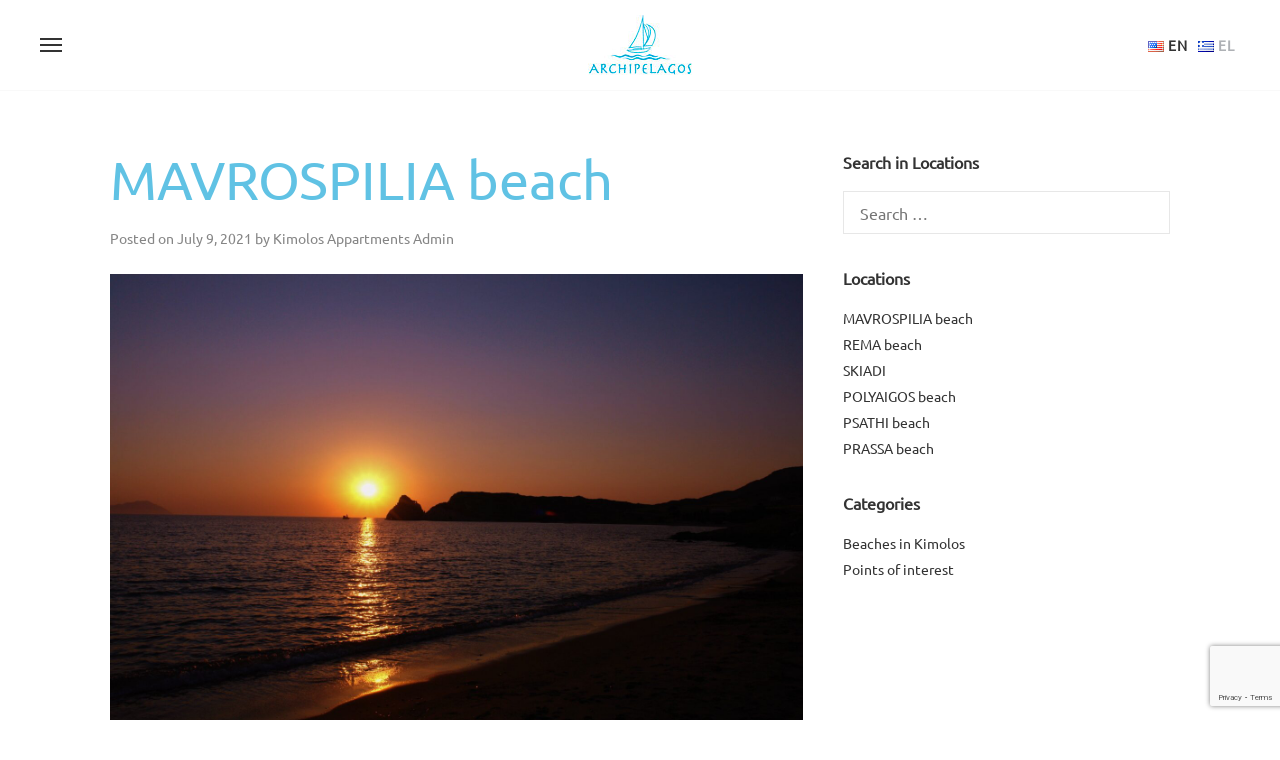

--- FILE ---
content_type: text/html
request_url: https://archipelagoskimolos.gr/mavrospilia-beach/
body_size: 14245
content:
<!DOCTYPE html>
<html lang="en-US">
<head>
<meta charset="UTF-8">
<meta name="viewport" content="width=device-width, initial-scale=1">
<link rel="profile" href="http://gmpg.org/xfn/11">
<link rel="pingback" href="https://archipelagoskimolos.gr/xmlrpc.php">
<title>MAVROSPILIA beach &#8211; ARCHIPELAGOS KIMOLOS</title>
<meta name='robots' content='max-image-preview:large' />
<style>img:is([sizes="auto" i], [sizes^="auto," i]) { contain-intrinsic-size: 3000px 1500px }</style>
<link rel="alternate" href="https://archipelagoskimolos.gr/mavrospilia-beach/" hreflang="en" />
<link rel="alternate" href="https://archipelagoskimolos.gr/el/%cf%80%ce%b1%cf%81%ce%b1%ce%bb%ce%af%ce%b1-%ce%bc%ce%b1%cf%85%cf%81%ce%bf%cf%83%cf%80%ce%b7%ce%bb%ce%b9%ce%b1/" hreflang="el" />
<link rel='dns-prefetch' href='//www.google.com' />
<link rel='dns-prefetch' href='//maps.googleapis.com' />
<link rel="alternate" type="application/rss+xml" title="ARCHIPELAGOS KIMOLOS &raquo; Feed" href="https://archipelagoskimolos.gr/feed/" />
<link rel="alternate" type="application/rss+xml" title="ARCHIPELAGOS KIMOLOS &raquo; Comments Feed" href="https://archipelagoskimolos.gr/comments/feed/" />
<link rel="alternate" type="application/rss+xml" title="ARCHIPELAGOS KIMOLOS &raquo; MAVROSPILIA beach Comments Feed" href="https://archipelagoskimolos.gr/mavrospilia-beach/feed/" />
<!-- <link rel='stylesheet' id='wp-block-library-css' href='https://archipelagoskimolos.gr/wp-includes/css/dist/block-library/style.min.css?ver=6.8.1' type='text/css' media='all' /> -->
<link rel="stylesheet" type="text/css" href="//archipelagoskimolos.gr/wp-content/cache/wpfc-minified/kz0th9t4/c03w8.css" media="all"/>
<style id='classic-theme-styles-inline-css' type='text/css'>
/*! This file is auto-generated */
.wp-block-button__link{color:#fff;background-color:#32373c;border-radius:9999px;box-shadow:none;text-decoration:none;padding:calc(.667em + 2px) calc(1.333em + 2px);font-size:1.125em}.wp-block-file__button{background:#32373c;color:#fff;text-decoration:none}
</style>
<style id='global-styles-inline-css' type='text/css'>
:root{--wp--preset--aspect-ratio--square: 1;--wp--preset--aspect-ratio--4-3: 4/3;--wp--preset--aspect-ratio--3-4: 3/4;--wp--preset--aspect-ratio--3-2: 3/2;--wp--preset--aspect-ratio--2-3: 2/3;--wp--preset--aspect-ratio--16-9: 16/9;--wp--preset--aspect-ratio--9-16: 9/16;--wp--preset--color--black: #000000;--wp--preset--color--cyan-bluish-gray: #abb8c3;--wp--preset--color--white: #ffffff;--wp--preset--color--pale-pink: #f78da7;--wp--preset--color--vivid-red: #cf2e2e;--wp--preset--color--luminous-vivid-orange: #ff6900;--wp--preset--color--luminous-vivid-amber: #fcb900;--wp--preset--color--light-green-cyan: #7bdcb5;--wp--preset--color--vivid-green-cyan: #00d084;--wp--preset--color--pale-cyan-blue: #8ed1fc;--wp--preset--color--vivid-cyan-blue: #0693e3;--wp--preset--color--vivid-purple: #9b51e0;--wp--preset--gradient--vivid-cyan-blue-to-vivid-purple: linear-gradient(135deg,rgba(6,147,227,1) 0%,rgb(155,81,224) 100%);--wp--preset--gradient--light-green-cyan-to-vivid-green-cyan: linear-gradient(135deg,rgb(122,220,180) 0%,rgb(0,208,130) 100%);--wp--preset--gradient--luminous-vivid-amber-to-luminous-vivid-orange: linear-gradient(135deg,rgba(252,185,0,1) 0%,rgba(255,105,0,1) 100%);--wp--preset--gradient--luminous-vivid-orange-to-vivid-red: linear-gradient(135deg,rgba(255,105,0,1) 0%,rgb(207,46,46) 100%);--wp--preset--gradient--very-light-gray-to-cyan-bluish-gray: linear-gradient(135deg,rgb(238,238,238) 0%,rgb(169,184,195) 100%);--wp--preset--gradient--cool-to-warm-spectrum: linear-gradient(135deg,rgb(74,234,220) 0%,rgb(151,120,209) 20%,rgb(207,42,186) 40%,rgb(238,44,130) 60%,rgb(251,105,98) 80%,rgb(254,248,76) 100%);--wp--preset--gradient--blush-light-purple: linear-gradient(135deg,rgb(255,206,236) 0%,rgb(152,150,240) 100%);--wp--preset--gradient--blush-bordeaux: linear-gradient(135deg,rgb(254,205,165) 0%,rgb(254,45,45) 50%,rgb(107,0,62) 100%);--wp--preset--gradient--luminous-dusk: linear-gradient(135deg,rgb(255,203,112) 0%,rgb(199,81,192) 50%,rgb(65,88,208) 100%);--wp--preset--gradient--pale-ocean: linear-gradient(135deg,rgb(255,245,203) 0%,rgb(182,227,212) 50%,rgb(51,167,181) 100%);--wp--preset--gradient--electric-grass: linear-gradient(135deg,rgb(202,248,128) 0%,rgb(113,206,126) 100%);--wp--preset--gradient--midnight: linear-gradient(135deg,rgb(2,3,129) 0%,rgb(40,116,252) 100%);--wp--preset--font-size--small: 13px;--wp--preset--font-size--medium: 20px;--wp--preset--font-size--large: 36px;--wp--preset--font-size--x-large: 42px;--wp--preset--spacing--20: 0.44rem;--wp--preset--spacing--30: 0.67rem;--wp--preset--spacing--40: 1rem;--wp--preset--spacing--50: 1.5rem;--wp--preset--spacing--60: 2.25rem;--wp--preset--spacing--70: 3.38rem;--wp--preset--spacing--80: 5.06rem;--wp--preset--shadow--natural: 6px 6px 9px rgba(0, 0, 0, 0.2);--wp--preset--shadow--deep: 12px 12px 50px rgba(0, 0, 0, 0.4);--wp--preset--shadow--sharp: 6px 6px 0px rgba(0, 0, 0, 0.2);--wp--preset--shadow--outlined: 6px 6px 0px -3px rgba(255, 255, 255, 1), 6px 6px rgba(0, 0, 0, 1);--wp--preset--shadow--crisp: 6px 6px 0px rgba(0, 0, 0, 1);}:where(.is-layout-flex){gap: 0.5em;}:where(.is-layout-grid){gap: 0.5em;}body .is-layout-flex{display: flex;}.is-layout-flex{flex-wrap: wrap;align-items: center;}.is-layout-flex > :is(*, div){margin: 0;}body .is-layout-grid{display: grid;}.is-layout-grid > :is(*, div){margin: 0;}:where(.wp-block-columns.is-layout-flex){gap: 2em;}:where(.wp-block-columns.is-layout-grid){gap: 2em;}:where(.wp-block-post-template.is-layout-flex){gap: 1.25em;}:where(.wp-block-post-template.is-layout-grid){gap: 1.25em;}.has-black-color{color: var(--wp--preset--color--black) !important;}.has-cyan-bluish-gray-color{color: var(--wp--preset--color--cyan-bluish-gray) !important;}.has-white-color{color: var(--wp--preset--color--white) !important;}.has-pale-pink-color{color: var(--wp--preset--color--pale-pink) !important;}.has-vivid-red-color{color: var(--wp--preset--color--vivid-red) !important;}.has-luminous-vivid-orange-color{color: var(--wp--preset--color--luminous-vivid-orange) !important;}.has-luminous-vivid-amber-color{color: var(--wp--preset--color--luminous-vivid-amber) !important;}.has-light-green-cyan-color{color: var(--wp--preset--color--light-green-cyan) !important;}.has-vivid-green-cyan-color{color: var(--wp--preset--color--vivid-green-cyan) !important;}.has-pale-cyan-blue-color{color: var(--wp--preset--color--pale-cyan-blue) !important;}.has-vivid-cyan-blue-color{color: var(--wp--preset--color--vivid-cyan-blue) !important;}.has-vivid-purple-color{color: var(--wp--preset--color--vivid-purple) !important;}.has-black-background-color{background-color: var(--wp--preset--color--black) !important;}.has-cyan-bluish-gray-background-color{background-color: var(--wp--preset--color--cyan-bluish-gray) !important;}.has-white-background-color{background-color: var(--wp--preset--color--white) !important;}.has-pale-pink-background-color{background-color: var(--wp--preset--color--pale-pink) !important;}.has-vivid-red-background-color{background-color: var(--wp--preset--color--vivid-red) !important;}.has-luminous-vivid-orange-background-color{background-color: var(--wp--preset--color--luminous-vivid-orange) !important;}.has-luminous-vivid-amber-background-color{background-color: var(--wp--preset--color--luminous-vivid-amber) !important;}.has-light-green-cyan-background-color{background-color: var(--wp--preset--color--light-green-cyan) !important;}.has-vivid-green-cyan-background-color{background-color: var(--wp--preset--color--vivid-green-cyan) !important;}.has-pale-cyan-blue-background-color{background-color: var(--wp--preset--color--pale-cyan-blue) !important;}.has-vivid-cyan-blue-background-color{background-color: var(--wp--preset--color--vivid-cyan-blue) !important;}.has-vivid-purple-background-color{background-color: var(--wp--preset--color--vivid-purple) !important;}.has-black-border-color{border-color: var(--wp--preset--color--black) !important;}.has-cyan-bluish-gray-border-color{border-color: var(--wp--preset--color--cyan-bluish-gray) !important;}.has-white-border-color{border-color: var(--wp--preset--color--white) !important;}.has-pale-pink-border-color{border-color: var(--wp--preset--color--pale-pink) !important;}.has-vivid-red-border-color{border-color: var(--wp--preset--color--vivid-red) !important;}.has-luminous-vivid-orange-border-color{border-color: var(--wp--preset--color--luminous-vivid-orange) !important;}.has-luminous-vivid-amber-border-color{border-color: var(--wp--preset--color--luminous-vivid-amber) !important;}.has-light-green-cyan-border-color{border-color: var(--wp--preset--color--light-green-cyan) !important;}.has-vivid-green-cyan-border-color{border-color: var(--wp--preset--color--vivid-green-cyan) !important;}.has-pale-cyan-blue-border-color{border-color: var(--wp--preset--color--pale-cyan-blue) !important;}.has-vivid-cyan-blue-border-color{border-color: var(--wp--preset--color--vivid-cyan-blue) !important;}.has-vivid-purple-border-color{border-color: var(--wp--preset--color--vivid-purple) !important;}.has-vivid-cyan-blue-to-vivid-purple-gradient-background{background: var(--wp--preset--gradient--vivid-cyan-blue-to-vivid-purple) !important;}.has-light-green-cyan-to-vivid-green-cyan-gradient-background{background: var(--wp--preset--gradient--light-green-cyan-to-vivid-green-cyan) !important;}.has-luminous-vivid-amber-to-luminous-vivid-orange-gradient-background{background: var(--wp--preset--gradient--luminous-vivid-amber-to-luminous-vivid-orange) !important;}.has-luminous-vivid-orange-to-vivid-red-gradient-background{background: var(--wp--preset--gradient--luminous-vivid-orange-to-vivid-red) !important;}.has-very-light-gray-to-cyan-bluish-gray-gradient-background{background: var(--wp--preset--gradient--very-light-gray-to-cyan-bluish-gray) !important;}.has-cool-to-warm-spectrum-gradient-background{background: var(--wp--preset--gradient--cool-to-warm-spectrum) !important;}.has-blush-light-purple-gradient-background{background: var(--wp--preset--gradient--blush-light-purple) !important;}.has-blush-bordeaux-gradient-background{background: var(--wp--preset--gradient--blush-bordeaux) !important;}.has-luminous-dusk-gradient-background{background: var(--wp--preset--gradient--luminous-dusk) !important;}.has-pale-ocean-gradient-background{background: var(--wp--preset--gradient--pale-ocean) !important;}.has-electric-grass-gradient-background{background: var(--wp--preset--gradient--electric-grass) !important;}.has-midnight-gradient-background{background: var(--wp--preset--gradient--midnight) !important;}.has-small-font-size{font-size: var(--wp--preset--font-size--small) !important;}.has-medium-font-size{font-size: var(--wp--preset--font-size--medium) !important;}.has-large-font-size{font-size: var(--wp--preset--font-size--large) !important;}.has-x-large-font-size{font-size: var(--wp--preset--font-size--x-large) !important;}
:where(.wp-block-post-template.is-layout-flex){gap: 1.25em;}:where(.wp-block-post-template.is-layout-grid){gap: 1.25em;}
:where(.wp-block-columns.is-layout-flex){gap: 2em;}:where(.wp-block-columns.is-layout-grid){gap: 2em;}
:root :where(.wp-block-pullquote){font-size: 1.5em;line-height: 1.6;}
</style>
<!-- <link rel='stylesheet' id='contact-form-7-css' href='https://archipelagoskimolos.gr/wp-content/plugins/contact-form-7/includes/css/styles.css?ver=6.0.6' type='text/css' media='all' /> -->
<!-- <link rel='stylesheet' id='responsive-lightbox-swipebox-css' href='https://archipelagoskimolos.gr/wp-content/plugins/responsive-lightbox/assets/swipebox/swipebox.min.css?ver=1.5.2' type='text/css' media='all' /> -->
<!-- <link rel='stylesheet' id='hemma-plugins-style-css' href='https://archipelagoskimolos.gr/wp-content/themes/hemma/css/plugins.css?ver=1.0.0' type='text/css' media='all' /> -->
<!-- <link rel='stylesheet' id='hemma-style-css' href='https://archipelagoskimolos.gr/wp-content/themes/hemma/style.css?ver=1.0.0' type='text/css' media='all' /> -->
<link rel="stylesheet" type="text/css" href="//archipelagoskimolos.gr/wp-content/cache/wpfc-minified/8kx318od/c03w8.css" media="all"/>
<!--n2css--><!--n2js--><script type="text/javascript" src="https://archipelagoskimolos.gr/wp-includes/js/jquery/jquery.min.js?ver=3.7.1" id="jquery-core-js"></script>
<script type="text/javascript" src="https://archipelagoskimolos.gr/wp-includes/js/jquery/jquery-migrate.min.js?ver=3.4.1" id="jquery-migrate-js"></script>
<script type="text/javascript" src="https://archipelagoskimolos.gr/wp-content/plugins/responsive-lightbox/assets/swipebox/jquery.swipebox.min.js?ver=1.5.2" id="responsive-lightbox-swipebox-js"></script>
<script type="text/javascript" src="https://archipelagoskimolos.gr/wp-includes/js/underscore.min.js?ver=1.13.7" id="underscore-js"></script>
<script type="text/javascript" src="https://archipelagoskimolos.gr/wp-content/plugins/responsive-lightbox/assets/infinitescroll/infinite-scroll.pkgd.min.js?ver=4.0.1" id="responsive-lightbox-infinite-scroll-js"></script>
<script type="text/javascript" id="responsive-lightbox-js-before">
/* <![CDATA[ */
var rlArgs = {"script":"swipebox","selector":"lightbox","customEvents":"","activeGalleries":true,"animation":true,"hideCloseButtonOnMobile":false,"removeBarsOnMobile":false,"hideBars":true,"hideBarsDelay":5000,"videoMaxWidth":1080,"useSVG":true,"loopAtEnd":false,"woocommerce_gallery":false,"ajaxurl":"https:\/\/archipelagoskimolos.gr\/wp-admin\/admin-ajax.php","nonce":"02f49037b9","preview":false,"postId":984,"scriptExtension":false};
/* ]]> */
</script>
<script type="text/javascript" src="https://archipelagoskimolos.gr/wp-content/plugins/responsive-lightbox/js/front.js?ver=2.5.1" id="responsive-lightbox-js"></script>
<link rel="https://api.w.org/" href="https://archipelagoskimolos.gr/wp-json/" /><link rel="alternate" title="JSON" type="application/json" href="https://archipelagoskimolos.gr/wp-json/wp/v2/posts/984" /><link rel="EditURI" type="application/rsd+xml" title="RSD" href="https://archipelagoskimolos.gr/xmlrpc.php?rsd" />
<meta name="generator" content="WordPress 6.8.1" />
<link rel="canonical" href="https://archipelagoskimolos.gr/mavrospilia-beach/" />
<link rel='shortlink' href='https://archipelagoskimolos.gr/?p=984' />
<link rel="alternate" title="oEmbed (JSON)" type="application/json+oembed" href="https://archipelagoskimolos.gr/wp-json/oembed/1.0/embed?url=https%3A%2F%2Farchipelagoskimolos.gr%2Fmavrospilia-beach%2F" />
<link rel="alternate" title="oEmbed (XML)" type="text/xml+oembed" href="https://archipelagoskimolos.gr/wp-json/oembed/1.0/embed?url=https%3A%2F%2Farchipelagoskimolos.gr%2Fmavrospilia-beach%2F&#038;format=xml" />
<link rel="icon" href="https://archipelagoskimolos.gr/wp-content/uploads/2021/07/cropped-archipelagos-kimolos-32x32.jpg" sizes="32x32" />
<link rel="icon" href="https://archipelagoskimolos.gr/wp-content/uploads/2021/07/cropped-archipelagos-kimolos-192x192.jpg" sizes="192x192" />
<link rel="apple-touch-icon" href="https://archipelagoskimolos.gr/wp-content/uploads/2021/07/cropped-archipelagos-kimolos-180x180.jpg" />
<meta name="msapplication-TileImage" content="https://archipelagoskimolos.gr/wp-content/uploads/2021/07/cropped-archipelagos-kimolos-270x270.jpg" />
<style type="text/css" id="wp-custom-css">
.site-header .site-title {
margin-bottom: 0;
text-transform: inherit;
}
.hero-text {
padding-top: 0px;
padding-bottom: 10px;
}
.site-header a {
color: #60C2E4;
}
.is-text-light a, .is-text-light h1, .is-text-light .h1, .is-text-light h2, .is-text-light .h2, .is-text-light h3, .is-text-light .h3, .is-text-light h4, .is-text-light .h4, .is-text-light h5, .is-text-light .h5, .is-text-light h6, .is-text-light .h6, .is-text-light .hero-subtitle, .is-text-light .block-subtitle, .is-text-light .entry-title {
color: #FFF;
margin: 0;
}
.is-text-light a, .is-text-light h1, .is-text-light .h1, .is-text-light h2, .is-text-light .h2, .is-text-light h3, .is-text-light .h3, .is-text-light h4, .is-text-light .h4, .is-text-light h5, .is-text-light .h5, .is-text-light h6, .is-text-light .h6, .is-text-light .hero-subtitle, .is-text-light .block-subtitle, .is-text-light .entry-title {
color: #0074B7;
margin: 0;
}
.author-box-title, .block-title, .entry-title, .hero-title, .main-navigation, .preloader-counter {
font-family: Andika;
font-weight: 400;
color: #60C2E4;
text-transform: none;
}		</style>
<style id="kirki-inline-styles">body,button,input,select,textarea{font-family:Ubuntu;font-weight:400;}.author-box-title,.block-title,.entry-title,.hero-title,.main-navigation,.preloader-counter{font-family:Ubuntu;font-weight:400;text-transform:none;}.block-subtitle,.hero-subtitle{font-family:Ubuntu;font-weight:400;font-style:italic;text-transform:none;}.is-logo-image .site-header .site-title{background-image:url("https://archipelagoskimolos.gr/wp-content/uploads/2021/07/logo_TEL2b.jpg");width:120px;}.is-logo-image .site-header.is-hero-on .site-title{background-image:url("https://archipelagoskimolos.gr/wp-content/uploads/2021/07/logo_TEL2b.jpg");}img, .map-shortcode, .button, input, textarea, .is-block-frame:not(.page-template) .site-content, .is-block-frame .block, .is-block-frame .hero, .pswp__img{-webkit-border-radius:0px;-moz-border-radius:0px;border-radius:0px;}.is-block-frame .site-footer{border-top-left-radius:0px;border-top-right-radius:0px;}@media only screen and (-webkit-min-device-pixel-ratio: 1.3), only screen and (-o-min-device-pixel-ratio: 13/10), only screen and (min-resolution: 120dpi){.is-logo-image .site-header .site-title{background-image:url("https://archipelagoskimolos.gr/wp-content/uploads/2021/07/logo_TEL2b.jpg");}.is-logo-image .site-header.is-hero-on .site-title{background-image:url("https://archipelagoskimolos.gr/wp-content/uploads/2021/07/logo_TEL2b.jpg");}}/* cyrillic-ext */
@font-face {
font-family: 'Ubuntu';
font-style: italic;
font-weight: 400;
font-display: swap;
src: url(https://archipelagoskimolos.gr/wp-content/fonts/ubuntu/4iCu6KVjbNBYlgoKej75l0mwFg.woff2) format('woff2');
unicode-range: U+0460-052F, U+1C80-1C8A, U+20B4, U+2DE0-2DFF, U+A640-A69F, U+FE2E-FE2F;
}
/* cyrillic */
@font-face {
font-family: 'Ubuntu';
font-style: italic;
font-weight: 400;
font-display: swap;
src: url(https://archipelagoskimolos.gr/wp-content/fonts/ubuntu/4iCu6KVjbNBYlgoKej7wl0mwFg.woff2) format('woff2');
unicode-range: U+0301, U+0400-045F, U+0490-0491, U+04B0-04B1, U+2116;
}
/* greek-ext */
@font-face {
font-family: 'Ubuntu';
font-style: italic;
font-weight: 400;
font-display: swap;
src: url(https://archipelagoskimolos.gr/wp-content/fonts/ubuntu/4iCu6KVjbNBYlgoKej74l0mwFg.woff2) format('woff2');
unicode-range: U+1F00-1FFF;
}
/* greek */
@font-face {
font-family: 'Ubuntu';
font-style: italic;
font-weight: 400;
font-display: swap;
src: url(https://archipelagoskimolos.gr/wp-content/fonts/ubuntu/4iCu6KVjbNBYlgoKej73l0mwFg.woff2) format('woff2');
unicode-range: U+0370-0377, U+037A-037F, U+0384-038A, U+038C, U+038E-03A1, U+03A3-03FF;
}
/* latin-ext */
@font-face {
font-family: 'Ubuntu';
font-style: italic;
font-weight: 400;
font-display: swap;
src: url(https://archipelagoskimolos.gr/wp-content/fonts/ubuntu/4iCu6KVjbNBYlgoKej76l0mwFg.woff2) format('woff2');
unicode-range: U+0100-02BA, U+02BD-02C5, U+02C7-02CC, U+02CE-02D7, U+02DD-02FF, U+0304, U+0308, U+0329, U+1D00-1DBF, U+1E00-1E9F, U+1EF2-1EFF, U+2020, U+20A0-20AB, U+20AD-20C0, U+2113, U+2C60-2C7F, U+A720-A7FF;
}
/* latin */
@font-face {
font-family: 'Ubuntu';
font-style: italic;
font-weight: 400;
font-display: swap;
src: url(https://archipelagoskimolos.gr/wp-content/fonts/ubuntu/4iCu6KVjbNBYlgoKej70l0k.woff2) format('woff2');
unicode-range: U+0000-00FF, U+0131, U+0152-0153, U+02BB-02BC, U+02C6, U+02DA, U+02DC, U+0304, U+0308, U+0329, U+2000-206F, U+20AC, U+2122, U+2191, U+2193, U+2212, U+2215, U+FEFF, U+FFFD;
}
/* cyrillic-ext */
@font-face {
font-family: 'Ubuntu';
font-style: normal;
font-weight: 400;
font-display: swap;
src: url(https://archipelagoskimolos.gr/wp-content/fonts/ubuntu/4iCs6KVjbNBYlgoKcg72j00.woff2) format('woff2');
unicode-range: U+0460-052F, U+1C80-1C8A, U+20B4, U+2DE0-2DFF, U+A640-A69F, U+FE2E-FE2F;
}
/* cyrillic */
@font-face {
font-family: 'Ubuntu';
font-style: normal;
font-weight: 400;
font-display: swap;
src: url(https://archipelagoskimolos.gr/wp-content/fonts/ubuntu/4iCs6KVjbNBYlgoKew72j00.woff2) format('woff2');
unicode-range: U+0301, U+0400-045F, U+0490-0491, U+04B0-04B1, U+2116;
}
/* greek-ext */
@font-face {
font-family: 'Ubuntu';
font-style: normal;
font-weight: 400;
font-display: swap;
src: url(https://archipelagoskimolos.gr/wp-content/fonts/ubuntu/4iCs6KVjbNBYlgoKcw72j00.woff2) format('woff2');
unicode-range: U+1F00-1FFF;
}
/* greek */
@font-face {
font-family: 'Ubuntu';
font-style: normal;
font-weight: 400;
font-display: swap;
src: url(https://archipelagoskimolos.gr/wp-content/fonts/ubuntu/4iCs6KVjbNBYlgoKfA72j00.woff2) format('woff2');
unicode-range: U+0370-0377, U+037A-037F, U+0384-038A, U+038C, U+038E-03A1, U+03A3-03FF;
}
/* latin-ext */
@font-face {
font-family: 'Ubuntu';
font-style: normal;
font-weight: 400;
font-display: swap;
src: url(https://archipelagoskimolos.gr/wp-content/fonts/ubuntu/4iCs6KVjbNBYlgoKcQ72j00.woff2) format('woff2');
unicode-range: U+0100-02BA, U+02BD-02C5, U+02C7-02CC, U+02CE-02D7, U+02DD-02FF, U+0304, U+0308, U+0329, U+1D00-1DBF, U+1E00-1E9F, U+1EF2-1EFF, U+2020, U+20A0-20AB, U+20AD-20C0, U+2113, U+2C60-2C7F, U+A720-A7FF;
}
/* latin */
@font-face {
font-family: 'Ubuntu';
font-style: normal;
font-weight: 400;
font-display: swap;
src: url(https://archipelagoskimolos.gr/wp-content/fonts/ubuntu/4iCs6KVjbNBYlgoKfw72.woff2) format('woff2');
unicode-range: U+0000-00FF, U+0131, U+0152-0153, U+02BB-02BC, U+02C6, U+02DA, U+02DC, U+0304, U+0308, U+0329, U+2000-206F, U+20AC, U+2122, U+2191, U+2193, U+2212, U+2215, U+FEFF, U+FFFD;
}/* cyrillic-ext */
@font-face {
font-family: 'Ubuntu';
font-style: italic;
font-weight: 400;
font-display: swap;
src: url(https://archipelagoskimolos.gr/wp-content/fonts/ubuntu/4iCu6KVjbNBYlgoKej75l0mwFg.woff2) format('woff2');
unicode-range: U+0460-052F, U+1C80-1C8A, U+20B4, U+2DE0-2DFF, U+A640-A69F, U+FE2E-FE2F;
}
/* cyrillic */
@font-face {
font-family: 'Ubuntu';
font-style: italic;
font-weight: 400;
font-display: swap;
src: url(https://archipelagoskimolos.gr/wp-content/fonts/ubuntu/4iCu6KVjbNBYlgoKej7wl0mwFg.woff2) format('woff2');
unicode-range: U+0301, U+0400-045F, U+0490-0491, U+04B0-04B1, U+2116;
}
/* greek-ext */
@font-face {
font-family: 'Ubuntu';
font-style: italic;
font-weight: 400;
font-display: swap;
src: url(https://archipelagoskimolos.gr/wp-content/fonts/ubuntu/4iCu6KVjbNBYlgoKej74l0mwFg.woff2) format('woff2');
unicode-range: U+1F00-1FFF;
}
/* greek */
@font-face {
font-family: 'Ubuntu';
font-style: italic;
font-weight: 400;
font-display: swap;
src: url(https://archipelagoskimolos.gr/wp-content/fonts/ubuntu/4iCu6KVjbNBYlgoKej73l0mwFg.woff2) format('woff2');
unicode-range: U+0370-0377, U+037A-037F, U+0384-038A, U+038C, U+038E-03A1, U+03A3-03FF;
}
/* latin-ext */
@font-face {
font-family: 'Ubuntu';
font-style: italic;
font-weight: 400;
font-display: swap;
src: url(https://archipelagoskimolos.gr/wp-content/fonts/ubuntu/4iCu6KVjbNBYlgoKej76l0mwFg.woff2) format('woff2');
unicode-range: U+0100-02BA, U+02BD-02C5, U+02C7-02CC, U+02CE-02D7, U+02DD-02FF, U+0304, U+0308, U+0329, U+1D00-1DBF, U+1E00-1E9F, U+1EF2-1EFF, U+2020, U+20A0-20AB, U+20AD-20C0, U+2113, U+2C60-2C7F, U+A720-A7FF;
}
/* latin */
@font-face {
font-family: 'Ubuntu';
font-style: italic;
font-weight: 400;
font-display: swap;
src: url(https://archipelagoskimolos.gr/wp-content/fonts/ubuntu/4iCu6KVjbNBYlgoKej70l0k.woff2) format('woff2');
unicode-range: U+0000-00FF, U+0131, U+0152-0153, U+02BB-02BC, U+02C6, U+02DA, U+02DC, U+0304, U+0308, U+0329, U+2000-206F, U+20AC, U+2122, U+2191, U+2193, U+2212, U+2215, U+FEFF, U+FFFD;
}
/* cyrillic-ext */
@font-face {
font-family: 'Ubuntu';
font-style: normal;
font-weight: 400;
font-display: swap;
src: url(https://archipelagoskimolos.gr/wp-content/fonts/ubuntu/4iCs6KVjbNBYlgoKcg72j00.woff2) format('woff2');
unicode-range: U+0460-052F, U+1C80-1C8A, U+20B4, U+2DE0-2DFF, U+A640-A69F, U+FE2E-FE2F;
}
/* cyrillic */
@font-face {
font-family: 'Ubuntu';
font-style: normal;
font-weight: 400;
font-display: swap;
src: url(https://archipelagoskimolos.gr/wp-content/fonts/ubuntu/4iCs6KVjbNBYlgoKew72j00.woff2) format('woff2');
unicode-range: U+0301, U+0400-045F, U+0490-0491, U+04B0-04B1, U+2116;
}
/* greek-ext */
@font-face {
font-family: 'Ubuntu';
font-style: normal;
font-weight: 400;
font-display: swap;
src: url(https://archipelagoskimolos.gr/wp-content/fonts/ubuntu/4iCs6KVjbNBYlgoKcw72j00.woff2) format('woff2');
unicode-range: U+1F00-1FFF;
}
/* greek */
@font-face {
font-family: 'Ubuntu';
font-style: normal;
font-weight: 400;
font-display: swap;
src: url(https://archipelagoskimolos.gr/wp-content/fonts/ubuntu/4iCs6KVjbNBYlgoKfA72j00.woff2) format('woff2');
unicode-range: U+0370-0377, U+037A-037F, U+0384-038A, U+038C, U+038E-03A1, U+03A3-03FF;
}
/* latin-ext */
@font-face {
font-family: 'Ubuntu';
font-style: normal;
font-weight: 400;
font-display: swap;
src: url(https://archipelagoskimolos.gr/wp-content/fonts/ubuntu/4iCs6KVjbNBYlgoKcQ72j00.woff2) format('woff2');
unicode-range: U+0100-02BA, U+02BD-02C5, U+02C7-02CC, U+02CE-02D7, U+02DD-02FF, U+0304, U+0308, U+0329, U+1D00-1DBF, U+1E00-1E9F, U+1EF2-1EFF, U+2020, U+20A0-20AB, U+20AD-20C0, U+2113, U+2C60-2C7F, U+A720-A7FF;
}
/* latin */
@font-face {
font-family: 'Ubuntu';
font-style: normal;
font-weight: 400;
font-display: swap;
src: url(https://archipelagoskimolos.gr/wp-content/fonts/ubuntu/4iCs6KVjbNBYlgoKfw72.woff2) format('woff2');
unicode-range: U+0000-00FF, U+0131, U+0152-0153, U+02BB-02BC, U+02C6, U+02DA, U+02DC, U+0304, U+0308, U+0329, U+2000-206F, U+20AC, U+2122, U+2191, U+2193, U+2212, U+2215, U+FEFF, U+FFFD;
}/* cyrillic-ext */
@font-face {
font-family: 'Ubuntu';
font-style: italic;
font-weight: 400;
font-display: swap;
src: url(https://archipelagoskimolos.gr/wp-content/fonts/ubuntu/4iCu6KVjbNBYlgoKej75l0mwFg.woff2) format('woff2');
unicode-range: U+0460-052F, U+1C80-1C8A, U+20B4, U+2DE0-2DFF, U+A640-A69F, U+FE2E-FE2F;
}
/* cyrillic */
@font-face {
font-family: 'Ubuntu';
font-style: italic;
font-weight: 400;
font-display: swap;
src: url(https://archipelagoskimolos.gr/wp-content/fonts/ubuntu/4iCu6KVjbNBYlgoKej7wl0mwFg.woff2) format('woff2');
unicode-range: U+0301, U+0400-045F, U+0490-0491, U+04B0-04B1, U+2116;
}
/* greek-ext */
@font-face {
font-family: 'Ubuntu';
font-style: italic;
font-weight: 400;
font-display: swap;
src: url(https://archipelagoskimolos.gr/wp-content/fonts/ubuntu/4iCu6KVjbNBYlgoKej74l0mwFg.woff2) format('woff2');
unicode-range: U+1F00-1FFF;
}
/* greek */
@font-face {
font-family: 'Ubuntu';
font-style: italic;
font-weight: 400;
font-display: swap;
src: url(https://archipelagoskimolos.gr/wp-content/fonts/ubuntu/4iCu6KVjbNBYlgoKej73l0mwFg.woff2) format('woff2');
unicode-range: U+0370-0377, U+037A-037F, U+0384-038A, U+038C, U+038E-03A1, U+03A3-03FF;
}
/* latin-ext */
@font-face {
font-family: 'Ubuntu';
font-style: italic;
font-weight: 400;
font-display: swap;
src: url(https://archipelagoskimolos.gr/wp-content/fonts/ubuntu/4iCu6KVjbNBYlgoKej76l0mwFg.woff2) format('woff2');
unicode-range: U+0100-02BA, U+02BD-02C5, U+02C7-02CC, U+02CE-02D7, U+02DD-02FF, U+0304, U+0308, U+0329, U+1D00-1DBF, U+1E00-1E9F, U+1EF2-1EFF, U+2020, U+20A0-20AB, U+20AD-20C0, U+2113, U+2C60-2C7F, U+A720-A7FF;
}
/* latin */
@font-face {
font-family: 'Ubuntu';
font-style: italic;
font-weight: 400;
font-display: swap;
src: url(https://archipelagoskimolos.gr/wp-content/fonts/ubuntu/4iCu6KVjbNBYlgoKej70l0k.woff2) format('woff2');
unicode-range: U+0000-00FF, U+0131, U+0152-0153, U+02BB-02BC, U+02C6, U+02DA, U+02DC, U+0304, U+0308, U+0329, U+2000-206F, U+20AC, U+2122, U+2191, U+2193, U+2212, U+2215, U+FEFF, U+FFFD;
}
/* cyrillic-ext */
@font-face {
font-family: 'Ubuntu';
font-style: normal;
font-weight: 400;
font-display: swap;
src: url(https://archipelagoskimolos.gr/wp-content/fonts/ubuntu/4iCs6KVjbNBYlgoKcg72j00.woff2) format('woff2');
unicode-range: U+0460-052F, U+1C80-1C8A, U+20B4, U+2DE0-2DFF, U+A640-A69F, U+FE2E-FE2F;
}
/* cyrillic */
@font-face {
font-family: 'Ubuntu';
font-style: normal;
font-weight: 400;
font-display: swap;
src: url(https://archipelagoskimolos.gr/wp-content/fonts/ubuntu/4iCs6KVjbNBYlgoKew72j00.woff2) format('woff2');
unicode-range: U+0301, U+0400-045F, U+0490-0491, U+04B0-04B1, U+2116;
}
/* greek-ext */
@font-face {
font-family: 'Ubuntu';
font-style: normal;
font-weight: 400;
font-display: swap;
src: url(https://archipelagoskimolos.gr/wp-content/fonts/ubuntu/4iCs6KVjbNBYlgoKcw72j00.woff2) format('woff2');
unicode-range: U+1F00-1FFF;
}
/* greek */
@font-face {
font-family: 'Ubuntu';
font-style: normal;
font-weight: 400;
font-display: swap;
src: url(https://archipelagoskimolos.gr/wp-content/fonts/ubuntu/4iCs6KVjbNBYlgoKfA72j00.woff2) format('woff2');
unicode-range: U+0370-0377, U+037A-037F, U+0384-038A, U+038C, U+038E-03A1, U+03A3-03FF;
}
/* latin-ext */
@font-face {
font-family: 'Ubuntu';
font-style: normal;
font-weight: 400;
font-display: swap;
src: url(https://archipelagoskimolos.gr/wp-content/fonts/ubuntu/4iCs6KVjbNBYlgoKcQ72j00.woff2) format('woff2');
unicode-range: U+0100-02BA, U+02BD-02C5, U+02C7-02CC, U+02CE-02D7, U+02DD-02FF, U+0304, U+0308, U+0329, U+1D00-1DBF, U+1E00-1E9F, U+1EF2-1EFF, U+2020, U+20A0-20AB, U+20AD-20C0, U+2113, U+2C60-2C7F, U+A720-A7FF;
}
/* latin */
@font-face {
font-family: 'Ubuntu';
font-style: normal;
font-weight: 400;
font-display: swap;
src: url(https://archipelagoskimolos.gr/wp-content/fonts/ubuntu/4iCs6KVjbNBYlgoKfw72.woff2) format('woff2');
unicode-range: U+0000-00FF, U+0131, U+0152-0153, U+02BB-02BC, U+02C6, U+02DA, U+02DC, U+0304, U+0308, U+0329, U+2000-206F, U+20AC, U+2122, U+2191, U+2193, U+2212, U+2215, U+FEFF, U+FFFD;
}</style></head>
<body class="wp-singular post-template-default single single-post postid-984 single-format-standard wp-theme-hemma wp-child-theme-hemma-child is-hamburger-left is-logo-centered is-logo-image">
<div class="hemma-icons-inline">
<svg xmlns="http://www.w3.org/2000/svg">
<symbol id="hemma-icon-user" viewBox="0 0 1024 1024">
<path class="path1" d="M512 1019.861c-282.317 0-512-228.753-512-509.926 0-281.182 229.683-509.935 512-509.935s512 228.753 512 509.926c0 281.182-229.683 509.935-512 509.935zM512 17.067c-272.905 0-494.933 221.099-494.933 492.86s222.029 492.86 494.933 492.86 494.933-221.099 494.933-492.86c0-271.761-222.029-492.86-494.933-492.86z"></path>
<path class="path2" d="M523.802 1024c-134.374 0-272.666-54.963-360.9-143.445l-6.443-6.46 6.878-5.999c35.669-31.087 83.328-49.749 125.372-66.227 52.847-20.702 98.56-38.596 112.512-73.933 2.236-25.267 2.065-44.399 1.877-66.5-0.043-4.873-0.085-9.839-0.102-15.010-17.954-14.481-41.557-59.947-47.633-99.465-12.672-3.891-31.693-17.749-37.393-65.007-2.748-22.793 5.487-38.921 14.967-47.522-26.547-105.242-20.335-184.516 18.483-235.725 31.787-41.924 85.103-63.863 158.464-65.212 49.365 0 85.086 13.252 101.419 37.427 34.833 5.743 61.030 22.417 77.918 49.613 42.778 68.907 11.332 184.422 2.142 214.135 9.361 8.653 17.417 24.678 14.694 47.266-5.709 47.249-24.721 61.107-37.393 65.007-6.042 39.663-29.065 85.026-46.532 99.422-0.017 5.248-0.060 10.308-0.111 15.258-0.188 22.033-0.367 41.105 1.86 66.295 13.943 35.337 59.477 53.231 112.119 73.924 42.231 16.606 90.103 35.43 125.739 66.97l6.485 5.743-5.837 6.4c-26.769 29.355-195.004 143.044-338.586 143.044zM181.675 875.059c85.359 81.536 215.475 131.874 342.127 131.874 129.707 0 280.047-96 319.565-131.251-32.435-26.010-73.668-42.214-113.63-57.933-54.579-21.461-106.138-41.737-122.249-84.881l-0.512-2.219c-2.406-26.607-2.227-47.275-2.031-69.154 0.060-6.289 0.119-12.74 0.119-19.558v-5.163l4.574-2.389c11.674-6.11 38.306-53.12 42.854-95.471l0.751-7.023 7.040-0.572c11.042-0.887 24.397-14.865 28.809-51.388 3.055-25.318-11.494-34.458-12.117-34.833l-5.828-3.533 2.159-6.46c4.617-13.833 43.87-137.114 1.399-205.534-14.729-23.706-38.187-37.948-69.743-42.308l-4.156-0.572-2.082-3.644c-11.785-20.625-44.117-32.444-88.695-32.444-67.712 1.246-116.557 20.907-145.024 58.453-36.164 47.71-40.926 123.947-14.157 226.603l1.604 6.144-5.427 3.302c-0.623 0.375-15.172 9.54-12.126 34.842 4.403 36.531 17.766 50.5 28.8 51.388l7.049 0.572 0.751 7.023c4.412 41.25 32.188 89.327 43.955 95.471l4.582 2.398v5.163c0 6.741 0.051 13.124 0.111 19.354 0.188 21.939 0.367 42.667-2.048 69.359l-0.503 2.219c-16.119 43.17-67.874 63.445-122.667 84.898-39.774 15.556-80.811 31.625-113.254 57.267z"></path>
</symbol>
<symbol id="hemma-icon-food" viewBox="0 0 768 1024">
<path class="path1" d="M764.736 278.912c-0.064-69.632-29.28-214.912-219.968-278.912v234.656c0 13.024 2.72 191.36 2.72 237.856 0 46.592-29.984 316.8-29.984 402.144 0 128 13.12 148.352 54.496 148.384 41.536 0 108.96-33.92 108.96-233.728 0-108.896-54.496-166.784-54.464-213.312-0.064-79.040 138.144-177.024 138.24-297.088zM354.112 21.344c0 0-3.072-13.024-63.936-13.664 0 0 10.432 226.976-33.44 226.976-43.936 0-32.416-233.92-32.416-233.92-11.68-0.48-48.736-0.736-70.72-0.736 0 0 15.36 234.656-28.48 234.656-43.968 0-30.080-226.976-30.080-226.976-67.712 0.64-67.776 13.664-67.776 13.664s-27.328 170.752-27.264 277.312c0 118.912 136.192 123.84 136.192 170.688 0 46.72-27.392 231.84-27.2 341.312-0.032 200.704 40.128 213.344 81.664 213.344 41.6 0.096 81.792-12.64 81.664-213.344 0-109.44-27.2-294.592-27.2-341.312-0.096-46.848 136.16-50.112 136.16-170.688 0-70.080-27.2-277.312-27.168-277.312v0z"></path>
</symbol>
<symbol id="hemma-icon-size" viewBox="0 0 1024 1024">
<path class="path1" d="M512 0l-192.785 192.785c-15.189 15.189-15.189 39.834 0 55.023 7.578 7.612 17.545 11.401 27.477 11.401s19.9-3.789 27.477-11.401l98.987-98.918v324.267h-324.267l98.918-98.987c15.189-15.155 15.189-39.765 0-54.955-7.612-7.612-17.545-11.401-27.511-11.401s-19.9 3.789-27.511 11.401l-192.785 192.785 192.785 192.785c7.612 7.612 17.545 11.401 27.511 11.401s19.9-3.789 27.511-11.401c15.189-15.189 15.189-39.799 0-54.955l-98.918-98.987 324.198 0.068v324.198l-98.884-98.918c-7.578-7.612-17.545-11.401-27.477-11.401s-19.9 3.789-27.477 11.401c-15.223 15.189-15.223 39.834 0 55.023l192.751 192.785 192.819-192.785c15.155-15.189 15.155-39.834 0-55.023-7.612-7.612-17.579-11.401-27.546-11.401s-19.934 3.789-27.511 11.401l-98.918 98.918v-324.267h324.198l-98.918 98.987c-15.189 15.155-15.189 39.765 0 54.955 7.612 7.612 17.545 11.401 27.511 11.401s19.9-3.789 27.511-11.401l192.853-192.785-192.785-192.785c-7.612-7.612-17.545-11.401-27.511-11.401s-19.9 3.789-27.511 11.401c-15.189 15.189-15.189 39.799 0 54.955l98.918 98.987h-324.267v-324.267l98.987 98.918c7.578 7.612 17.51 11.401 27.477 11.401s19.9-3.789 27.477-11.401c15.189-15.189 15.189-39.834 0-55.023l-192.785-192.785z"></path>
</symbol>
<symbol id="hemma-icon-pin" viewBox="0 0 887 1024">
<path class="path1" d="M443.733 0c-245.077 0-443.733 198.656-443.733 443.733s443.733 580.267 443.733 580.267 443.733-335.189 443.733-580.267-198.656-443.733-443.733-443.733zM443.733 682.667c-150.801 0-273.067-122.266-273.067-273.067s122.266-273.067 273.067-273.067 273.067 122.266 273.067 273.067-122.266 273.067-273.067 273.067z"></path>
<path class="path2" d="M580.267 409.6c0 75.405-61.128 136.533-136.533 136.533s-136.533-61.128-136.533-136.533c0-75.405 61.128-136.533 136.533-136.533s136.533 61.128 136.533 136.533z"></path>
</symbol>
<symbol id="hemma-icon-guests" viewBox="0 0 956 1024">
<path class="path1" d="M775.339 787.695h-134.519l17.237 203.674c1.024 12.049 5.052 32.631 50.005 32.631 44.885 0 48.981-20.582 50.005-32.631l17.271-203.674zM236.1 276.343c-141.21 0-156.945 24.508-167.083 66.116 0 0-60.996 275.729-66.765 308.395-6.827 38.229 2.321 49.152 19.627 54.716 3.413 1.092 6.758 1.707 10.069 1.707 13.517 0 25.941-10.069 35.567-36.693 5.12-14.097 28.058-91.989 50.244-168.141l-0.068 4.676-0.341 2.048-23.313 472.064c-1.024 21.675 15.701 40.209 37.41 41.301l17.681 0.853c0.614 0.034 1.263 0.034 1.877 0.034 20.821 0 38.332-16.452 39.424-37.444l36.762-316.416h9.079l20.992 315.051c0 21.709 17.681 39.39 39.39 39.39h17.647c21.675 0 39.356-17.681 39.356-39.39l-0.341-526.097c34.884 87.177 77.961 195.243 84.070 212.036 9.626 26.624 22.084 36.693 35.601 36.693 3.277 0 6.622-0.58 10.001-1.673 9.387-3.004 16.35-7.612 19.661-17.306-0.41 0.649-0.819 1.297-1.229 1.911l-24.883-128.614c0 0 0 0 0-0.034-28.809-92.126-70.963-219.989-70.963-219.989-13.892-35.157-28.331-65.195-169.472-65.195zM237.124 0c-58.88 0-106.667 47.787-106.667 106.667s47.753 106.667 106.667 106.667c58.88 0 106.667-47.787 106.667-106.667s-47.753-106.667-106.667-106.667zM706.458 0c-58.88 0-106.667 47.787-106.667 106.667s47.753 106.667 106.667 106.667c58.88 0 106.667-47.787 106.667-106.667s-47.753-106.667-106.667-106.667z"></path>
<path class="path2" d="M708.71 276.309c-54.17 0-88.576 4.574-98.987 10.479-21.163 7.509-35.772 21.845-38.502 31.505 0 0-57.549 144.111-94.686 243.234 0 0 0 0 0 0.034l24.883 128.614c0.41-0.614 0.819-1.263 1.229-1.911 3.072-4.949 5.939-10.991 8.567-18.295 6.485-17.92 62.225-138.581 103.834-228.011l-65.536 316.075c-1.502 7.236 0.102 14.746 4.437 20.548 4.335 5.734 10.854 9.114 17.749 9.114h272.725c6.895 0 13.414-3.413 17.749-9.114 4.301-5.803 5.905-13.312 4.437-20.548l-55.501-267.878 64.956 179.814c9.591 26.624 22.084 36.693 35.567 36.693 3.277 0 6.656-0.614 10.035-1.707 17.271-5.598 26.385-16.555 19.627-54.716-5.803-32.666-93.423-331.947-93.423-331.947-2.731-9.694-17.408-24.064-38.673-31.573-10.923-5.803-46.967-10.377-100.489-10.411z"></path>
</symbol>
<symbol id="hemma-icon-calendar" viewBox="0 0 1024 1024">
<path class="path1" d="M235.861 17.067h-27.989c-20.48 0-37.205 21.572-37.205 48.196v108.407c0 26.624 16.725 48.196 37.205 48.196h27.989c20.48 0 37.205-21.572 37.205-48.196v-108.407c0-26.624-16.725-48.196-37.205-48.196zM887.467 426.667h-136.533v102.4h136.533v-102.4zM682.667 426.667h-136.533v102.4h136.533v-102.4zM477.867 426.667h-136.533v102.4h136.533v-102.4zM273.067 426.667h-136.533v102.4h136.533v-102.4zM887.467 597.333h-136.533v102.4h136.533v-102.4zM682.667 597.333h-136.533v102.4h136.533v-102.4zM477.867 597.333h-136.533v102.4h136.533v-102.4zM273.067 597.333h-136.533v102.4h136.533v-102.4zM887.467 768h-136.533v102.4h136.533v-102.4zM682.667 768h-136.533v102.4h136.533v-102.4zM477.867 768h-136.533v102.4h136.533v-102.4zM273.067 768h-136.533v102.4h136.533v-102.4zM816.128 17.067h-27.989c-20.48 0-37.205 21.572-37.205 48.196v108.407c0 26.624 16.725 48.196 37.205 48.196h27.989c20.48 0 37.205-21.572 37.205-48.196v-108.407c0-26.624-16.725-48.196-37.205-48.196z"></path>
<path class="path2" d="M970.82 119.467h-49.22v74.274c0 53.248-38.912 96.393-86.869 96.393h-65.195c-47.957 0-86.869-43.145-86.869-96.393v-74.274h-341.333v74.274c0 53.248-38.912 96.393-86.869 96.393h-65.195c-47.957 0-86.869-43.145-86.869-96.393v-74.274h-49.22c-29.355 0-53.18 22.391-53.18 50.005v787.456c0 27.648 23.825 50.005 53.18 50.005h917.572c29.423 0 53.248-22.391 53.248-50.005v-787.456c0-27.648-23.825-50.005-53.18-50.005zM955.733 938.667h-887.467v-580.267h887.467v580.267z"></path>
</symbol>
<symbol id="hemma-icon-beds" viewBox="0 0 1024 1024">
<path class="path1" d="M955.733 341.333h-887.467v546.133c0 37.717 30.549 68.267 68.267 68.267h750.933c37.717 0 68.267-30.549 68.267-68.267v-546.133z"></path>
<path class="path2" d="M991.983 204.8h-959.966c-17.681 0-32.017 15.292-32.017 34.133s14.336 34.133 32.017 34.133h960c17.647 0 31.983-15.292 31.983-34.133s-14.336-34.133-32.017-34.133zM992.017 204.8v0 0 0zM273.067 68.267c-163.84 0-204.8 27.307-204.8 81.92v54.613h409.6v-54.613c0-54.613-40.96-81.92-204.8-81.92zM750.933 68.267c-163.84 0-204.8 27.307-204.8 81.92v54.613h409.6v-54.613c0-54.613-40.96-81.92-204.8-81.92z"></path>
</symbol>
<symbol id="hemma-icon-twitter" viewBox="0 0 878 1024">
<path class="path1" d="M731.429 348.571q-32 14.286-69.143 19.429 38.857-22.857 53.143-66.857-37.143 21.714-76.571 29.143-34.857-37.714-87.429-37.714-49.714 0-84.857 35.143t-35.143 84.857q0 16.571 2.857 27.429-73.714-4-138.286-37.143t-109.714-88.571q-16.571 28.571-16.571 60.571 0 65.143 52 100-26.857-0.571-57.143-14.857v1.143q0 42.857 28.571 76.286t70.286 41.429q-16.571 4.571-29.143 4.571-7.429 0-22.286-2.286 12 36 42.571 59.429t69.429 24q-66.286 51.429-149.143 51.429-14.857 0-28.571-1.714 84.571 53.714 184 53.714 64 0 120-20.286t96-54.286 68.857-78.286 42.857-92.571 14-96.286q0-10.286-0.571-15.429 36-25.714 60-62.286zM877.714 237.714v548.571q0 68-48.286 116.286t-116.286 48.286h-548.571q-68 0-116.286-48.286t-48.286-116.286v-548.571q0-68 48.286-116.286t116.286-48.286h548.571q68 0 116.286 48.286t48.286 116.286z"></path>
</symbol>
<symbol id="hemma-icon-facebook" viewBox="0 0 878 1024">
<path class="path1" d="M713.143 73.143q68 0 116.286 48.286t48.286 116.286v548.571q0 68-48.286 116.286t-116.286 48.286h-107.429v-340h113.714l17.143-132.571h-130.857v-84.571q0-32 13.429-48t52.286-16l69.714-0.571v-118.286q-36-5.143-101.714-5.143-77.714 0-124.286 45.714t-46.571 129.143v97.714h-114.286v132.571h114.286v340h-304q-68 0-116.286-48.286t-48.286-116.286v-548.571q0-68 48.286-116.286t116.286-48.286h548.571z"></path>
</symbol>
<symbol id="hemma-icon-google" viewBox="0 0 878 1024">
<path class="path1" d="M524 517.143q0-14.857-3.429-36.571h-206.857v75.429h124q-1.714 13.714-9.429 28.571t-21.429 30.286-38 25.429-55.143 10q-56.571 0-96.571-40.571t-40-97.714 40-97.714 96.571-40.571q52.571 0 87.429 33.714l59.429-57.714q-61.714-57.143-146.857-57.143-91.429 0-155.429 64.286t-64 155.143 64 155.143 155.429 64.286q94.286 0 152.286-60t58-154.286zM721.143 543.429h62.286v-62.857h-62.286v-62.857h-62.857v62.857h-62.857v62.857h62.857v62.857h62.857v-62.857zM877.714 237.714v548.571q0 68-48.286 116.286t-116.286 48.286h-548.571q-68 0-116.286-48.286t-48.286-116.286v-548.571q0-68 48.286-116.286t116.286-48.286h548.571q68 0 116.286 48.286t48.286 116.286z"></path>
</symbol>
<symbol id="hemma-icon-youtube" viewBox="0 0 878 1024">
<path class="path1" d="M525.143 744.571v-89.714q0-28.571-16.571-28.571-9.714 0-18.857 9.143v128q9.143 9.143 18.857 9.143 16.571 0 16.571-28zM630.286 674.857h37.714v-19.429q0-29.143-18.857-29.143t-18.857 29.143v19.429zM304 522.857v40h-45.714v241.714h-42.286v-241.714h-44.571v-40h132.571zM418.857 594.857v209.714h-38.286v-22.857q-22.286 25.714-43.429 25.714-18.857 0-24-16-3.429-9.143-3.429-30.857v-165.714h37.714v154.286q0 13.714 0.571 14.857 0.571 8.571 8.571 8.571 11.429 0 24-17.714v-160h38.286zM562.857 658.286v83.429q0 29.714-4 41.714-6.857 24-30.286 24-20 0-38.857-23.429v20.571h-38.286v-281.714h38.286v92q18.286-22.857 38.857-22.857 23.429 0 30.286 24 4 12 4 42.286zM706.286 732v5.143q0 16.571-1.143 24.571-1.714 12.571-8.571 22.857-15.429 22.857-45.714 22.857-29.714 0-46.286-21.714-12-15.429-12-49.143v-73.714q0-33.714 11.429-49.143 16.571-21.714 45.714-21.714t44.571 21.714q12 16 12 49.143v43.429h-76v37.143q0 29.143 19.429 29.143 13.714 0 17.143-14.857 0-0.571 0.286-4t0.286-9.429v-12.286h38.857zM448.571 261.143v89.143q0 29.143-18.286 29.143t-18.286-29.143v-89.143q0-29.714 18.286-29.714t18.286 29.714zM753.143 668.571q0-101.143-10.857-148.571-5.714-25.143-24.571-42t-43.429-19.714q-77.714-8.571-235.429-8.571-157.143 0-234.857 8.571-25.143 2.857-43.714 19.714t-24.286 42q-11.429 49.714-11.429 148.571 0 100.571 11.429 148.571 5.714 24.571 24.286 41.714t43.143 20q78.286 8.571 235.429 8.571t235.429-8.571q24.571-2.857 43.143-20t24.286-41.714q11.429-48 11.429-148.571zM321.714 296.571l51.429-169.143h-42.857l-29.143 111.429-30.286-111.429h-44.571l13.714 39.429t13.143 39.429q20 58.857 26.286 90.286v114.857h42.286v-114.857zM486.857 342.857v-74.286q0-33.143-12-49.714-16.571-21.714-44.571-21.714-29.143 0-44.571 21.714-12 16.571-12 49.714v74.286q0 33.143 12 49.714 15.429 21.714 44.571 21.714 28 0 44.571-21.714 12-15.429 12-49.714zM590.286 411.429h38.286v-211.429h-38.286v161.714q-12.571 17.714-24 17.714-8.571 0-9.143-9.143-0.571-1.143-0.571-14.857v-155.429h-38.286v167.429q0 21.143 3.429 31.429 6.286 15.429 24.571 15.429 20.571 0 44-25.714v22.857zM877.714 237.714v548.571q0 68-48.286 116.286t-116.286 48.286h-548.571q-68 0-116.286-48.286t-48.286-116.286v-548.571q0-68 48.286-116.286t116.286-48.286h548.571q68 0 116.286 48.286t48.286 116.286z"></path>
</symbol>
<symbol id="hemma-icon-instagram" viewBox="0 0 878 1024">
<path class="path1" d="M778.286 814.857v-370.286h-77.143q11.429 36 11.429 74.857 0 72-36.571 132.857t-99.429 96.286-137.143 35.429q-112.571 0-192.571-77.429t-80-187.143q0-38.857 11.429-74.857h-80.571v370.286q0 14.857 10 24.857t24.857 10h610.857q14.286 0 24.571-10t10.286-24.857zM616 510.286q0-70.857-51.714-120.857t-124.857-50q-72.571 0-124.286 50t-51.714 120.857 51.714 120.857 124.286 50q73.143 0 124.857-50t51.714-120.857zM778.286 304.571v-94.286q0-16-11.429-27.714t-28-11.714h-99.429q-16.571 0-28 11.714t-11.429 27.714v94.286q0 16.571 11.429 28t28 11.429h99.429q16.571 0 28-11.429t11.429-28zM877.714 185.714v652.571q0 46.286-33.143 79.429t-79.429 33.143h-652.571q-46.286 0-79.429-33.143t-33.143-79.429v-652.571q0-46.286 33.143-79.429t79.429-33.143h652.571q46.286 0 79.429 33.143t33.143 79.429z"></path>
</symbol>
<symbol id="hemma-icon-skype" viewBox="0 0 878 1024">
<path class="path1" d="M670.286 607.429q0-28.571-11.143-52.286t-27.714-39.143-41.714-28-47.143-19.429-50-13.143l-59.429-13.714q-17.143-4-25.143-6t-20-6.571-17.143-9.143-9.429-12-4.286-17.143q0-44 82.286-44 24.571 0 44 6.857t30.857 16.286 21.714 19.143 22.857 16.571 27.429 6.857q26.857 0 43.143-18.286t16.286-44q0-31.429-32-56.857t-81.143-38.571-104-13.143q-38.857 0-75.429 8.857t-68.286 26.857-50.857 49.714-19.143 73.429q0 34.857 10.857 60.857t32 43.143 45.714 27.714 58.857 18.571l83.429 20.571q51.429 12.571 64 20.571 18.286 11.429 18.286 34.286 0 22.286-22.857 36.857t-60 14.571q-29.143 0-52.286-9.143t-37.143-22-26-25.714-26.286-22-30.857-9.143q-28.571 0-43.143 17.143t-14.571 42.857q0 52.571 69.714 90t166.286 37.429q41.714 0 80-10.571t70-30.571 50.571-53.429 18.857-75.143zM877.714 731.429q0 90.857-64.286 155.143t-155.143 64.286q-74.286 0-133.714-45.714-44 9.143-85.714 9.143-81.714 0-156.286-31.714t-128.571-85.714-85.714-128.571-31.714-156.286q0-41.714 9.143-85.714-45.714-59.429-45.714-133.714 0-90.857 64.286-155.143t155.143-64.286q74.286 0 133.714 45.714 44-9.143 85.714-9.143 81.714 0 156.286 31.714t128.571 85.714 85.714 128.571 31.714 156.286q0 41.714-9.143 85.714 45.714 59.429 45.714 133.714z"></path>
</symbol>
<symbol id="hemma-icon-vimeo" viewBox="0 0 878 1024">
<path class="path1" d="M738.286 364.571q5.714-123.429-92-126.857-132-4.571-178.286 149.143 25.143-10.857 46.857-10.857 48.571 0 42.286 54.857-2.286 32.571-42.286 95.429t-60 62.857q-24.571 0-46.857-96.571-7.429-30.857-25.714-145.714-17.143-108-91.429-101.143-33.714 4-93.714 57.143l-92.571 82.286 29.714 38.286q43.429-29.714 49.714-29.714 32.571 0 61.143 102.286 8.571 31.429 25.714 94t25.714 94q38.857 102.286 93.714 102.286 89.714 0 218.857-168 125.714-161.714 129.143-253.714zM877.714 237.714v548.571q0 68-48.286 116.286t-116.286 48.286h-548.571q-68 0-116.286-48.286t-48.286-116.286v-548.571q0-68 48.286-116.286t116.286-48.286h548.571q68 0 116.286 48.286t48.286 116.286z"></path>
</symbol>
<symbol id="hemma-icon-arrow" viewBox="0 0 10 6">
<polygon points="5.30000001 6.4 0.300000012 1.37826087 1.20909092 0.4 5.30000001 4.50869565 9.3909091 0.4 10.3 1.37826087"></polygon>
</symbol>
</svg></div><!-- /.hemma-icons-inline -->
<div id="page" class="site">
<a class="skip-link screen-reader-text" href="#content">Skip to content</a>
<header id="masthead" class="site-header post-984 post type-post status-publish format-standard has-post-thumbnail hentry category-beaches-in-kimolos" role="banner">
<div class="container is-fluid">
<div class="site-branding">
<p class="site-title"><a href="https://archipelagoskimolos.gr/" rel="home">ARCHIPELAGOS KIMOLOS</a></p>
<p class="site-description">Rent a room in Kimolos, Greece</p>
</div><!-- .site-branding -->
<button class="menu-toggle" aria-controls="primary-menu" aria-expanded="false">
<span class="nav-icon"></span>
</button>
<div class="select-language"><ul class="is-unstyled-list is-inline-list is-marginless"><li class="wpml-ls-menu-item current-lang"><a href="https://archipelagoskimolos.gr/mavrospilia-beach/"><img class="wpml-ls-flag" src="https://archipelagoskimolos.gr/wp-content/plugins/polylang/flags/us.png" alt="en" title="English"><span class="wpml-ls-display">en</span></a></li><li class="wpml-ls-menu-item"><a href="https://archipelagoskimolos.gr/el/%cf%80%ce%b1%cf%81%ce%b1%ce%bb%ce%af%ce%b1-%ce%bc%ce%b1%cf%85%cf%81%ce%bf%cf%83%cf%80%ce%b7%ce%bb%ce%b9%ce%b1/"><img class="wpml-ls-flag" src="https://archipelagoskimolos.gr/wp-content/plugins/polylang/flags/gr.png" alt="el" title="Ελληνικά"><span class="wpml-ls-display">el</span></a></li></ul></div>
<nav id="site-navigation" class="main-navigation" role="navigation">
<div class="menu-kimolos-appartmentss-menu-en-container"><ul id="primary-menu" class="menu"><li id="menu-item-296" class="menu-item menu-item-type-post_type menu-item-object-page menu-item-home menu-item-296"><a href="https://archipelagoskimolos.gr/">HOME</a></li>
<li id="menu-item-297" class="menu-item menu-item-type-post_type menu-item-object-page menu-item-297"><a href="https://archipelagoskimolos.gr/rooms/">ROOMS</a></li>
<li id="menu-item-715" class="menu-item menu-item-type-post_type menu-item-object-page menu-item-715"><a href="https://archipelagoskimolos.gr/about-us/">ABOUT US</a></li>
<li id="menu-item-867" class="menu-item menu-item-type-post_type menu-item-object-page menu-item-867"><a href="https://archipelagoskimolos.gr/contact-us/">CONTACT US</a></li>
</ul></div>			</nav><!-- #site-navigation -->
</div><!-- /.container -->
</header><!-- #masthead -->
<div id="content" class="site-content">
<div class="container">
<div class="columns">
<div class="column is-8">
<div id="primary" class="content-area">
<main id="main" class="site-main" role="main">
<article id="post-984" class="post-984 post type-post status-publish format-standard has-post-thumbnail hentry category-beaches-in-kimolos">
<header class="entry-header">
<h1 class="entry-title">MAVROSPILIA beach</h1>
<div class="entry-meta">
<span class="posted-on">Posted on <a href="https://archipelagoskimolos.gr/mavrospilia-beach/" rel="bookmark"><time class="entry-date published" datetime="2021-07-09T12:17:13+03:00">July 9, 2021</time><time class="updated" datetime="2021-07-09T12:17:21+03:00">July 9, 2021</time></a></span><span class="byline"> by <span class="author vcard"><a class="url fn n" href="https://archipelagoskimolos.gr/author/vagmanito/">Kimolos Appartments Admin</a></span></span>		</div><!-- .entry-meta -->
</header><!-- .entry-header -->
<div class="single-thumbnail">
<img width="2560" height="1707" src="https://archipelagoskimolos.gr/wp-content/uploads/2021/07/mavrospilia04-kimolos-scaled.jpg" class="attachment-post-thumbnail size-post-thumbnail wp-post-image" alt="" decoding="async" fetchpriority="high" srcset="https://archipelagoskimolos.gr/wp-content/uploads/2021/07/mavrospilia04-kimolos-scaled.jpg 2560w, https://archipelagoskimolos.gr/wp-content/uploads/2021/07/mavrospilia04-kimolos-300x200.jpg 300w, https://archipelagoskimolos.gr/wp-content/uploads/2021/07/mavrospilia04-kimolos-1024x683.jpg 1024w, https://archipelagoskimolos.gr/wp-content/uploads/2021/07/mavrospilia04-kimolos-768x512.jpg 768w, https://archipelagoskimolos.gr/wp-content/uploads/2021/07/mavrospilia04-kimolos-1536x1024.jpg 1536w, https://archipelagoskimolos.gr/wp-content/uploads/2021/07/mavrospilia04-kimolos-2048x1365.jpg 2048w" sizes="(max-width: 2560px) 100vw, 2560px" />		</div><!-- .single-thumbnail -->
<div class="entry-content">
<div class="rl-gallery-container rl-loading" id="rl-gallery-container-1" data-gallery_id="983"> <div class="rl-gallery rl-basicmasonry-gallery rl-hover-effect-1 rl-hover-icon-6" id="rl-gallery-1" data-gallery_no="1"> <div class="rl-gutter-sizer"></div><div class="rl-grid-sizer"></div> <div class="rl-gallery-item rl-gallery-item-width-4" > <div class="rl-gallery-item-content"> <a href="https://archipelagoskimolos.gr/wp-content/uploads/2021/07/mavrospilia04-kimolos-scaled.jpg" title="" data-rl_title="" class="rl-gallery-link" data-rl_caption="" data-rel="lightbox-gallery-1"><img decoding="async" src="https://archipelagoskimolos.gr/wp-content/uploads/2021/07/mavrospilia04-kimolos-300x200.jpg" width="300" height="200" alt=""/></a> </div> </div> <div class="rl-gallery-item" > <div class="rl-gallery-item-content"> <a href="https://archipelagoskimolos.gr/wp-content/uploads/2021/07/mavrospilia03-kimolos.jpg" title="" data-rl_title="" class="rl-gallery-link" data-rl_caption="" data-rel="lightbox-gallery-1"><img decoding="async" src="https://archipelagoskimolos.gr/wp-content/uploads/2021/07/mavrospilia03-kimolos-300x200.jpg" width="300" height="200" alt=""/></a> </div> </div> <div class="rl-gallery-item" > <div class="rl-gallery-item-content"> <a href="https://archipelagoskimolos.gr/wp-content/uploads/2021/07/mavrospilia02-kimolos.jpg" title="" data-rl_title="" class="rl-gallery-link" data-rl_caption="" data-rel="lightbox-gallery-1"><img loading="lazy" decoding="async" src="https://archipelagoskimolos.gr/wp-content/uploads/2021/07/mavrospilia02-kimolos-300x225.jpg" width="300" height="225" alt=""/></a> </div> </div> <div class="rl-gallery-item" > <div class="rl-gallery-item-content"> <a href="https://archipelagoskimolos.gr/wp-content/uploads/2021/07/mavrospilia01-kimolos.jpg" title="" data-rl_title="" class="rl-gallery-link" data-rl_caption="" data-rel="lightbox-gallery-1"><img loading="lazy" decoding="async" src="https://archipelagoskimolos.gr/wp-content/uploads/2021/07/mavrospilia01-kimolos-300x200.jpg" width="300" height="200" alt=""/></a> </div> </div> </div> </div>
</div><!-- .entry-content -->
<footer class="entry-footer">
<span class="cat-links">Posted in <a href="https://archipelagoskimolos.gr/category/beaches-in-kimolos/" rel="category tag">Beaches in Kimolos</a></span>. 	</footer><!-- .entry-footer -->
</article><!-- #post-## -->
<div id="comments" class="comments-area">
<div id="respond" class="comment-respond">
<h3 id="reply-title" class="comment-reply-title">Leave a Reply <small><a rel="nofollow" id="cancel-comment-reply-link" href="/mavrospilia-beach/#respond" style="display:none;">Cancel reply</a></small></h3><form action="https://archipelagoskimolos.gr/wp-comments-post.php" method="post" id="commentform" class="comment-form" novalidate><p class="comment-notes"><span id="email-notes">Your email address will not be published.</span> <span class="required-field-message">Required fields are marked <span class="required">*</span></span></p><p class="comment-form-comment"><label for="comment">Comment <span class="required">*</span></label> <textarea id="comment" name="comment" cols="45" rows="8" maxlength="65525" required></textarea></p><p class="comment-form-author"><label for="author">Name <span class="required">*</span></label> <input id="author" name="author" type="text" value="" size="30" maxlength="245" autocomplete="name" required /></p>
<p class="comment-form-email"><label for="email">Email <span class="required">*</span></label> <input id="email" name="email" type="email" value="" size="30" maxlength="100" aria-describedby="email-notes" autocomplete="email" required /></p>
<p class="comment-form-url"><label for="url">Website</label> <input id="url" name="url" type="url" value="" size="30" maxlength="200" autocomplete="url" /></p>
<p class="comment-form-cookies-consent"><input id="wp-comment-cookies-consent" name="wp-comment-cookies-consent" type="checkbox" value="yes" /> <label for="wp-comment-cookies-consent">Save my name, email, and website in this browser for the next time I comment.</label></p>
<p class="form-submit"><input name="submit" type="submit" id="submit" class="submit" value="Post Comment" /> <input type='hidden' name='comment_post_ID' value='984' id='comment_post_ID' />
<input type='hidden' name='comment_parent' id='comment_parent' value='0' />
</p><div class="inv-recaptcha-holder"></div></form>	</div><!-- #respond -->
</div><!-- #comments -->
</main><!-- #main -->
</div><!-- #primary -->
</div><!-- /.column is-8 -->
<div class="column is-4">
<aside id="secondary" class="widget-area" role="complementary">
<section id="search-3" class="widget widget_search"><h2 class="widget-title">Search in Locations</h2><form role="search" method="get" class="search-form" action="https://archipelagoskimolos.gr/">
<label>
<span class="screen-reader-text">Search for:</span>
<input type="search" class="search-field" placeholder="Search &hellip;" value="" name="s" />
</label>
<input type="submit" class="search-submit" value="Search" />
</form></section>
<section id="recent-posts-5" class="widget widget_recent_entries">
<h2 class="widget-title">Locations</h2>
<ul>
<li>
<a href="https://archipelagoskimolos.gr/mavrospilia-beach/" aria-current="page">MAVROSPILIA beach</a>
</li>
<li>
<a href="https://archipelagoskimolos.gr/rema-beach/">REMA beach</a>
</li>
<li>
<a href="https://archipelagoskimolos.gr/skiadi-kimolos/">SKIADI</a>
</li>
<li>
<a href="https://archipelagoskimolos.gr/polyaigos-beach/">POLYAIGOS beach</a>
</li>
<li>
<a href="https://archipelagoskimolos.gr/psathi-beach/">PSATHI beach</a>
</li>
<li>
<a href="https://archipelagoskimolos.gr/prassa-beach-kimolos-greece/">PRASSA beach</a>
</li>
</ul>
</section><section id="categories-2" class="widget widget_categories"><h2 class="widget-title">Categories</h2>
<ul>
<li class="cat-item cat-item-43"><a href="https://archipelagoskimolos.gr/category/beaches-in-kimolos/">Beaches in Kimolos</a>
</li>
<li class="cat-item cat-item-3"><a href="https://archipelagoskimolos.gr/category/points-of-interest/">Points of interest</a>
</li>
</ul>
</section></aside><!-- #secondary -->
</div><!-- /.column is-4 -->
</div><!-- /.columns -->
</div><!-- /.container -->

</div><!-- #content -->
<footer id="colophon" class="site-footer" role="contentinfo">
<div class="container is-fluid">
<div class="columns">
<div class="column is-3">
<section id="recent-posts-3" class="widget widget_recent_entries">
<h4 class="widget-title">Places to See in Kimolos</h4>
<ul>
<li>
<a href="https://archipelagoskimolos.gr/mavrospilia-beach/" aria-current="page">MAVROSPILIA beach</a>
</li>
<li>
<a href="https://archipelagoskimolos.gr/rema-beach/">REMA beach</a>
</li>
<li>
<a href="https://archipelagoskimolos.gr/skiadi-kimolos/">SKIADI</a>
</li>
<li>
<a href="https://archipelagoskimolos.gr/polyaigos-beach/">POLYAIGOS beach</a>
</li>
<li>
<a href="https://archipelagoskimolos.gr/psathi-beach/">PSATHI beach</a>
</li>
<li>
<a href="https://archipelagoskimolos.gr/prassa-beach-kimolos-greece/">PRASSA beach</a>
</li>
<li>
<a href="https://archipelagoskimolos.gr/a-day-into-the-wild/">BONATSA beach</a>
</li>
</ul>
</section>
</div><!-- /.column -->
<div class="column is-3">
<section id="custom_html-4" class="widget_text widget widget_custom_html"><h4 class="widget-title">Who We Are</h4><div class="textwidget custom-html-widget"><a href="http://archipelagoskimolos.gr/">Home</a><br />
<a href="http://archipelagoskimolos.gr/rooms/">Rooms</a><br />
<a href="http://archipelagoskimolos.gr/about-us/">About us</a><br />
<a href="http://archipelagoskimolos.gr/contact-us/">Contact us</a><br />
<a href="http://archipelagoskimolos.gr/privacy-policy/">Privacy Policy</a></div></section>
</div><!-- /.column -->
<div class="column is-3">
<section id="custom_html-2" class="widget_text widget widget_custom_html"><h4 class="widget-title">Contact</h4><div class="textwidget custom-html-widget">Kimolos Appartments<br />
Kimolos Village<br />
Tel.: <a href="tel:+30 2287051368">+30 2287051368</a><br />
Mob.: <a href="tel:6972325217">6972325217</a><br />
<a href="mailto:archipelagoskimolos@hotmail.com">archipelagoskimolos@yahoo.com</a></div></section>
</div><!-- /.column -->
<div class="column is-3">
</div><!-- /.column -->
</div><!-- /.columns -->
</div><!-- /.container -->
<div class="site-info">
<div class="container is-fluid">
KIMOLOS APPARTMENTS, GREECE | All rights reserved					</div><!-- /.container -->
</div><!-- .site-info -->
</footer><!-- #colophon -->
</div><!-- #page -->
<script type="speculationrules">
{"prefetch":[{"source":"document","where":{"and":[{"href_matches":"\/*"},{"not":{"href_matches":["\/wp-*.php","\/wp-admin\/*","\/wp-content\/uploads\/*","\/wp-content\/*","\/wp-content\/plugins\/*","\/wp-content\/themes\/hemma-child\/*","\/wp-content\/themes\/hemma\/*","\/*\\?(.+)"]}},{"not":{"selector_matches":"a[rel~=\"nofollow\"]"}},{"not":{"selector_matches":".no-prefetch, .no-prefetch a"}}]},"eagerness":"conservative"}]}
</script>
<div class="pswp" tabindex="-1" role="dialog" aria-hidden="true">
<div class="pswp__bg"></div>
<div class="pswp__scroll-wrap">
<div class="pswp__container">
<div class="pswp__item"></div>
<div class="pswp__item"></div>
<div class="pswp__item"></div>
</div>
<div class="pswp__ui pswp__ui--hidden">
<div class="pswp__top-bar">
<div class="pswp__counter"></div>
<button class="pswp__button pswp__button--close" title="Close (Esc)"></button>
<button class="pswp__button pswp__button--fs" title="Toggle fullscreen"></button>
<button class="pswp__button pswp__button--zoom" title="Zoom in/out"></button>
<div class="pswp__preloader">
<div class="pswp__preloader__icn">
<div class="pswp__preloader__cut">
<div class="pswp__preloader__donut"></div>
</div>
</div>
</div>
</div>
<button class="pswp__button pswp__button--arrow--left" title="Previous (arrow left)">
</button>
<button class="pswp__button pswp__button--arrow--right" title="Next (arrow right)">
</button>
<div class="pswp__caption">
<div class="pswp__caption__center"></div>
</div>
</div>
</div>
</div><!-- <link rel='stylesheet' id='responsive-lightbox-gallery-css' href='https://archipelagoskimolos.gr/wp-content/plugins/responsive-lightbox/css/gallery.css?ver=2.5.1' type='text/css' media='all' /> -->
<link rel="stylesheet" type="text/css" href="//archipelagoskimolos.gr/wp-content/cache/wpfc-minified/f55q3i9r/c03w8.css" media="all"/>
<style id='responsive-lightbox-gallery-inline-css' type='text/css'>
#rl-gallery-container-1 .rl-gallery .rl-gallery-link {
border: 0px solid #0066bf;
}
#rl-gallery-container-1 .rl-gallery .rl-gallery-link .rl-gallery-item-title {
color: #ffffff;
}
#rl-gallery-container-1 .rl-gallery .rl-gallery-link .rl-gallery-item-caption {
color: #cccccc;
}
#rl-gallery-container-1 .rl-gallery .rl-gallery-link .rl-gallery-caption {
font-size: 13px;
padding: 20px;
}
#rl-gallery-container-1 .rl-gallery .rl-gallery-link .rl-gallery-caption,
#rl-gallery-container-1 .rl-gallery .rl-gallery-link:after {
background-color: rgba( 30,115,190, 0.8 );
}
#rl-gallery-container-1 [class^="rl-hover-icon-"] .rl-gallery-link:before,
#rl-gallery-container-1 [class*=" rl-hover-icon-"] .rl-gallery-link:before {
color: #ffffff;
background-color: rgba( 30,115,190, 0.8 );
}
</style>
<!-- <link rel='stylesheet' id='responsive-lightbox-basicmasonry-gallery-css' href='https://archipelagoskimolos.gr/wp-content/plugins/responsive-lightbox/css/gallery-basicmasonry.css?ver=2.5.1' type='text/css' media='all' /> -->
<link rel="stylesheet" type="text/css" href="//archipelagoskimolos.gr/wp-content/cache/wpfc-minified/3393u11/c03w8.css" media="all"/>
<style id='responsive-lightbox-basicmasonry-gallery-inline-css' type='text/css'>
#rl-gallery-container-1 .rl-basicmasonry-gallery {
margin: -10px -10px;
padding: 20px 0;
}
#rl-gallery-container-1 .rl-pagination-bottom {
margin-top: 10px
}
#rl-gallery-container-1 .rl-pagination-top {
margin-bottom: 10px
}
#rl-gallery-container-1 .rl-basicmasonry-gallery .rl-gallery-item,
#rl-gallery-container-1 .rl-basicmasonry-gallery .rl-grid-sizer {
width: calc(50% - 20px);
margin: 10px 10px;
}
@media all and (min-width: 1200px) {
#rl-gallery-container-1 .rl-basicmasonry-gallery .rl-gallery-item,
#rl-gallery-container-1 .rl-basicmasonry-gallery .rl-grid-sizer {
width: calc(50% - 20px);
margin: 10px 10px;
}
}
@media all and (min-width: 992px) and (max-width: 1200px) {
#rl-gallery-container-1 .rl-basicmasonry-gallery .rl-gallery-item,
#rl-gallery-container-1 .rl-basicmasonry-gallery .rl-grid-sizer {
width: calc(50% - 20px);
margin: 10px 10px;
}
}
@media all and (min-width: 768px) and (max-width: 992px) {
#rl-gallery-container-1 .rl-basicmasonry-gallery .rl-gallery-item,
#rl-gallery-container-1 .rl-basicmasonry-gallery .rl-grid-sizer {
width: calc(100% - 20px);
margin: 10px 10px;
}
}
@media all and (max-width: 768px) {
#rl-gallery-container-1 .rl-basicmasonry-gallery .rl-gallery-item,
#rl-gallery-container-1 .rl-basicmasonry-gallery .rl-grid-sizer {
width: calc(100% - 20px);
margin: 10px 10px;
}
}
</style>
<script type="text/javascript" src="https://archipelagoskimolos.gr/wp-includes/js/dist/hooks.min.js?ver=4d63a3d491d11ffd8ac6" id="wp-hooks-js"></script>
<script type="text/javascript" src="https://archipelagoskimolos.gr/wp-includes/js/dist/i18n.min.js?ver=5e580eb46a90c2b997e6" id="wp-i18n-js"></script>
<script type="text/javascript" id="wp-i18n-js-after">
/* <![CDATA[ */
wp.i18n.setLocaleData( { 'text direction\u0004ltr': [ 'ltr' ] } );
/* ]]> */
</script>
<script type="text/javascript" src="https://archipelagoskimolos.gr/wp-content/plugins/contact-form-7/includes/swv/js/index.js?ver=6.0.6" id="swv-js"></script>
<script type="text/javascript" id="contact-form-7-js-before">
/* <![CDATA[ */
var wpcf7 = {
"api": {
"root": "https:\/\/archipelagoskimolos.gr\/wp-json\/",
"namespace": "contact-form-7\/v1"
}
};
/* ]]> */
</script>
<script type="text/javascript" src="https://archipelagoskimolos.gr/wp-content/plugins/contact-form-7/includes/js/index.js?ver=6.0.6" id="contact-form-7-js"></script>
<script type="text/javascript" id="google-invisible-recaptcha-js-before">
/* <![CDATA[ */
var renderInvisibleReCaptcha = function() {
for (var i = 0; i < document.forms.length; ++i) {
var form = document.forms[i];
var holder = form.querySelector('.inv-recaptcha-holder');
if (null === holder) continue;
holder.innerHTML = '';
(function(frm){
var cf7SubmitElm = frm.querySelector('.wpcf7-submit');
var holderId = grecaptcha.render(holder,{
'sitekey': '6LewNBshAAAAAMxA5GursbmyfoDpVHsEjN-CQit9', 'size': 'invisible', 'badge' : 'bottomright',
'callback' : function (recaptchaToken) {
if((null !== cf7SubmitElm) && (typeof jQuery != 'undefined')){jQuery(frm).submit();grecaptcha.reset(holderId);return;}
HTMLFormElement.prototype.submit.call(frm);
},
'expired-callback' : function(){grecaptcha.reset(holderId);}
});
if(null !== cf7SubmitElm && (typeof jQuery != 'undefined') ){
jQuery(cf7SubmitElm).off('click').on('click', function(clickEvt){
clickEvt.preventDefault();
grecaptcha.execute(holderId);
});
}
else
{
frm.onsubmit = function (evt){evt.preventDefault();grecaptcha.execute(holderId);};
}
})(form);
}
};
/* ]]> */
</script>
<script type="text/javascript" async defer src="https://www.google.com/recaptcha/api.js?onload=renderInvisibleReCaptcha&amp;render=explicit" id="google-invisible-recaptcha-js"></script>
<script type="text/javascript" id="pll_cookie_script-js-after">
/* <![CDATA[ */
(function() {
var expirationDate = new Date();
expirationDate.setTime( expirationDate.getTime() + 31536000 * 1000 );
document.cookie = "pll_language=en; expires=" + expirationDate.toUTCString() + "; path=/; secure; SameSite=Lax";
}());
/* ]]> */
</script>
<script type="text/javascript" src="https://maps.googleapis.com/maps/api/js" id="google-maps-js"></script>
<script type="text/javascript" src="https://archipelagoskimolos.gr/wp-content/themes/hemma/js/plugins.js?ver=1.0.0" id="hemma-plugins-js-js"></script>
<script type="text/javascript" src="https://archipelagoskimolos.gr/wp-content/themes/hemma/js/main.js?ver=1.0.0" id="hemma-js-js"></script>
<script type="text/javascript" src="https://archipelagoskimolos.gr/wp-includes/js/comment-reply.min.js?ver=6.8.1" id="comment-reply-js" async="async" data-wp-strategy="async"></script>
<script type="text/javascript" src="https://archipelagoskimolos.gr/wp-content/plugins/responsive-lightbox/assets/masonry/masonry.pkgd.min.js?ver=4.2.2" id="responsive-lightbox-masonry-js"></script>
<script type="text/javascript" src="https://archipelagoskimolos.gr/wp-content/plugins/responsive-lightbox/assets/imagesloaded/imagesloaded.pkgd.min.js?ver=5.0.0" id="responsive-lightbox-images-loaded-js"></script>
<script type="text/javascript" id="responsive-lightbox-basicmasonry-gallery-js-before">
/* <![CDATA[ */
var rlArgsBasicMasonryGallery2 = {"originLeft":1,"originTop":1};
/* ]]> */
</script>
<script type="text/javascript" src="https://archipelagoskimolos.gr/wp-content/plugins/responsive-lightbox/js/front-basicmasonry.js?ver=2.5.1" id="responsive-lightbox-basicmasonry-gallery-js"></script>
</body>
</html><!-- WP Fastest Cache file was created in 0.134 seconds, on May 28, 2025 @ 2:13 pm -->

--- FILE ---
content_type: text/html; charset=utf-8
request_url: https://www.google.com/recaptcha/api2/anchor?ar=1&k=6LewNBshAAAAAMxA5GursbmyfoDpVHsEjN-CQit9&co=aHR0cHM6Ly9hcmNoaXBlbGFnb3NraW1vbG9zLmdyOjQ0Mw..&hl=en&v=PoyoqOPhxBO7pBk68S4YbpHZ&size=invisible&badge=bottomright&anchor-ms=20000&execute-ms=30000&cb=ojdg0gm0sn8n
body_size: 48558
content:
<!DOCTYPE HTML><html dir="ltr" lang="en"><head><meta http-equiv="Content-Type" content="text/html; charset=UTF-8">
<meta http-equiv="X-UA-Compatible" content="IE=edge">
<title>reCAPTCHA</title>
<style type="text/css">
/* cyrillic-ext */
@font-face {
  font-family: 'Roboto';
  font-style: normal;
  font-weight: 400;
  font-stretch: 100%;
  src: url(//fonts.gstatic.com/s/roboto/v48/KFO7CnqEu92Fr1ME7kSn66aGLdTylUAMa3GUBHMdazTgWw.woff2) format('woff2');
  unicode-range: U+0460-052F, U+1C80-1C8A, U+20B4, U+2DE0-2DFF, U+A640-A69F, U+FE2E-FE2F;
}
/* cyrillic */
@font-face {
  font-family: 'Roboto';
  font-style: normal;
  font-weight: 400;
  font-stretch: 100%;
  src: url(//fonts.gstatic.com/s/roboto/v48/KFO7CnqEu92Fr1ME7kSn66aGLdTylUAMa3iUBHMdazTgWw.woff2) format('woff2');
  unicode-range: U+0301, U+0400-045F, U+0490-0491, U+04B0-04B1, U+2116;
}
/* greek-ext */
@font-face {
  font-family: 'Roboto';
  font-style: normal;
  font-weight: 400;
  font-stretch: 100%;
  src: url(//fonts.gstatic.com/s/roboto/v48/KFO7CnqEu92Fr1ME7kSn66aGLdTylUAMa3CUBHMdazTgWw.woff2) format('woff2');
  unicode-range: U+1F00-1FFF;
}
/* greek */
@font-face {
  font-family: 'Roboto';
  font-style: normal;
  font-weight: 400;
  font-stretch: 100%;
  src: url(//fonts.gstatic.com/s/roboto/v48/KFO7CnqEu92Fr1ME7kSn66aGLdTylUAMa3-UBHMdazTgWw.woff2) format('woff2');
  unicode-range: U+0370-0377, U+037A-037F, U+0384-038A, U+038C, U+038E-03A1, U+03A3-03FF;
}
/* math */
@font-face {
  font-family: 'Roboto';
  font-style: normal;
  font-weight: 400;
  font-stretch: 100%;
  src: url(//fonts.gstatic.com/s/roboto/v48/KFO7CnqEu92Fr1ME7kSn66aGLdTylUAMawCUBHMdazTgWw.woff2) format('woff2');
  unicode-range: U+0302-0303, U+0305, U+0307-0308, U+0310, U+0312, U+0315, U+031A, U+0326-0327, U+032C, U+032F-0330, U+0332-0333, U+0338, U+033A, U+0346, U+034D, U+0391-03A1, U+03A3-03A9, U+03B1-03C9, U+03D1, U+03D5-03D6, U+03F0-03F1, U+03F4-03F5, U+2016-2017, U+2034-2038, U+203C, U+2040, U+2043, U+2047, U+2050, U+2057, U+205F, U+2070-2071, U+2074-208E, U+2090-209C, U+20D0-20DC, U+20E1, U+20E5-20EF, U+2100-2112, U+2114-2115, U+2117-2121, U+2123-214F, U+2190, U+2192, U+2194-21AE, U+21B0-21E5, U+21F1-21F2, U+21F4-2211, U+2213-2214, U+2216-22FF, U+2308-230B, U+2310, U+2319, U+231C-2321, U+2336-237A, U+237C, U+2395, U+239B-23B7, U+23D0, U+23DC-23E1, U+2474-2475, U+25AF, U+25B3, U+25B7, U+25BD, U+25C1, U+25CA, U+25CC, U+25FB, U+266D-266F, U+27C0-27FF, U+2900-2AFF, U+2B0E-2B11, U+2B30-2B4C, U+2BFE, U+3030, U+FF5B, U+FF5D, U+1D400-1D7FF, U+1EE00-1EEFF;
}
/* symbols */
@font-face {
  font-family: 'Roboto';
  font-style: normal;
  font-weight: 400;
  font-stretch: 100%;
  src: url(//fonts.gstatic.com/s/roboto/v48/KFO7CnqEu92Fr1ME7kSn66aGLdTylUAMaxKUBHMdazTgWw.woff2) format('woff2');
  unicode-range: U+0001-000C, U+000E-001F, U+007F-009F, U+20DD-20E0, U+20E2-20E4, U+2150-218F, U+2190, U+2192, U+2194-2199, U+21AF, U+21E6-21F0, U+21F3, U+2218-2219, U+2299, U+22C4-22C6, U+2300-243F, U+2440-244A, U+2460-24FF, U+25A0-27BF, U+2800-28FF, U+2921-2922, U+2981, U+29BF, U+29EB, U+2B00-2BFF, U+4DC0-4DFF, U+FFF9-FFFB, U+10140-1018E, U+10190-1019C, U+101A0, U+101D0-101FD, U+102E0-102FB, U+10E60-10E7E, U+1D2C0-1D2D3, U+1D2E0-1D37F, U+1F000-1F0FF, U+1F100-1F1AD, U+1F1E6-1F1FF, U+1F30D-1F30F, U+1F315, U+1F31C, U+1F31E, U+1F320-1F32C, U+1F336, U+1F378, U+1F37D, U+1F382, U+1F393-1F39F, U+1F3A7-1F3A8, U+1F3AC-1F3AF, U+1F3C2, U+1F3C4-1F3C6, U+1F3CA-1F3CE, U+1F3D4-1F3E0, U+1F3ED, U+1F3F1-1F3F3, U+1F3F5-1F3F7, U+1F408, U+1F415, U+1F41F, U+1F426, U+1F43F, U+1F441-1F442, U+1F444, U+1F446-1F449, U+1F44C-1F44E, U+1F453, U+1F46A, U+1F47D, U+1F4A3, U+1F4B0, U+1F4B3, U+1F4B9, U+1F4BB, U+1F4BF, U+1F4C8-1F4CB, U+1F4D6, U+1F4DA, U+1F4DF, U+1F4E3-1F4E6, U+1F4EA-1F4ED, U+1F4F7, U+1F4F9-1F4FB, U+1F4FD-1F4FE, U+1F503, U+1F507-1F50B, U+1F50D, U+1F512-1F513, U+1F53E-1F54A, U+1F54F-1F5FA, U+1F610, U+1F650-1F67F, U+1F687, U+1F68D, U+1F691, U+1F694, U+1F698, U+1F6AD, U+1F6B2, U+1F6B9-1F6BA, U+1F6BC, U+1F6C6-1F6CF, U+1F6D3-1F6D7, U+1F6E0-1F6EA, U+1F6F0-1F6F3, U+1F6F7-1F6FC, U+1F700-1F7FF, U+1F800-1F80B, U+1F810-1F847, U+1F850-1F859, U+1F860-1F887, U+1F890-1F8AD, U+1F8B0-1F8BB, U+1F8C0-1F8C1, U+1F900-1F90B, U+1F93B, U+1F946, U+1F984, U+1F996, U+1F9E9, U+1FA00-1FA6F, U+1FA70-1FA7C, U+1FA80-1FA89, U+1FA8F-1FAC6, U+1FACE-1FADC, U+1FADF-1FAE9, U+1FAF0-1FAF8, U+1FB00-1FBFF;
}
/* vietnamese */
@font-face {
  font-family: 'Roboto';
  font-style: normal;
  font-weight: 400;
  font-stretch: 100%;
  src: url(//fonts.gstatic.com/s/roboto/v48/KFO7CnqEu92Fr1ME7kSn66aGLdTylUAMa3OUBHMdazTgWw.woff2) format('woff2');
  unicode-range: U+0102-0103, U+0110-0111, U+0128-0129, U+0168-0169, U+01A0-01A1, U+01AF-01B0, U+0300-0301, U+0303-0304, U+0308-0309, U+0323, U+0329, U+1EA0-1EF9, U+20AB;
}
/* latin-ext */
@font-face {
  font-family: 'Roboto';
  font-style: normal;
  font-weight: 400;
  font-stretch: 100%;
  src: url(//fonts.gstatic.com/s/roboto/v48/KFO7CnqEu92Fr1ME7kSn66aGLdTylUAMa3KUBHMdazTgWw.woff2) format('woff2');
  unicode-range: U+0100-02BA, U+02BD-02C5, U+02C7-02CC, U+02CE-02D7, U+02DD-02FF, U+0304, U+0308, U+0329, U+1D00-1DBF, U+1E00-1E9F, U+1EF2-1EFF, U+2020, U+20A0-20AB, U+20AD-20C0, U+2113, U+2C60-2C7F, U+A720-A7FF;
}
/* latin */
@font-face {
  font-family: 'Roboto';
  font-style: normal;
  font-weight: 400;
  font-stretch: 100%;
  src: url(//fonts.gstatic.com/s/roboto/v48/KFO7CnqEu92Fr1ME7kSn66aGLdTylUAMa3yUBHMdazQ.woff2) format('woff2');
  unicode-range: U+0000-00FF, U+0131, U+0152-0153, U+02BB-02BC, U+02C6, U+02DA, U+02DC, U+0304, U+0308, U+0329, U+2000-206F, U+20AC, U+2122, U+2191, U+2193, U+2212, U+2215, U+FEFF, U+FFFD;
}
/* cyrillic-ext */
@font-face {
  font-family: 'Roboto';
  font-style: normal;
  font-weight: 500;
  font-stretch: 100%;
  src: url(//fonts.gstatic.com/s/roboto/v48/KFO7CnqEu92Fr1ME7kSn66aGLdTylUAMa3GUBHMdazTgWw.woff2) format('woff2');
  unicode-range: U+0460-052F, U+1C80-1C8A, U+20B4, U+2DE0-2DFF, U+A640-A69F, U+FE2E-FE2F;
}
/* cyrillic */
@font-face {
  font-family: 'Roboto';
  font-style: normal;
  font-weight: 500;
  font-stretch: 100%;
  src: url(//fonts.gstatic.com/s/roboto/v48/KFO7CnqEu92Fr1ME7kSn66aGLdTylUAMa3iUBHMdazTgWw.woff2) format('woff2');
  unicode-range: U+0301, U+0400-045F, U+0490-0491, U+04B0-04B1, U+2116;
}
/* greek-ext */
@font-face {
  font-family: 'Roboto';
  font-style: normal;
  font-weight: 500;
  font-stretch: 100%;
  src: url(//fonts.gstatic.com/s/roboto/v48/KFO7CnqEu92Fr1ME7kSn66aGLdTylUAMa3CUBHMdazTgWw.woff2) format('woff2');
  unicode-range: U+1F00-1FFF;
}
/* greek */
@font-face {
  font-family: 'Roboto';
  font-style: normal;
  font-weight: 500;
  font-stretch: 100%;
  src: url(//fonts.gstatic.com/s/roboto/v48/KFO7CnqEu92Fr1ME7kSn66aGLdTylUAMa3-UBHMdazTgWw.woff2) format('woff2');
  unicode-range: U+0370-0377, U+037A-037F, U+0384-038A, U+038C, U+038E-03A1, U+03A3-03FF;
}
/* math */
@font-face {
  font-family: 'Roboto';
  font-style: normal;
  font-weight: 500;
  font-stretch: 100%;
  src: url(//fonts.gstatic.com/s/roboto/v48/KFO7CnqEu92Fr1ME7kSn66aGLdTylUAMawCUBHMdazTgWw.woff2) format('woff2');
  unicode-range: U+0302-0303, U+0305, U+0307-0308, U+0310, U+0312, U+0315, U+031A, U+0326-0327, U+032C, U+032F-0330, U+0332-0333, U+0338, U+033A, U+0346, U+034D, U+0391-03A1, U+03A3-03A9, U+03B1-03C9, U+03D1, U+03D5-03D6, U+03F0-03F1, U+03F4-03F5, U+2016-2017, U+2034-2038, U+203C, U+2040, U+2043, U+2047, U+2050, U+2057, U+205F, U+2070-2071, U+2074-208E, U+2090-209C, U+20D0-20DC, U+20E1, U+20E5-20EF, U+2100-2112, U+2114-2115, U+2117-2121, U+2123-214F, U+2190, U+2192, U+2194-21AE, U+21B0-21E5, U+21F1-21F2, U+21F4-2211, U+2213-2214, U+2216-22FF, U+2308-230B, U+2310, U+2319, U+231C-2321, U+2336-237A, U+237C, U+2395, U+239B-23B7, U+23D0, U+23DC-23E1, U+2474-2475, U+25AF, U+25B3, U+25B7, U+25BD, U+25C1, U+25CA, U+25CC, U+25FB, U+266D-266F, U+27C0-27FF, U+2900-2AFF, U+2B0E-2B11, U+2B30-2B4C, U+2BFE, U+3030, U+FF5B, U+FF5D, U+1D400-1D7FF, U+1EE00-1EEFF;
}
/* symbols */
@font-face {
  font-family: 'Roboto';
  font-style: normal;
  font-weight: 500;
  font-stretch: 100%;
  src: url(//fonts.gstatic.com/s/roboto/v48/KFO7CnqEu92Fr1ME7kSn66aGLdTylUAMaxKUBHMdazTgWw.woff2) format('woff2');
  unicode-range: U+0001-000C, U+000E-001F, U+007F-009F, U+20DD-20E0, U+20E2-20E4, U+2150-218F, U+2190, U+2192, U+2194-2199, U+21AF, U+21E6-21F0, U+21F3, U+2218-2219, U+2299, U+22C4-22C6, U+2300-243F, U+2440-244A, U+2460-24FF, U+25A0-27BF, U+2800-28FF, U+2921-2922, U+2981, U+29BF, U+29EB, U+2B00-2BFF, U+4DC0-4DFF, U+FFF9-FFFB, U+10140-1018E, U+10190-1019C, U+101A0, U+101D0-101FD, U+102E0-102FB, U+10E60-10E7E, U+1D2C0-1D2D3, U+1D2E0-1D37F, U+1F000-1F0FF, U+1F100-1F1AD, U+1F1E6-1F1FF, U+1F30D-1F30F, U+1F315, U+1F31C, U+1F31E, U+1F320-1F32C, U+1F336, U+1F378, U+1F37D, U+1F382, U+1F393-1F39F, U+1F3A7-1F3A8, U+1F3AC-1F3AF, U+1F3C2, U+1F3C4-1F3C6, U+1F3CA-1F3CE, U+1F3D4-1F3E0, U+1F3ED, U+1F3F1-1F3F3, U+1F3F5-1F3F7, U+1F408, U+1F415, U+1F41F, U+1F426, U+1F43F, U+1F441-1F442, U+1F444, U+1F446-1F449, U+1F44C-1F44E, U+1F453, U+1F46A, U+1F47D, U+1F4A3, U+1F4B0, U+1F4B3, U+1F4B9, U+1F4BB, U+1F4BF, U+1F4C8-1F4CB, U+1F4D6, U+1F4DA, U+1F4DF, U+1F4E3-1F4E6, U+1F4EA-1F4ED, U+1F4F7, U+1F4F9-1F4FB, U+1F4FD-1F4FE, U+1F503, U+1F507-1F50B, U+1F50D, U+1F512-1F513, U+1F53E-1F54A, U+1F54F-1F5FA, U+1F610, U+1F650-1F67F, U+1F687, U+1F68D, U+1F691, U+1F694, U+1F698, U+1F6AD, U+1F6B2, U+1F6B9-1F6BA, U+1F6BC, U+1F6C6-1F6CF, U+1F6D3-1F6D7, U+1F6E0-1F6EA, U+1F6F0-1F6F3, U+1F6F7-1F6FC, U+1F700-1F7FF, U+1F800-1F80B, U+1F810-1F847, U+1F850-1F859, U+1F860-1F887, U+1F890-1F8AD, U+1F8B0-1F8BB, U+1F8C0-1F8C1, U+1F900-1F90B, U+1F93B, U+1F946, U+1F984, U+1F996, U+1F9E9, U+1FA00-1FA6F, U+1FA70-1FA7C, U+1FA80-1FA89, U+1FA8F-1FAC6, U+1FACE-1FADC, U+1FADF-1FAE9, U+1FAF0-1FAF8, U+1FB00-1FBFF;
}
/* vietnamese */
@font-face {
  font-family: 'Roboto';
  font-style: normal;
  font-weight: 500;
  font-stretch: 100%;
  src: url(//fonts.gstatic.com/s/roboto/v48/KFO7CnqEu92Fr1ME7kSn66aGLdTylUAMa3OUBHMdazTgWw.woff2) format('woff2');
  unicode-range: U+0102-0103, U+0110-0111, U+0128-0129, U+0168-0169, U+01A0-01A1, U+01AF-01B0, U+0300-0301, U+0303-0304, U+0308-0309, U+0323, U+0329, U+1EA0-1EF9, U+20AB;
}
/* latin-ext */
@font-face {
  font-family: 'Roboto';
  font-style: normal;
  font-weight: 500;
  font-stretch: 100%;
  src: url(//fonts.gstatic.com/s/roboto/v48/KFO7CnqEu92Fr1ME7kSn66aGLdTylUAMa3KUBHMdazTgWw.woff2) format('woff2');
  unicode-range: U+0100-02BA, U+02BD-02C5, U+02C7-02CC, U+02CE-02D7, U+02DD-02FF, U+0304, U+0308, U+0329, U+1D00-1DBF, U+1E00-1E9F, U+1EF2-1EFF, U+2020, U+20A0-20AB, U+20AD-20C0, U+2113, U+2C60-2C7F, U+A720-A7FF;
}
/* latin */
@font-face {
  font-family: 'Roboto';
  font-style: normal;
  font-weight: 500;
  font-stretch: 100%;
  src: url(//fonts.gstatic.com/s/roboto/v48/KFO7CnqEu92Fr1ME7kSn66aGLdTylUAMa3yUBHMdazQ.woff2) format('woff2');
  unicode-range: U+0000-00FF, U+0131, U+0152-0153, U+02BB-02BC, U+02C6, U+02DA, U+02DC, U+0304, U+0308, U+0329, U+2000-206F, U+20AC, U+2122, U+2191, U+2193, U+2212, U+2215, U+FEFF, U+FFFD;
}
/* cyrillic-ext */
@font-face {
  font-family: 'Roboto';
  font-style: normal;
  font-weight: 900;
  font-stretch: 100%;
  src: url(//fonts.gstatic.com/s/roboto/v48/KFO7CnqEu92Fr1ME7kSn66aGLdTylUAMa3GUBHMdazTgWw.woff2) format('woff2');
  unicode-range: U+0460-052F, U+1C80-1C8A, U+20B4, U+2DE0-2DFF, U+A640-A69F, U+FE2E-FE2F;
}
/* cyrillic */
@font-face {
  font-family: 'Roboto';
  font-style: normal;
  font-weight: 900;
  font-stretch: 100%;
  src: url(//fonts.gstatic.com/s/roboto/v48/KFO7CnqEu92Fr1ME7kSn66aGLdTylUAMa3iUBHMdazTgWw.woff2) format('woff2');
  unicode-range: U+0301, U+0400-045F, U+0490-0491, U+04B0-04B1, U+2116;
}
/* greek-ext */
@font-face {
  font-family: 'Roboto';
  font-style: normal;
  font-weight: 900;
  font-stretch: 100%;
  src: url(//fonts.gstatic.com/s/roboto/v48/KFO7CnqEu92Fr1ME7kSn66aGLdTylUAMa3CUBHMdazTgWw.woff2) format('woff2');
  unicode-range: U+1F00-1FFF;
}
/* greek */
@font-face {
  font-family: 'Roboto';
  font-style: normal;
  font-weight: 900;
  font-stretch: 100%;
  src: url(//fonts.gstatic.com/s/roboto/v48/KFO7CnqEu92Fr1ME7kSn66aGLdTylUAMa3-UBHMdazTgWw.woff2) format('woff2');
  unicode-range: U+0370-0377, U+037A-037F, U+0384-038A, U+038C, U+038E-03A1, U+03A3-03FF;
}
/* math */
@font-face {
  font-family: 'Roboto';
  font-style: normal;
  font-weight: 900;
  font-stretch: 100%;
  src: url(//fonts.gstatic.com/s/roboto/v48/KFO7CnqEu92Fr1ME7kSn66aGLdTylUAMawCUBHMdazTgWw.woff2) format('woff2');
  unicode-range: U+0302-0303, U+0305, U+0307-0308, U+0310, U+0312, U+0315, U+031A, U+0326-0327, U+032C, U+032F-0330, U+0332-0333, U+0338, U+033A, U+0346, U+034D, U+0391-03A1, U+03A3-03A9, U+03B1-03C9, U+03D1, U+03D5-03D6, U+03F0-03F1, U+03F4-03F5, U+2016-2017, U+2034-2038, U+203C, U+2040, U+2043, U+2047, U+2050, U+2057, U+205F, U+2070-2071, U+2074-208E, U+2090-209C, U+20D0-20DC, U+20E1, U+20E5-20EF, U+2100-2112, U+2114-2115, U+2117-2121, U+2123-214F, U+2190, U+2192, U+2194-21AE, U+21B0-21E5, U+21F1-21F2, U+21F4-2211, U+2213-2214, U+2216-22FF, U+2308-230B, U+2310, U+2319, U+231C-2321, U+2336-237A, U+237C, U+2395, U+239B-23B7, U+23D0, U+23DC-23E1, U+2474-2475, U+25AF, U+25B3, U+25B7, U+25BD, U+25C1, U+25CA, U+25CC, U+25FB, U+266D-266F, U+27C0-27FF, U+2900-2AFF, U+2B0E-2B11, U+2B30-2B4C, U+2BFE, U+3030, U+FF5B, U+FF5D, U+1D400-1D7FF, U+1EE00-1EEFF;
}
/* symbols */
@font-face {
  font-family: 'Roboto';
  font-style: normal;
  font-weight: 900;
  font-stretch: 100%;
  src: url(//fonts.gstatic.com/s/roboto/v48/KFO7CnqEu92Fr1ME7kSn66aGLdTylUAMaxKUBHMdazTgWw.woff2) format('woff2');
  unicode-range: U+0001-000C, U+000E-001F, U+007F-009F, U+20DD-20E0, U+20E2-20E4, U+2150-218F, U+2190, U+2192, U+2194-2199, U+21AF, U+21E6-21F0, U+21F3, U+2218-2219, U+2299, U+22C4-22C6, U+2300-243F, U+2440-244A, U+2460-24FF, U+25A0-27BF, U+2800-28FF, U+2921-2922, U+2981, U+29BF, U+29EB, U+2B00-2BFF, U+4DC0-4DFF, U+FFF9-FFFB, U+10140-1018E, U+10190-1019C, U+101A0, U+101D0-101FD, U+102E0-102FB, U+10E60-10E7E, U+1D2C0-1D2D3, U+1D2E0-1D37F, U+1F000-1F0FF, U+1F100-1F1AD, U+1F1E6-1F1FF, U+1F30D-1F30F, U+1F315, U+1F31C, U+1F31E, U+1F320-1F32C, U+1F336, U+1F378, U+1F37D, U+1F382, U+1F393-1F39F, U+1F3A7-1F3A8, U+1F3AC-1F3AF, U+1F3C2, U+1F3C4-1F3C6, U+1F3CA-1F3CE, U+1F3D4-1F3E0, U+1F3ED, U+1F3F1-1F3F3, U+1F3F5-1F3F7, U+1F408, U+1F415, U+1F41F, U+1F426, U+1F43F, U+1F441-1F442, U+1F444, U+1F446-1F449, U+1F44C-1F44E, U+1F453, U+1F46A, U+1F47D, U+1F4A3, U+1F4B0, U+1F4B3, U+1F4B9, U+1F4BB, U+1F4BF, U+1F4C8-1F4CB, U+1F4D6, U+1F4DA, U+1F4DF, U+1F4E3-1F4E6, U+1F4EA-1F4ED, U+1F4F7, U+1F4F9-1F4FB, U+1F4FD-1F4FE, U+1F503, U+1F507-1F50B, U+1F50D, U+1F512-1F513, U+1F53E-1F54A, U+1F54F-1F5FA, U+1F610, U+1F650-1F67F, U+1F687, U+1F68D, U+1F691, U+1F694, U+1F698, U+1F6AD, U+1F6B2, U+1F6B9-1F6BA, U+1F6BC, U+1F6C6-1F6CF, U+1F6D3-1F6D7, U+1F6E0-1F6EA, U+1F6F0-1F6F3, U+1F6F7-1F6FC, U+1F700-1F7FF, U+1F800-1F80B, U+1F810-1F847, U+1F850-1F859, U+1F860-1F887, U+1F890-1F8AD, U+1F8B0-1F8BB, U+1F8C0-1F8C1, U+1F900-1F90B, U+1F93B, U+1F946, U+1F984, U+1F996, U+1F9E9, U+1FA00-1FA6F, U+1FA70-1FA7C, U+1FA80-1FA89, U+1FA8F-1FAC6, U+1FACE-1FADC, U+1FADF-1FAE9, U+1FAF0-1FAF8, U+1FB00-1FBFF;
}
/* vietnamese */
@font-face {
  font-family: 'Roboto';
  font-style: normal;
  font-weight: 900;
  font-stretch: 100%;
  src: url(//fonts.gstatic.com/s/roboto/v48/KFO7CnqEu92Fr1ME7kSn66aGLdTylUAMa3OUBHMdazTgWw.woff2) format('woff2');
  unicode-range: U+0102-0103, U+0110-0111, U+0128-0129, U+0168-0169, U+01A0-01A1, U+01AF-01B0, U+0300-0301, U+0303-0304, U+0308-0309, U+0323, U+0329, U+1EA0-1EF9, U+20AB;
}
/* latin-ext */
@font-face {
  font-family: 'Roboto';
  font-style: normal;
  font-weight: 900;
  font-stretch: 100%;
  src: url(//fonts.gstatic.com/s/roboto/v48/KFO7CnqEu92Fr1ME7kSn66aGLdTylUAMa3KUBHMdazTgWw.woff2) format('woff2');
  unicode-range: U+0100-02BA, U+02BD-02C5, U+02C7-02CC, U+02CE-02D7, U+02DD-02FF, U+0304, U+0308, U+0329, U+1D00-1DBF, U+1E00-1E9F, U+1EF2-1EFF, U+2020, U+20A0-20AB, U+20AD-20C0, U+2113, U+2C60-2C7F, U+A720-A7FF;
}
/* latin */
@font-face {
  font-family: 'Roboto';
  font-style: normal;
  font-weight: 900;
  font-stretch: 100%;
  src: url(//fonts.gstatic.com/s/roboto/v48/KFO7CnqEu92Fr1ME7kSn66aGLdTylUAMa3yUBHMdazQ.woff2) format('woff2');
  unicode-range: U+0000-00FF, U+0131, U+0152-0153, U+02BB-02BC, U+02C6, U+02DA, U+02DC, U+0304, U+0308, U+0329, U+2000-206F, U+20AC, U+2122, U+2191, U+2193, U+2212, U+2215, U+FEFF, U+FFFD;
}

</style>
<link rel="stylesheet" type="text/css" href="https://www.gstatic.com/recaptcha/releases/PoyoqOPhxBO7pBk68S4YbpHZ/styles__ltr.css">
<script nonce="obX9LTbajkR-pe_X6SvtSQ" type="text/javascript">window['__recaptcha_api'] = 'https://www.google.com/recaptcha/api2/';</script>
<script type="text/javascript" src="https://www.gstatic.com/recaptcha/releases/PoyoqOPhxBO7pBk68S4YbpHZ/recaptcha__en.js" nonce="obX9LTbajkR-pe_X6SvtSQ">
      
    </script></head>
<body><div id="rc-anchor-alert" class="rc-anchor-alert"></div>
<input type="hidden" id="recaptcha-token" value="[base64]">
<script type="text/javascript" nonce="obX9LTbajkR-pe_X6SvtSQ">
      recaptcha.anchor.Main.init("[\x22ainput\x22,[\x22bgdata\x22,\x22\x22,\[base64]/[base64]/[base64]/KE4oMTI0LHYsdi5HKSxMWihsLHYpKTpOKDEyNCx2LGwpLFYpLHYpLFQpKSxGKDE3MSx2KX0scjc9ZnVuY3Rpb24obCl7cmV0dXJuIGx9LEM9ZnVuY3Rpb24obCxWLHYpe04odixsLFYpLFZbYWtdPTI3OTZ9LG49ZnVuY3Rpb24obCxWKXtWLlg9KChWLlg/[base64]/[base64]/[base64]/[base64]/[base64]/[base64]/[base64]/[base64]/[base64]/[base64]/[base64]\\u003d\x22,\[base64]\\u003d\x22,\x22w4hYwpIiw6ErwrDDiA7DuifDjMOSwpzCpWomwoTDuMOwAG5/woXDtU7ClyfDok/[base64]/DpyDCmivDqXpCYmtYAMK4ZzvCswLDvkLDh8OVE8O3MMO9wro4S17DtsO6w5jDqcKgP8KrwrZYw4jDg0jCnhJCOE1EwqjDosOnw5nCmsKLwqcow4dgGMKtBlfCtcKkw7o6wqDCu3bCiX4sw5PDkl5/ZsKww4LCv19Dwrk7IMKjw6BtPCN6eAdOXsK6fXEKfMOpwpAGdGttw6J+wrLDsMKZbMOqw4DDoRnDhsKVI8KJwrEbU8KNw55Lwp01ZcOJXcOjUW/[base64]/CgCIbw5ZmwrXDjAx7MMOreg3Du8K1wqxjez9gdcKdwrcLw4/Ch8OvwqknwpHDvwArw6REHMOrVMOOwpVQw6bDpMKowpjCnGRSOQPDl1BtPsO2w4/DvWsvOcO8GcKLwpnCn2t8NRvDhsKLATrCjwUnMcOMw7vDv8KAY3/Do33CkcKuN8OtDULDvMObP8O6wrLDohRtworCvcOKRMKkf8OHwpjChDRffTfDjQ3Cojlrw6s7w4fCpMKkOsKfe8KSwqVgOmBEwpXCtMKqw5vClMO7wqEUCARIOcOLN8Oiwpl5bwNGwpVnw7PDlsOEw44+wpXDghduwp/[base64]/GwvCk8Ocw4/[base64]/DlMK8w6QUw6DCs8KSRCTClkLDqS9aIFPDjsOkwpvCvcOTMsKFw5IXwrrCnDF3w5nChyVrVMK+w7HCsMK6NsKxwrQLwq/[base64]/Yk0Bwq44wo/DrMO3cMOawpZNwrDDncKrwpUEdWbCksOWI8KsIsOGXFVrw6VZXlsAwpnDh8KOwqd/G8KOOMO2csKDwrLDkyzCmTBTw7bDtMOUw7/DqyfCnEcfw4tsaGvCp2laG8OEw5p4w7vDncK2Ri4YCsOkIcO0wpjDsMKnw4vCo8OUGT/DksOlWsKWwq7DmhzCqMKjI1ZWwqc4wq/Du8Kuw48QEcO2R2TDkMK3w6DDtV3DpsKXWcKSwqZ9BkY3EyMrLTgCw6DDs8K9ZUtkw53Cly8cwrhKSsKJw6DCucKbwo/CnH4EcAZScC1/N25Kw47DvSYGKcOTw4MHw5rDohE6ccOoE8KYBsKZw7LCrMOFXDxDej3ChGFwB8KOHlvChn0Rw63CscKGQsOnw7vCtHPCn8K2wrJUwq9gT8K/w6nDqcOZw4h8woHDocObwo3DmRDCnBbCmmHDhcK1w6vDiATCkcOYw5jDmMKYHRkDw7pzwqNYK8KONDzDh8K+Jy3DgsO5dHfCu0PCu8OtDsO/[base64]/wrpSbsKHw4EOPDZ0wqU5IMO+FcOEw7s5W8KaCzo3wqnCq8KowrpUw7zCnMKHKHbCrEzDrUUIKcKmw7kpwqHDqg1jFEooaEE6wrhbem1qfMOmMUc0KlPCssKyF8K0wpbDssOcw6rDnl4RMcKiw4TDuhxFOcOfw5JfF3/[base64]/[base64]/DkRtzKMOIw4IowrvDr0YIw5bDmsO0w6/DgMO5wp4Dw5nCucKZwqMzBUR6HHZjXxDDtRNxMlMrfiwAwp4ywp5FdsOsw44MOA7DncOfB8K4wrIYw4MXw7TCrcKxOiRML2/CjEQBwpjDnAMBw7/DnMOfVsK7dBrDtsOcYHTDmVMAdWzDicK3w7YcIsObwrgPw4VDw6Fsw57DjcKKZ8KQwpcZw7puZsK1IsK6w4jDi8KFLTF4w7jCh3c7VwlRbsKrYh1ZwqfDrnrCgBolYMKjZ8OucGXDinvDicOywpXCscOiw6A7fGTClBpYwrtlTAgmB8KPOk5vDHDClTN/d2JZTnhOWVJYFBTDtywqWsKqw6h5w6vCv8OCCcO8w75Dw5pXWUPCuMOSwrdCOw/CnhZLwp7DrsKnL8OgwooxJMK2wpHDosOCw5XDgiLCtMOCw4IXQB3DhcKPYsKxWMKRczMUMRVvXj/[base64]/DlCpyw5PCqmXDoMOnPWEeworChsOFwr8sw6dVV1ZxSkR5MsKWwrxIw5kywqnCoQFBwrMcw6lew5sYwo3DlcKXNcOtI3RIPsKhwrlrEMOPwrbDqsKkw50Bd8Oqw4YvDH5dDMK9cmTDtcK7wqZKwodcw5jDssK0JcKYVQbDhcOJwpZ/B8OyeQxjNMKrXSU2NGhBVsKTNWHCnj/[base64]/Dmy5lwqvCkcOYZRt7w6vCsEQxw5LCnEbDocK9woA3A8OSwrhsEMO9KjbDoy5uwqpAw6QTwpzCgxzDqsKfHk3DmwzDjwjDmArChB1RwpoBAl3DujLDu2ctJcORw7HDrsK5UBjCoBEjw5jDh8OZw7AACVTCq8O2ZsKMf8OcwpdaQyDCjcKVMzzDgsKDWExvY8Obwp/Cpj/[base64]/CMOgNC8XwpNcI8K2wqnDvT8MHEfCs8K5wqp3GsKyckHDhcK+EUpWwrFqwoLDpE/CjltsDxPDjcKCFMKcwqMqQSZTEQgBS8KKw68II8O5PcOaYHhuwq3DjcKrw6xbET/[base64]/Cr23ClsO6NULDgDjDo3VZw77DnhhSwq8ew4LDtlHDglRpenXCuz8WwqjCmX/Cv8OGKHnDp1Mbwq5eJm/[base64]/ChcKkw6DCklDCoMOPwoPDi8KRwonCtsOoFMKaT1QNGhbCh8OxwpjDuzB0eisBE8OSEEcZwqnDvmHDv8Ocw5bCtMO/w57DikDDggUhw5PCtzTDsVYtw5LCmsOeUcK7w5zCjMOQw6AQwpR0w6zClUI5w5ZUw5N3VcKPwqDCusOqGMOtwrXCtz/DosKBwrvDmsOrbEnCrcONw7cjw5lBw7oew7QBw6LDjQzCmMKJw6zCnMO+w5vCm8OmwrZZwqvClH7DkF4Dw47DmyPCscKVWQkfCTnDukPDuVAuCSphw5rDnMOQwoHDpMK/c8OKAhZxw71Aw51Vw5HDvMKHw54OLsO8ck44NMOgwrIuw7AvPDx2w7dFUcOUw5Bawq3CicKwwqgXwoXDsMOqRsOwdcKtb8K3wo7DksOow6BgcjQ/KG5GTcKKwpzDnsKuwpbClcOmw79CwrsxEWoOYxDDj3omw610FsOqwpzCiS3DuMKZXQfCrsKnwq7CtcKnFsOQw7nDg8Orw6/CkXfCrWIQwqPCiMONwqcfw542w5LCl8Kzw6UmecK8MMOQacK+w4vCo1M/XxBew4nDvxcUwpnDr8ODw6Beb8Ogw5FCwpLCv8KMw4cRw70RPV9/LMKswrRawps+H0zDi8OaehImw5FLDXbCt8Kaw7dXV8OcwrjDvldhwqNRw6nCikXDkWBhwpzDnBwyX0FOA39macOQw7NTwqpsbsO0wp8EwrlqRD/Ct8Kgw51nw5xLDMOow5rDkQAVwrPDnlzCnX4Ka31ow7MFRsKFLMKVw4cPw58yKsOvw5TClj7CmS/DscKqw4jDucOMLSHDhSfDtBE2w7xbw58YKiIdwoLDncObKH9+VsOnw4pRa18mwrIILz/ChEZPVMO2wqEUwpZqDcOJcMKCcBwCw5bCmCRUCAciZcO9w7o+QMKRw5TDp2knwqDCvMO6w51Rw68/wpHCl8KZwrfCu8OvLUfDs8K6wpcdwpZ5wrR5woQSbcK5dMOxwpwpw4IPZwTCjnvCusKiSMO+ax4FwrY0VsKATwfCozENGsOgJ8KlTcKiYMOvw6LDp8OEw6vCiMKjIsOLe8OJw4PCtUMdwrbDmT/DhMK2TmjCjVQALsOIWcOGw5XCoCoVfsKTKsOYwrpERMOldBkuWDrCmgYKwp7DmsKhw688wosfNHhmByXCu3jDuMK/w5Z4eHJRwpjDogrDo3xubwEJQsKswosOAUxEHsOBwrTCn8OVW8Kew5lQRFghLcKrw6AhEMKUwqvDvcOOPcO+ciF+wq/DkCvDicO/[base64]/Du8ONIMOHaMKkwqLCj18Ew7B0w53DnMKFDsOJOWXCp8O5wrFUw6/DuMOPw5/DsEYiw5vDrMOSw7RywqbChlhGwp5QOsKQwqzDncOEZCzDncONw5BVb8O7JsO2wqPDj3rCmD0wwpbDoFxRw5tCPsKLwo8bJcKwR8OjLXR2w6JKQ8OXAsKXOMOWTcK/JMOQbwVuw5BKwrDCvMKbwonCrcOvLcO8Y8KafsKZwr3DlCMxMsOqO8OfOMKSwo1cw5jDp2bDgQcCwpoiayDCngVqcl/CscKmw6MEwqokA8Okd8KLw5PCtMKPAhnCmMO/XsOtRzU4NcOSLQBiGsO6w4oXw5/DjjbDh0DCoz9bbkYGdMKnwqjDgcKCPnXDtMKkHsOZN8O1w7rChCcobSVFwpDDhcOXw5VBw6jDsGPCsgzDj349wqzCuU/[base64]/K17Dtg8+RMKew6rDusOXwozCv2g1NDHCunbDlsOrwozDrCXDtmDChcKeAmXDnXTCiXbDrxLDtkjDmcKAwpI4ZsK8WW7CrFMpAjHCp8KFw4gawpoGT8OQwo1UwrLCvcKLw4wKwrrDoMOew6nCqkzCmQ0KwoLDviPClS8/U3xPLm9UwptJGMOxwo55w7lwwrvDrxHCtXpoHW1Ow7PCgsOzDx4/[base64]/w5c1NsKAw5TCnsOfw5l+w6RTw4I8woJSwrpAJcOEAcKpI8O0ScK6w7tlDsOUdsO3wqHDkwLCt8OZAVLCqsOqw79JwqFjeA1iDiHDhkUQwojDuMOtJm0zwqLDgybDrAVOUMOUZGlNTgMSDsKsI2lnB8ObN8KCf0zDmMKNSF/DjMKtwrpfeUfCk8KKwq/Cm2XDp2HDtlB9w6PCrsKED8Oef8KER0XDpsO3TcOLwoTDgz/Dujdmwp7CoMKLw6DCmmvCmRTDmMOGSsKlG0IZEsKQw4jCg8KRwpo0w6XCsMOXUMO8w50ywqkzd3vDq8Kow6c+TDRiwpxZPx/Cjj3DtBvDikpnw7JNDcKkwoXDsUlAwodoanbDoyHDhMO9O34gw5sVT8Oyw58accOCw6wwHAjCjHzDowZewobDlcKmw7UEw6VwNSfDicOEwpvDnSg4wobCvgvDg8OGDFJww7xzJMOvw5VTAcKRWcKnXsO8wq/[base64]/fsOfbsOjw4EhChQWMsKRwprClxYec8Kzw69qIMK7GcOowo8hwp99wqoKw6HDjFHCqcOTN8KVVsOUGjnDuMKFw6tVGDfChS1/[base64]/DtsO8wqcKw7stRcKXckbCk8KCEsOFw4LDtlM4wqrDpsKDIQgaVsONNmg1bMOPYXHDo8KSwobDgmkVaAxEw4jDncOPw4pFw67DsFTCtXA8w5/[base64]/CrMODPcK7w78eF8KHZMKnwqlgLcOdw6xnw43DkcKmw47CmQXCiWFKe8ORw5o8KzDCk8KUCcK+fcOjVCkbAlDCr8KlYT0sQMOpS8OOw4JrMmHDinwdFWdXwotBw7sRcsKRRMOiw7vDhBrCgHpXUH/DqCTDu8KrA8KrRE02w6IcVT7Ct3VmwrQQw6bDpsK2OxPCsE/[base64]/CvsKCOiFDTm7DmsOkwr8sJDUXwqLDiV53XsKNw7YQXcKZWUnCpinCgmfDkm0ZCTDDkcOnwr9NJcOREzfDvMK3E3JYwp/Du8KGwqTDhWDDmihBw4EqbcOnO8OCECIQwoXCpS7DiMOdDW3Dq28RworDvMKmw5NSJcOhfH3ClsKvX0/[base64]/DikrCvhVcwrkqUsKmaMOYwppEfmIeYMOMwpQ6DMKadTvDqzTDuV8EDSp6QsKYwqdyV8K0wqJxwplAw5fCjW9cwq5fAR3DpcKrWsOVASbDnTNKQmrCr3HCocK9dsO/CRQyVmvCosOtwqLDhQHCoygowqfCvD3CicK4w4DCqMO9KMODwpvCtMKoUFEWJ8KjwoHDnBhvw53Dmm/DlcKjAmLDo3Ndd2Buw6DCulXClsKbwpXDrXh9wqEJw4xrwocCb0zDjhrCnMKhw5HDqsOyW8Ksajs6Th3CmcKYGxbCvE4BwrvDs0B2w44fIXZeQhNuwrbCiMKaATB7wrLCjGwZw4sRwrXCnsO/TSzDlMKDwqzCjXTCjDpaw4vCi8OEIcKrwqzCucKEw71nwppfCcOGUcKAIMOpwrTCo8Kjw6PDqWLCvnTDkMO5S8Kcw5rDt8KaFMOEwow/TBLCgRXDmEV5wrLDvDNawpHCrsOvDcOKUcOhHQvDqDvCu8ONGsKMwo9bwpDCg8KJwpTDtzspAMOQLAzChCTDjk7CrFLDiEk5woEfE8Kdw6jDp8KDw7ltTEXDpA9KKAXDg8K/fMOBfnFowogMGcOMKMOvwpDCrsOmKlfDj8K6wpHDnQFJwoTCjMOtOsO5VsO4Pj/Ch8OCd8O5eTVew4AYwp7DiMO9P8OxZcOhw5rCmHjCjX83w5DDpDTDjTNcwrjCriM0w5hxA1NGw6hcw4dfCFLChBDCuMK8w4nCtE7CnMKfGMOOKHd2P8KrPcO/wrjDsV/CqMOTPMKIAjzCnMKewoTDrcK3BxTCjcOmWsKlwoZawrTDmcO4wp/Ch8OkRi3CjnvCicK1w745woHCt8O/YSJWU1lzwo/ChW4bLmrCpGdxwrPDjcKaw6w/IcKJw4QcwrYEwpldYSvCiMKlwp5cdsKGw5Y0XMOCw6ZPwpXDjgxDNcK8wovCo8O/w7oFwprDjxnDmnkvBT4BRQ/DgMKYw4sHfm4Yw6jDtsKiw6nCrEvCoMOnGkMXwrfDkEcFG8KKwp/[base64]/Fh1FbsKbworCjcOqw7ZFKkDCvMKoQjFTw4AjE1vDpHfCisKUYMKNQ8OqHMKzw7fCjFXDklDCosKIw6ddwot8BMKTw7vCjS/CmRXDm1nDml7ClTnCnUfDgyQuQV/DkSUGNCx2GcKUSTnDs8Oswr/DvMK8wp4Uw5sow6nDsk7Cn2h6TMKRHjMdcybCssO3VjjCpsOdw67DuTRnfFPDi8Kxw6BEacKnw4Miw6IxecOJeU94KcKYw6s2WHZyw646KcO9w7YhwqtCUMOpThXDv8O/w4knwpfCjsOmAMKewoBob8KdQkbDuHDDl0HChFYuw7EERDlmORrDgzIDHMOOwrNBw7HCgMOawovCuVcmLcOUTsOAdWNwIcO+w4U6woLCjykUwp5jwosBwrrCjRxxCVFtA8KhwrTDmRLCg8K0wr7CgR/Cq1rDomdDwrfCiRBjwqXDghUgdcOvO3QscsKbYcKRQAjDscKOHMOmw4TDk8K6FUFXwo5KcwQuw7tbw6PDlMODw5zDkQ3DkcK0w692TsOcV2XCo8OHbSdkwrnCnEDCicK2PMKwVVt1IWDDk8Ovw7vDtHfCkR/DkcO6wpYUdsOswrjCmjjCvy8aw7EwEMKqw5/Ck8KowpHCgsO8fiTDl8OpNwfCljxwHcKjw68EamR/J2kBw4cXw4wkciMKw6vDl8KkY1rCnXsuTcOzN3nDoMOrJcOCwqQxMEPDm8KhKVzCl8KsJlVDfMOVDMKBFMKtw6XCocOPw49RIMOKAMOvw4ECN2/[base64]/[base64]/Ciiwww4vDqcOEMSzCtiYHccOEEcOowoDDsyU4w7lJw6/CkTl1FMOYwqXCj8OIw5XDjsKjwrNzEsKdwp0HwoXDugB0e2wmMsKgwrzDhsOxw5TCt8OhNVEAXXFjLMKEwollw4JJw7bDrsOIwoXCmGVvwoFzwpTDl8KZw5LCisKReRgjw5hJDSAuw6zCqBRcw4Bzwp3DkMOuw6NzO18ORMOYw5llwqQecQl1TsKHw6lMbgonWw/DnmrDiSdYw6PDm0jCuMOfNz03UsKswqrChifCmQB5EF7DrsKxwooKw6UJGcOnw6LCi8KiwrTDnsKbw6/CncKlfcOUwrvCo37CusKnwptUIsKKBA5/[base64]/DjxgDfF/CrSTDucO+wqckw63DrcOsw4fDkcOIwrBDaXcOHsKWKGI9w5PCnsOQFMOIIMO3N8K7w7DClgcvO8K+SsO1wqg7w4vDnC/DolbDtMK4w47Ch2Baf8KjDV5WDQLClsO9wpMQw5TCiMKPP1XCpy8+JcOaw5Znw6AXwopKwovDssOHUAjDrMO9wrvDrUbCqsKqGsK0wpxRwqXDvXnCiMOIdsK5XAhMCMK3w5TDk2wTHMKdecOLw7pYGMONeTMdOMKtKMKfw4zCgRtGbhgWw7fCm8OnM1/[base64]/w6DDgwHCgcOdGGbCv8OqVsOybcOHwozDjcOJajnDhMOrwpjDtcOHcsK/wovDrMOCw45VwqQaEBk4w6pHRHVrXC3DonvDjMKyO8K/Y8Kcw7c5GMOrOsKVw4Yuwo3DisK4w6rDlQbCtMO+bMKNPwJ2Q0LDjMOwEsKXw5DDl8Kuw5VGw5bCpUgJXE/CmxtCZVkSHm0ewrQTAMO+wptGAxvCkj3DpsOZwp95wr9sfMKnPlPDlSUHXMKTfDN2w5XClcOORcOQd1BDw5E2ESzCusORZ1/DgjgRw6vClsKOw6oiwoDDu8KYUcOyN3XDj1DCuMOAw5/CsmI6wqLDmMOcwonDlC4lwqpNwqYaX8KjDMKpwofDv3BFw78bwozDgSMDwofDlcK7eS/DkMOWPcKfMxkVOFrCkSk7wr/DscOkZMOqwqXCicKNJQwZwoJEwr0Qa8OXEsKGJR4JDcOeSVgQw508B8Ohw57CsVcYEsKgQsOODsK4w64Yw4IWwrjDhcOuw4DCmnJQaWjCs8KHw6Qpw6BwFyfDli7CscOWCFjDrsKYwozCqMKrw7HDsBtXVG0Qw61pw6/DpcKZwoVWM8OYwrXCnTIqwo3DiF3DjGfCjsKtwpMIw6sXPGgrwq5LKsOMwposZyPDszrCp2wnwp5qwqFePkvDlB/[base64]/NMOUwofDoVXDpw51G8K8BcKdwoLCmMKgw5nCpsOPwrvClsKpbcOGFg4oNcKQHHPDr8Omw78WaRw5IFDDoMKcw6nDnDlDw5lPw4IVYV7CocOOw5TCisK7wr1DKsKgwpPDgzHDm8OpHxYjw4HDpmAtA8Ozw4A/w5QQcsK9RylJRUpBw7x/wqHDvx4Dw57DisKsKGbCm8Kmw73DkMKBwqLDoMKPw5YxwrdwwqTDlkh+w7bDp0JNwqTDkcKWwqthw6XCiB0iwq3CimHChsOXwrgFw5QmWsOMGyFKw4PDgFfCjiXDtnnDkXvCpcKmAHIFwrAuw4/DmhPDkMO9w700wr5TPcO/[base64]/[base64]/[base64]/w6vDtsO3wodTRUfDiMKqwpPCojtswrrDuMKlT3PDscOZKhnCt8OWLT/Cs1YbwonCvDjDpVJXw69FecKlM2FmwpvChcKWw4nDt8KLw63DjmBIOsK/w6jCqsOZH1V9wpzDgn9Jw4vDuk5Xw4XDvsKDFm/DuX7CusKbA3p1wozCkcK8w7xpwrHCpcOVw6BSw7vCnsKFDV9CcyhQMcKow4/DuDgXw6I+QEzDrMKtOcKgVMOfQVhywqDDjFl4wo/Cky/Dj8Orw7E7TMOwwrp1R8Ojc8OVw68uw5/[base64]/[base64]/ClcOmGcKow7zDocO/wrEDYhbCkcKzw7LCpMOHNWjDrsOVwrrDnsKIAyPDoB0AwqpROsO+w6PDkT52w6YiRMK9SHskH1ZBwpfDom4GIcOuasK3CG4wU0dXFsObw7TCnsKRIMKOOw5LHGXCgHwHegXCrsKcwq/CrEbDtl/[base64]/DshQ/[base64]/CsWk0GcOYw7zDr8KFwovDp1vDpsOCHz5vwofDu1ZRBMKuwppwwoPCk8Oyw4NSwpR0wqPCpxdvbCnDjsKzCwtEw6vDusKxOgJfwr7CrW7CozEHdj7DrG4mPRrCi1PCqgEKAk3CmMOBw7LCvxbDu3AkOsKlw64yDMKHwpECwpnDg8KDOjUAwpPCg0/DnCTDoE7DjAM2EMKOBcOHwp55wprDjksrwo/CqsK0woXClXTCk1ETFA/CsMOAw5Q+Z10TBcKqw6bDhB/ClzRlVFrDusKgw4XDl8OiGcOxwrTCs3IOw7Z+VEVxC1rDhsOHc8Kiw5wHw6HCrhrCgk7CslkLdMK8eCo5bGAiU8KnLsKmw7PCpyTCmMK4w7JqwqDDpwfDl8O+WMOJPcOuKU9Dazggw78yT3/CpMKpWWszw43DtCZBW8OASU7Di0zDnEspDMOBFADDusOGwrbCsnYbwo3DrgZUG8OPbnsLXFDCgsKGwr5sU2zDlMKywpjCrcKiw54twqjDucOTw6DDiGfDssK3w5vDqxLCgsKbw4HDusKHHEvCvsO2TcKZwqwMR8OtGcO/K8OTYkYIw6hgC8OyEzPCn2nDgSDCqsOmeDbDmF7CpcOdwo7DhkDCo8OdwrYSFXckwqlHwp8ZwpbCncKEWsKjd8KYLw7CscKNQsOHEghNwpTCosKcwqXDv8OEw7jDhcKsw55Xwo/Ct8KUd8OtNMOrw7tPwqwHw5QlDG3Dt8OLdMOow5MXw6VkwpA9MQsYw5FFw7R1CcOIWUBjwrHDucOTw4HDvcKnRwXDvW/DiC3DhXvCk8K4IsOSGVTDicOiL8OQw7FaPAjDglDDhAjCqEg/woPCsnM1w6/[base64]/[base64]/[base64]/CtMKWwovClX1/[base64]/[base64]/PUvCmcOiWBtXXMKFfjzDkVfDo8O7UmXCszUuJ17DmTXClMObwpvDlsONMnHCsSYRwr7DtQ4wwpfClMKDwoR2wqTDhg9YBxXDr8OLw4x1CsOxwprDpUvDu8OydgrCiWlDwr/ClMKXwo4LwrhLHMKxCzxRdcKqwodQYcObZMOQwrjCrcOHw53DpBJ1NsKXMsKIUB/ChGVBwp4swr4EQ8OUwrfCoh/DrExRRcKhacKOwrozOUAHJAU1U8KGwqfCtjrDnsO1w4jDnyg/ewUJay5/w5Mpw4rDo2dXwovCuh3CgnfCusOcFMK+ScKVwppBPgDDj8KndE/[base64]/Ch3PCncO/[base64]/Duh7DvMK8wpvCkcOmwrZow794PXTDkhrCjz3DvDDDtSzCqcO9BMKdecKVw7jDqkc6Yi/CuMOywpxyw71XWQjCqhARIhJrw69XGxFnw5I5w67DoMOMwox6QMKtwqdPJxxWPHrCrsKEOsOtWcOkZAlCwoJ6GcK+bnxdwo02w5Mdw4HCvMOcwo0GMyTDrMKvwpfDjAd1TFVmMMOWYW/DgMOfwodFbcOVc38VScO9VsOrw54mHmNqUMKJWyjDggfCq8KHw5/CtcKpfMOFwrYIw7fDtsK3RT7CrcKGLMO/GhYWTcODJW/CritEw7fDpCjDn33CtwPDuzjDsG0xwqLDvQ/DtcO5PQ0SKcKVwoBkw7klw4rDkRciw5BAL8K8BT3Ct8KQFcOCRmDDthDDpAUZGjYQGsOzNMOfw44jw4BfKsOTwrTDj2EvH1TDm8KUw55VBMOqIGLDksO1wpnCjMKqwpNNwo9xa19fAn/CrF/CpHDDkC/CrcKKYcO/TMO3Bm/Do8OKUibDp2VgUnvDkcKcL8OqwrU0LXUDQsONYcKZwqwxSMK9w7PDm1QDDRnCuEBTw7UUwqPCsg7DoBxJw6QxwqXCmUbCuMKiSMKEwrjCqStTwqrDq1F/XMKkckQ+w4pYw4I4woRRwqtLccOEDsOqfsOOTsO9NsOZw4vDtnzCgVTChMKpwqrDuMOOUzTDj1QkwrbCgcKQwpnCmcKBVhE3woJUwprDsDYFL8Oew4XClD8JwpRew4MtSsKOwovCt2YaZA9PFMKCLMOOwpIUJMOicFLDhMKpEsOxEcKUwoQqF8K7QsKTw4UUbhDCkn/CgQJmw4tHUlfDoMKJXMKfwoppVsKeVMKzbFvCtcOvZ8KHw6HCtcKVMEYOwpUJwrXDmUVhwp7Dnx52wr/CgcK0A1xyBR4ZC8ObOmTChjBfRBxSKDzDnwXCpsOqW0F8w4BmMsKSP8K0fcOtwoxjwpHCv19XHCnCoDN1Tz1Ew5ILcQ/[base64]/w4PCrMOmwrI0QcKSwooyMkHCoQbCrlvCisOLRMK8DcOsU2hHwoDDuAx9wo3ChzJ5XcOfwogcH3wwwrzDk8K5CMKOFkw5bXnCl8Kvw7hFwp3DoDfCiEvCgzXDkkpLwojDs8OYw6YqJcOMw6HCusKaw6Fsa8KwwpDCqsK1TcOJOsOCw7NdKghGwovClX/DlMO3A8Omw4EDw7JWEMOlL8OxwqYiwp8PSQ7DljBww5bCs1sIw7gNFArCrcKow6XCpnbCuSJ4SMOacTzCjMONw5/DssKlwpvCs19DO8KOwrt0aFTCtcOewqtdPwskw6fCq8KcMsOjw4VCTCjCucKgwqsZw5pRaMKgwobDvMOCwpHCssO4MW3DmiUCOnLCmHt0FWkuYcOwwrZ4J8KOFMKNVcOQwpgAQcKow702FMKULMKjWUR/[base64]/Cvz7Dn8O/[base64]/[base64]/Cqh9Tw6PCmCYkdinCmwYcasKVw7nDn01HC8OANWAsF8OpHC4gw7nCscKGIjvDocOYwq/DligqwpHCpsOPwrQRw77Dk8OAOcOdNh51w5bCnzrDnBkawpnCkx1AwpfDusKWVVsBEMOEHRVFWUvDvMKHUcK8wqvDuMOXX38YwoNOLsKPSMOUJsOTIcOHDMOVwoDDj8OQKlPCiRMsw6jCt8K5YsKhw6t2w4/DssO+eRhwd8KQw53CtcObFhN0CsOfwrdVwobDrFzDlcOswoxNdcKEPcOOBcK5w6/CusOrdzR1w4YDwrMJw4DCoQnCr8OaK8K+w5XDrzxcwqRswoJrwqBbwr3DvwHCu3fCsXNtw4nCi8Owwq3ChnjCu8O9w6XDh1HDjT/CoAHDrsO+QFTDrjbDuMOIwr/CtMKmLMKFHMK9KMO3RMOtw5bCrcOTwojCsmohKBwtF20IWsK7G8Ovw5bDrMOpwqJnwozDqnAdYcKMVw5OOsOifmkVw4gJw78JCsK+QsOqBMK9fMOoGcKAw7VUc3HCrMKzw6o9QsO2wr0vw5/[base64]/w7XCqMOubsKrwodow5MTw4zDhsONwqALwovDhkzChcOpD8KTwot/GCIvOTfCmj8YJTLCgR3Ct0URwoA1w6fClj02YsKCFcOvccKbw53DrnJWCEjCqsO4w4Yvw7gJwr/[base64]/[base64]/CtsKMwqPDtMOvM2cZMWYiw5BNwpxlw6ZJwrZ3U0/[base64]/[base64]/CrcOFa8K3ATF8MywTchx6wpRHfcKNAMO3w4/CpMOjw6/DjgXDlcKdAkLCsVrCuMOiwp5HGiAGwo1Xw4JOw73Ck8OPw5zDi8KIf8OuI14Uw74sw6FXwoIxw5LDmcOHWQPCrMKrTnTCiDrDgzLDgMKbwp7Cu8OFecKAYsO0w6MbCMOkIMKyw40AOlbDhWTCm8OfwoPDmX4yM8Kpw6AyUXsPYzM3w5nCmX3CiEQWCXTDqXDCgcKPwo/DucOsw57Cl0h2wp3DrH3DqcO/w5PDrGUaw5ACBsKLw7jCoxl3wr3DhMKowodqw4bDjyvDrVvCrTLCuMOFwr/CvQfDjMKhV8OrayDDg8O1RcKKNmB3ZsKjT8O9w5XDlsKUUMK6wqzDg8KPB8OfwqNZw6DDkcKOw485F0jCosOTw6d4TMOjU23Dj8OSLB3CgiY6bsOZFnnDrE4XH8OjTcOnacOzZk0mQzBDw7/DtXIpwopDBsO6w5vCo8Oow7ZCw5JKwobCpcKfFcODw503VwHDr8OUFsOWwokLw7Ebw47DtcK6woZIwo/DhcKTwr5nw5HDosOswrLChsO5wqhuNE/CicOhHMOBw6fDsh5Yw7HDlXg6wq0jwoIyccKEw6wuwq94w7nCu01YwqLCmsOPcX/CkhMHbz4Qw7YLNsKsRjMnw4FIw67DgsK+IcKca8KibCDDhsOpVBDChMOtAmQYQsOZworDpCbDr0o5I8OSXUTClcOsfz8VP8O0w4jDo8KGa3FlwojDuRjDn8KXwrHDlcOjw54dwo/CugQOw7VTwppMwpMgUgrDtcKfw6MWwoR3FWtWw6xeGcKSw6LClwtHPcOBfcOVLsKew4/DssO5C8KaAcK3w4TCjy3DqUPClTHCrsK2woHClcKjG1vDvQBmN8OGw7bChndiVj9WXThyRcOywqZTDiZYD2hbw45sw7cMwq9EIsKsw7JpK8OIwoh4wrjDisO+IFskETrCpB5pw7vClsKIC2guwod2CcOKw7DDvgbDjSN3woQhIcOqO8KLIy7Dk3/[base64]/worCgCDChnrDgToDwoTDvMKbwpXCm2VWQ8O+w6kvNhsCwoRSw7oFHMK1w6YpwoxVNnEgw41cP8KlwoDDh8OGw6YxC8OTw7XDkMOFw6kIOQDCgMK/[base64]/CsEZsPXzCqMKNdX5Sw6PCqsK9d0huS8KMRW7Dn8KOb2XDqMKhw7N7cX5ZLsKRH8KfAkpaNUnDtkbCsBxBw63Cn8KHwoN8dTHDmE1yLcOKwpjCkxPDvCTCrsKIKcKMwpkfBsKwD3FQw4BXAMOFDDBkwrbDt2gbVl11w6HDil0mwoQbw6MVel4/[base64]/enLDnUrDs8KzRsO5w6wGw5jDmlTDkcOoNG07GMOqMsOifnTDs8OZG2dZP8ONwp5NN0jDg1YWw5krb8KWECsrw43Dsw3DjcO3wrNMC8OxwoHDj20Bw6FyDcO3Mi/Dg1DDggNWSV3CjcKDw47DqDJfbW0VYsOUw6UEw6hZw6HDi3sQfQHCgj/Dk8KeXirDl8OjwqAPw501wo0swqUdXsK9SGFHVMOMw7PCt3s9w57DqcOkwp1Wd8KwfcOGwpkHwoHDllbChsKSw4TDnMO7wrdwwobDicKsbgBywo/CgcKbw51sUMOUaiQdw54/QWvDjsO/w7deUsO8eylLwqXCknBjXG50GcOKwrXDr14ew5UueMKDEcO7wo/CnkTCjSvCqsOyVMOuVRLCucKzwqrCmUgXwrx+w5cFIsKowpkWEDXCu1AuejdMaMKrw6DCqytMY0VVwozCkcKLWcOEw5/CvnfCjG7Dt8OMwrZcHRdSw60hSsKvMcOEw4nDr1s1ZMOswpxUdMOpwq7DowjDoHLCgwUyVcOow6sWwrtXwqBdX13CuMOACHcjP8OFSUYGwrgVRCvCkMOxwqg1WcKQwpZmwoTCmsK+w44/wqDCjDrCh8Kow6B2w5LCicKiw5Zyw6IqBcOAYsKSUAVGwqXDvMOFw6LDi3LDoRAzwrzDvmYmFsOCBEwXw6IPw44TCgPDhjdbw7d+wozChMKJwp7CnnZvGMOsw7/CuMKyOsOjMMO8w4cXwrjCqsKQZsOLPsOOasKCaBPCtBNvw5XDvcKrw6PDvwXChMOiw4swDn7DgFNqwqVdOFnCiwTCtsO2V2R5RsKCLMKHwpHDhE98w7PCryXDvR7CmcOjwoIsLHjCjcKvZjZ5w7ciwpg9wq7Cq8Kjdlk8wobCrsOvwq02dCHDlMKzw5/DhnZxw7PCksKoJwIySMK+J8Kyw7fDqjHDlsKMwr7CisOaFMOUYcKnEsOow5vCqW/[base64]/Dlx54w6U5XcKCw6nDn8ObUMOfwqHCvMKhLHvCmVTCkxLCoCjDkzgxwpogd8O8YMKKw7Uhc8KRwpvCpcKsw5hFCl7DmsOXGFBpc8OTecOJWCfCo0vClsKKwq1YGBrCvQ5Iw5U4L8OjK1p/wrvDssOVD8Klw6fCkRloVMKNVCoKc8KQUTjChMK7em3DiMKlwq1FLMK1w4XDusKzEScWfxvDgEo5R8KFd3DCqMO4wrzChMOgBcK1w4tPUMKVFMK1b3ZQKBvDs0xvw4Miw4zDjcOGUsKCacOxAnpaWkXCs38Cw7XCglPDh3pwcVhow4lrS8Ogw6p/eFvCrsOWOMOjfcOTacOQTF9eOiPDtHbDvcOKXMKnesO4w4nCrhDCn8KrHilSLELCm8OnUy8VHkwlN8Kew6nDlhTCrh3Dpw12wq8GwrXDjCXCtzkHXcO5w6rCtG/DrsKadxHDgyNiwpjDhcOYwo5RwrorBsO+wonDjcO3CUJPZBHCuCYbwrhOwoUfNcOCw4/DtcOww5Aew58EBCJfZ1rClsOxCRjDh8O/dcKZVTvCo8KQw4vDrcO6O8OKw48YX1ANwprDrMOGU33CpsOmw5bCq8ODwoMoCMKPZ0wSJEMpE8OBdsKfdsOaXjDCtB/[base64]\x22],null,[\x22conf\x22,null,\x226LewNBshAAAAAMxA5GursbmyfoDpVHsEjN-CQit9\x22,0,null,null,null,1,[21,125,63,73,95,87,41,43,42,83,102,105,109,121],[1017145,217],0,null,null,null,null,0,null,0,null,700,1,null,0,\[base64]/76lBhnEnQkZnOKMAhnM8xEZ\x22,0,1,null,null,1,null,0,0,null,null,null,0],\x22https://archipelagoskimolos.gr:443\x22,null,[3,1,1],null,null,null,1,3600,[\x22https://www.google.com/intl/en/policies/privacy/\x22,\x22https://www.google.com/intl/en/policies/terms/\x22],\x220KsxmB9fACnsPNfcB47Q3VqB0zuOXGjnMbtnLAFD5nw\\u003d\x22,1,0,null,1,1768819860903,0,0,[71,203],null,[100,33,157],\x22RC-DDFKGJP8SQK8hg\x22,null,null,null,null,null,\x220dAFcWeA5xWT9Omv0qecZWqiMvVfxfoJHlTThuWyU5JeiQAENoFkXbeOSsGx3Lc2Q-DipIiiFq2fAbGiiM6gRmat1FpF-QfrkbuA\x22,1768902660705]");
    </script></body></html>

--- FILE ---
content_type: text/css
request_url: https://archipelagoskimolos.gr/wp-content/cache/wpfc-minified/8kx318od/c03w8.css
body_size: 19493
content:
.wpcf7 .screen-reader-response {
position: absolute;
overflow: hidden;
clip: rect(1px, 1px, 1px, 1px);
clip-path: inset(50%);
height: 1px;
width: 1px;
margin: -1px;
padding: 0;
border: 0;
word-wrap: normal !important;
}
.wpcf7 form .wpcf7-response-output {
margin: 2em 0.5em 1em;
padding: 0.2em 1em;
border: 2px solid #00a0d2; }
.wpcf7 form.init .wpcf7-response-output,
.wpcf7 form.resetting .wpcf7-response-output,
.wpcf7 form.submitting .wpcf7-response-output {
display: none;
}
.wpcf7 form.sent .wpcf7-response-output {
border-color: #46b450; }
.wpcf7 form.failed .wpcf7-response-output,
.wpcf7 form.aborted .wpcf7-response-output {
border-color: #dc3232; }
.wpcf7 form.spam .wpcf7-response-output {
border-color: #f56e28; }
.wpcf7 form.invalid .wpcf7-response-output,
.wpcf7 form.unaccepted .wpcf7-response-output,
.wpcf7 form.payment-required .wpcf7-response-output {
border-color: #ffb900; }
.wpcf7-form-control-wrap {
position: relative;
}
.wpcf7-not-valid-tip {
color: #dc3232; font-size: 1em;
font-weight: normal;
display: block;
}
.use-floating-validation-tip .wpcf7-not-valid-tip {
position: relative;
top: -2ex;
left: 1em;
z-index: 100;
border: 1px solid #dc3232;
background: #fff;
padding: .2em .8em;
width: 24em;
}
.wpcf7-list-item {
display: inline-block;
margin: 0 0 0 1em;
}
.wpcf7-list-item-label::before,
.wpcf7-list-item-label::after {
content: " ";
}
.wpcf7-spinner {
visibility: hidden;
display: inline-block;
background-color: #23282d; opacity: 0.75;
width: 24px;
height: 24px;
border: none;
border-radius: 100%;
padding: 0;
margin: 0 24px;
position: relative;
}
form.submitting .wpcf7-spinner {
visibility: visible;
}
.wpcf7-spinner::before {
content: '';
position: absolute;
background-color: #fbfbfc; top: 4px;
left: 4px;
width: 6px;
height: 6px;
border: none;
border-radius: 100%;
transform-origin: 8px 8px;
animation-name: spin;
animation-duration: 1000ms;
animation-timing-function: linear;
animation-iteration-count: infinite;
}
@media (prefers-reduced-motion: reduce) {
.wpcf7-spinner::before {
animation-name: blink;
animation-duration: 2000ms;
}
}
@keyframes spin {
from {
transform: rotate(0deg);
}
to {
transform: rotate(360deg);
}
}
@keyframes blink {
from {
opacity: 0;
}
50% {
opacity: 1;
}
to {
opacity: 0;
}
}
.wpcf7 [inert] {
opacity: 0.5;
}
.wpcf7 input[type="file"] {
cursor: pointer;
}
.wpcf7 input[type="file"]:disabled {
cursor: default;
}
.wpcf7 .wpcf7-submit:disabled {
cursor: not-allowed;
}
.wpcf7 input[type="url"],
.wpcf7 input[type="email"],
.wpcf7 input[type="tel"] {
direction: ltr;
}
.wpcf7-reflection > output {
display: list-item;
list-style: none;
}
.wpcf7-reflection > output[hidden] {
display: none;
}html.swipebox-html.swipebox-touch{overflow:hidden!important}#swipebox-overlay img{border:none!important}#swipebox-overlay{width:100%;height:100%;position:fixed;top:0;left:0;z-index:99999!important;overflow:hidden;-webkit-user-select:none;-moz-user-select:none;-ms-user-select:none;user-select:none}.admin-bar #swipebox-overlay{top: 32px;}.admin-bar #swipebox-container {bottom: 32px;}#swipebox-container{position:relative;width:100%;height:100%}#swipebox-slider{-webkit-transition:-webkit-transform 0.4s ease;transition:transform 0.4s ease;height:100%;left:0;top:0;width:100%;white-space:nowrap;position:absolute;display:none;cursor:pointer}#swipebox-slider .slide{height:100%;width:100%;line-height:1px;text-align:center;display:inline-block}#swipebox-slider .slide:before{content:"";display:inline-block;height:50%;width:1px;margin-right:-1px}#swipebox-slider .slide img,#swipebox-slider .slide .swipebox-video-container,#swipebox-slider .slide .swipebox-inline-container{display:inline-block;max-height:100%;max-width:100%;margin:0;padding:0;width:auto;height:auto;vertical-align:middle}#swipebox-slider .slide .swipebox-video-container{background:none;max-width:1140px;max-height:100%;width:100%;padding:5%;-webkit-box-sizing:border-box;box-sizing:border-box}#swipebox-slider .slide .swipebox-video-container .swipebox-video{width:100%;height:0;padding-bottom:56.25%;overflow:hidden;position:relative}#swipebox-slider .slide .swipebox-video-container .swipebox-video iframe{width:100%!important;height:100%!important;position:absolute;top:0;left:0}#swipebox-slider .slide-loading{background:url(//archipelagoskimolos.gr/wp-content/plugins/responsive-lightbox/assets/swipebox/img/loader.gif) no-repeat center center}#swipebox-bottom-bar,#swipebox-top-bar{-webkit-transition:0.5s;transition:0.5s;position:absolute;left:0;z-index:999;height:50px;width:100%}#swipebox-bottom-bar{bottom:-50px}#swipebox-bottom-bar.visible-bars{-webkit-transform:translate3d(0,-50px,0);transform:translate3d(0,-50px,0)}#swipebox-top-bar{top:-50px}#swipebox-top-bar.visible-bars{-webkit-transform:translate3d(0,50px,0);transform:translate3d(0,50px,0)}#swipebox-title{display:block;width:100%;text-align:center}#swipebox-prev,#swipebox-next,#swipebox-close{background-image:url(//archipelagoskimolos.gr/wp-content/plugins/responsive-lightbox/assets/swipebox/img/icons.png);background-repeat:no-repeat;border:none!important;text-decoration:none!important;cursor:pointer;width:50px;height:50px;top:0}#swipebox-arrows{display:block;margin:0 auto;width:100%;height:50px}#swipebox-prev{background-position:-32px 13px;float:left}#swipebox-next{background-position:-78px 13px;float:right}#swipebox-close{top:0;right:0;position:absolute;z-index:9999;background-position:15px 12px}.swipebox-no-close-button #swipebox-close{display:none}#swipebox-prev.disabled,#swipebox-next.disabled{opacity:.3}.swipebox-no-touch #swipebox-overlay.rightSpring #swipebox-slider{-webkit-animation:rightSpring 0.3s;animation:rightSpring 0.3s}.swipebox-no-touch #swipebox-overlay.leftSpring #swipebox-slider{-webkit-animation:leftSpring 0.3s;animation:leftSpring 0.3s}.swipebox-touch #swipebox-container:before,.swipebox-touch #swipebox-container:after{-webkit-backface-visibility:hidden;backface-visibility:hidden;-webkit-transition:all .3s ease;transition:all .3s ease;content:' ';position:absolute;z-index:999;top:0;height:100%;width:20px;opacity:0}.swipebox-touch #swipebox-container:before{left:0;-webkit-box-shadow:inset 10px 0 10px -8px #656565;box-shadow:inset 10px 0 10px -8px #656565}.swipebox-touch #swipebox-container:after{right:0;-webkit-box-shadow:inset -10px 0 10px -8px #656565;box-shadow:inset -10px 0 10px -8px #656565}.swipebox-touch #swipebox-overlay.leftSpringTouch #swipebox-container:before{opacity:1}.swipebox-touch #swipebox-overlay.rightSpringTouch #swipebox-container:after{opacity:1}@-webkit-keyframes rightSpring{0%{left:0}50%{left:-30px}100%{left:0}}@keyframes rightSpring{0%{left:0}50%{left:-30px}100%{left:0}}@-webkit-keyframes leftSpring{0%{left:0}50%{left:30px}100%{left:0}}@keyframes leftSpring{0%{left:0}50%{left:30px}100%{left:0}}@media screen and (min-width:800px){#swipebox-close{right:10px}#swipebox-arrows{width:92%;max-width:800px}}#swipebox-overlay{background:#0d0d0d}#swipebox-bottom-bar,#swipebox-top-bar{text-shadow:1px 1px 1px black;background:#000;opacity:.95}#swipebox-top-bar{color:white!important;font-size:15px;line-height:43px;font-family:Helvetica,Arial,sans-serif}.swiper-container{margin:0 auto;position:relative;overflow:hidden;z-index:1}.swiper-container-no-flexbox .swiper-slide{float:left}.swiper-container-vertical>.swiper-wrapper{-webkit-box-orient:vertical;-moz-box-orient:vertical;-ms-flex-direction:column;-webkit-flex-direction:column;flex-direction:column}.swiper-wrapper{position:relative;width:100%;height:100%;z-index:1;display:-webkit-box;display:-moz-box;display:-ms-flexbox;display:-webkit-flex;display:flex;-webkit-transition-property:-webkit-transform;-moz-transition-property:-moz-transform;-o-transition-property:-o-transform;-ms-transition-property:-ms-transform;transition-property:transform;-webkit-box-sizing:content-box;-moz-box-sizing:content-box;box-sizing:content-box}.swiper-container-android .swiper-slide,.swiper-wrapper{-webkit-transform:translate3d(0,0,0);-moz-transform:translate3d(0,0,0);-o-transform:translate(0,0);-ms-transform:translate3d(0,0,0);transform:translate3d(0,0,0)}.swiper-container-multirow>.swiper-wrapper{-webkit-box-lines:multiple;-moz-box-lines:multiple;-ms-flex-wrap:wrap;-webkit-flex-wrap:wrap;flex-wrap:wrap}.swiper-container-free-mode>.swiper-wrapper{-webkit-transition-timing-function:ease-out;-moz-transition-timing-function:ease-out;-ms-transition-timing-function:ease-out;-o-transition-timing-function:ease-out;transition-timing-function:ease-out;margin:0 auto}.swiper-slide{-webkit-flex-shrink:0;-ms-flex:0 0 auto;flex-shrink:0;width:100%;height:100%;position:relative}.swiper-container-autoheight,.swiper-container-autoheight .swiper-slide{height:auto}.swiper-container-autoheight .swiper-wrapper{-webkit-box-align:start;-ms-flex-align:start;-webkit-align-items:flex-start;align-items:flex-start;-webkit-transition-property:-webkit-transform,height;-moz-transition-property:-moz-transform;-o-transition-property:-o-transform;-ms-transition-property:-ms-transform;transition-property:transform,height}.swiper-container .swiper-notification{position:absolute;left:0;top:0;pointer-events:none;opacity:0;z-index:-1000}.swiper-wp8-horizontal{-ms-touch-action:pan-y;touch-action:pan-y}.swiper-wp8-vertical{-ms-touch-action:pan-x;touch-action:pan-x}.swiper-button-next,.swiper-button-prev{position:absolute;top:50%;width:27px;height:44px;margin-top:-22px;z-index:10;cursor:pointer;-moz-background-size:27px 44px;-webkit-background-size:27px 44px;background-size:27px 44px;background-position:center;background-repeat:no-repeat}.swiper-button-next.swiper-button-disabled,.swiper-button-prev.swiper-button-disabled{opacity:.35;cursor:auto;pointer-events:none}.swiper-button-prev,.swiper-container-rtl .swiper-button-next{background-image:url("data:image/svg+xml;charset=utf-8,%3Csvg%20xmlns%3D'http%3A%2F%2Fwww.w3.org%2F2000%2Fsvg'%20viewBox%3D'0%200%2027%2044'%3E%3Cpath%20d%3D'M0%2C22L22%2C0l2.1%2C2.1L4.2%2C22l19.9%2C19.9L22%2C44L0%2C22L0%2C22L0%2C22z'%20fill%3D'%23007aff'%2F%3E%3C%2Fsvg%3E");left:10px;right:auto}.swiper-button-prev.swiper-button-black,.swiper-container-rtl .swiper-button-next.swiper-button-black{background-image:url("data:image/svg+xml;charset=utf-8,%3Csvg%20xmlns%3D'http%3A%2F%2Fwww.w3.org%2F2000%2Fsvg'%20viewBox%3D'0%200%2027%2044'%3E%3Cpath%20d%3D'M0%2C22L22%2C0l2.1%2C2.1L4.2%2C22l19.9%2C19.9L22%2C44L0%2C22L0%2C22L0%2C22z'%20fill%3D'%23000000'%2F%3E%3C%2Fsvg%3E")}.swiper-button-prev.swiper-button-white,.swiper-container-rtl .swiper-button-next.swiper-button-white{background-image:url("data:image/svg+xml;charset=utf-8,%3Csvg%20xmlns%3D'http%3A%2F%2Fwww.w3.org%2F2000%2Fsvg'%20viewBox%3D'0%200%2027%2044'%3E%3Cpath%20d%3D'M0%2C22L22%2C0l2.1%2C2.1L4.2%2C22l19.9%2C19.9L22%2C44L0%2C22L0%2C22L0%2C22z'%20fill%3D'%23ffffff'%2F%3E%3C%2Fsvg%3E")}.swiper-button-next,.swiper-container-rtl .swiper-button-prev{background-image:url("data:image/svg+xml;charset=utf-8,%3Csvg%20xmlns%3D'http%3A%2F%2Fwww.w3.org%2F2000%2Fsvg'%20viewBox%3D'0%200%2027%2044'%3E%3Cpath%20d%3D'M27%2C22L27%2C22L5%2C44l-2.1-2.1L22.8%2C22L2.9%2C2.1L5%2C0L27%2C22L27%2C22z'%20fill%3D'%23007aff'%2F%3E%3C%2Fsvg%3E");right:10px;left:auto}.swiper-button-next.swiper-button-black,.swiper-container-rtl .swiper-button-prev.swiper-button-black{background-image:url("data:image/svg+xml;charset=utf-8,%3Csvg%20xmlns%3D'http%3A%2F%2Fwww.w3.org%2F2000%2Fsvg'%20viewBox%3D'0%200%2027%2044'%3E%3Cpath%20d%3D'M27%2C22L27%2C22L5%2C44l-2.1-2.1L22.8%2C22L2.9%2C2.1L5%2C0L27%2C22L27%2C22z'%20fill%3D'%23000000'%2F%3E%3C%2Fsvg%3E")}.swiper-button-next.swiper-button-white,.swiper-container-rtl .swiper-button-prev.swiper-button-white{background-image:url("data:image/svg+xml;charset=utf-8,%3Csvg%20xmlns%3D'http%3A%2F%2Fwww.w3.org%2F2000%2Fsvg'%20viewBox%3D'0%200%2027%2044'%3E%3Cpath%20d%3D'M27%2C22L27%2C22L5%2C44l-2.1-2.1L22.8%2C22L2.9%2C2.1L5%2C0L27%2C22L27%2C22z'%20fill%3D'%23ffffff'%2F%3E%3C%2Fsvg%3E")}.swiper-pagination{position:absolute;text-align:center;-webkit-transition:.3s;-moz-transition:.3s;-o-transition:.3s;transition:.3s;-webkit-transform:translate3d(0,0,0);-ms-transform:translate3d(0,0,0);-o-transform:translate3d(0,0,0);transform:translate3d(0,0,0);z-index:10}.swiper-pagination.swiper-pagination-hidden{opacity:0}.swiper-container-horizontal>.swiper-pagination-bullets,.swiper-pagination-custom,.swiper-pagination-fraction{bottom:10px;left:0;width:100%}.swiper-pagination-bullet{width:8px;height:8px;display:inline-block;border-radius:100%;background:#000;opacity:.2}button.swiper-pagination-bullet{border:none;margin:0;padding:0;box-shadow:none;-moz-appearance:none;-ms-appearance:none;-webkit-appearance:none;appearance:none}.swiper-pagination-clickable .swiper-pagination-bullet{cursor:pointer}.swiper-pagination-white .swiper-pagination-bullet{background:#fff}.swiper-pagination-bullet-active{opacity:1;background:#007aff}.swiper-pagination-white .swiper-pagination-bullet-active{background:#fff}.swiper-pagination-black .swiper-pagination-bullet-active{background:#000}.swiper-container-vertical>.swiper-pagination-bullets{right:10px;top:50%;-webkit-transform:translate3d(0,-50%,0);-moz-transform:translate3d(0,-50%,0);-o-transform:translate(0,-50%);-ms-transform:translate3d(0,-50%,0);transform:translate3d(0,-50%,0)}.swiper-container-vertical>.swiper-pagination-bullets .swiper-pagination-bullet{margin:5px 0;display:block}.swiper-container-horizontal>.swiper-pagination-bullets .swiper-pagination-bullet{margin:0 5px}.swiper-pagination-progress{background:rgba(0,0,0,.25);position:absolute}.swiper-pagination-progress .swiper-pagination-progressbar{background:#007aff;position:absolute;left:0;top:0;width:100%;height:100%;-webkit-transform:scale(0);-ms-transform:scale(0);-o-transform:scale(0);transform:scale(0);-webkit-transform-origin:left top;-moz-transform-origin:left top;-ms-transform-origin:left top;-o-transform-origin:left top;transform-origin:left top}.swiper-container-rtl .swiper-pagination-progress .swiper-pagination-progressbar{-webkit-transform-origin:right top;-moz-transform-origin:right top;-ms-transform-origin:right top;-o-transform-origin:right top;transform-origin:right top}.swiper-container-horizontal>.swiper-pagination-progress{width:100%;height:4px;left:0;top:0}.swiper-container-vertical>.swiper-pagination-progress{width:4px;height:100%;left:0;top:0}.swiper-pagination-progress.swiper-pagination-white{background:rgba(255,255,255,.5)}.swiper-pagination-progress.swiper-pagination-white .swiper-pagination-progressbar{background:#fff}.swiper-pagination-progress.swiper-pagination-black .swiper-pagination-progressbar{background:#000}.swiper-container-3d{-webkit-perspective:1200px;-moz-perspective:1200px;-o-perspective:1200px;perspective:1200px}.swiper-container-3d .swiper-cube-shadow,.swiper-container-3d .swiper-slide,.swiper-container-3d .swiper-slide-shadow-bottom,.swiper-container-3d .swiper-slide-shadow-left,.swiper-container-3d .swiper-slide-shadow-right,.swiper-container-3d .swiper-slide-shadow-top,.swiper-container-3d .swiper-wrapper{-webkit-transform-style:preserve-3d;-moz-transform-style:preserve-3d;-ms-transform-style:preserve-3d;transform-style:preserve-3d}.swiper-container-3d .swiper-slide-shadow-bottom,.swiper-container-3d .swiper-slide-shadow-left,.swiper-container-3d .swiper-slide-shadow-right,.swiper-container-3d .swiper-slide-shadow-top{position:absolute;left:0;top:0;width:100%;height:100%;pointer-events:none;z-index:10}.swiper-container-3d .swiper-slide-shadow-left{background-image:-webkit-gradient(linear,left top,right top,from(rgba(0,0,0,.5)),to(rgba(0,0,0,0)));background-image:-webkit-linear-gradient(right,rgba(0,0,0,.5),rgba(0,0,0,0));background-image:-moz-linear-gradient(right,rgba(0,0,0,.5),rgba(0,0,0,0));background-image:-o-linear-gradient(right,rgba(0,0,0,.5),rgba(0,0,0,0));background-image:linear-gradient(to left,rgba(0,0,0,.5),rgba(0,0,0,0))}.swiper-container-3d .swiper-slide-shadow-right{background-image:-webkit-gradient(linear,right top,left top,from(rgba(0,0,0,.5)),to(rgba(0,0,0,0)));background-image:-webkit-linear-gradient(left,rgba(0,0,0,.5),rgba(0,0,0,0));background-image:-moz-linear-gradient(left,rgba(0,0,0,.5),rgba(0,0,0,0));background-image:-o-linear-gradient(left,rgba(0,0,0,.5),rgba(0,0,0,0));background-image:linear-gradient(to right,rgba(0,0,0,.5),rgba(0,0,0,0))}.swiper-container-3d .swiper-slide-shadow-top{background-image:-webkit-gradient(linear,left top,left bottom,from(rgba(0,0,0,.5)),to(rgba(0,0,0,0)));background-image:-webkit-linear-gradient(bottom,rgba(0,0,0,.5),rgba(0,0,0,0));background-image:-moz-linear-gradient(bottom,rgba(0,0,0,.5),rgba(0,0,0,0));background-image:-o-linear-gradient(bottom,rgba(0,0,0,.5),rgba(0,0,0,0));background-image:linear-gradient(to top,rgba(0,0,0,.5),rgba(0,0,0,0))}.swiper-container-3d .swiper-slide-shadow-bottom{background-image:-webkit-gradient(linear,left bottom,left top,from(rgba(0,0,0,.5)),to(rgba(0,0,0,0)));background-image:-webkit-linear-gradient(top,rgba(0,0,0,.5),rgba(0,0,0,0));background-image:-moz-linear-gradient(top,rgba(0,0,0,.5),rgba(0,0,0,0));background-image:-o-linear-gradient(top,rgba(0,0,0,.5),rgba(0,0,0,0));background-image:linear-gradient(to bottom,rgba(0,0,0,.5),rgba(0,0,0,0))}.swiper-container-coverflow .swiper-wrapper,.swiper-container-flip .swiper-wrapper{-ms-perspective:1200px}.swiper-container-cube,.swiper-container-flip{overflow:visible}.swiper-container-cube .swiper-slide,.swiper-container-flip .swiper-slide{pointer-events:none;-webkit-backface-visibility:hidden;-moz-backface-visibility:hidden;-ms-backface-visibility:hidden;backface-visibility:hidden;z-index:1}.swiper-container-cube .swiper-slide .swiper-slide,.swiper-container-flip .swiper-slide .swiper-slide{pointer-events:none}.swiper-container-cube .swiper-slide-active,.swiper-container-cube .swiper-slide-active .swiper-slide-active,.swiper-container-flip .swiper-slide-active,.swiper-container-flip .swiper-slide-active .swiper-slide-active{pointer-events:auto}.swiper-container-cube .swiper-slide-shadow-bottom,.swiper-container-cube .swiper-slide-shadow-left,.swiper-container-cube .swiper-slide-shadow-right,.swiper-container-cube .swiper-slide-shadow-top,.swiper-container-flip .swiper-slide-shadow-bottom,.swiper-container-flip .swiper-slide-shadow-left,.swiper-container-flip .swiper-slide-shadow-right,.swiper-container-flip .swiper-slide-shadow-top{z-index:0;-webkit-backface-visibility:hidden;-moz-backface-visibility:hidden;-ms-backface-visibility:hidden;backface-visibility:hidden}.swiper-container-cube .swiper-slide{visibility:hidden;-webkit-transform-origin:0 0;-moz-transform-origin:0 0;-ms-transform-origin:0 0;transform-origin:0 0;width:100%;height:100%}.swiper-container-cube.swiper-container-rtl .swiper-slide{-webkit-transform-origin:100% 0;-moz-transform-origin:100% 0;-ms-transform-origin:100% 0;transform-origin:100% 0}.swiper-container-cube .swiper-slide-active,.swiper-container-cube .swiper-slide-next,.swiper-container-cube .swiper-slide-next+.swiper-slide,.swiper-container-cube .swiper-slide-prev{pointer-events:auto;visibility:visible}.swiper-container-cube .swiper-cube-shadow{position:absolute;left:0;bottom:0;width:100%;height:100%;background:#000;opacity:.6;-webkit-filter:blur(50px);filter:blur(50px);z-index:0}.swiper-container-fade.swiper-container-free-mode .swiper-slide{-webkit-transition-timing-function:ease-out;-moz-transition-timing-function:ease-out;-ms-transition-timing-function:ease-out;-o-transition-timing-function:ease-out;transition-timing-function:ease-out}.swiper-container-fade .swiper-slide{pointer-events:none;-webkit-transition-property:opacity;-moz-transition-property:opacity;-o-transition-property:opacity;transition-property:opacity}.swiper-container-fade .swiper-slide .swiper-slide{pointer-events:none}.swiper-container-fade .swiper-slide-active,.swiper-container-fade .swiper-slide-active .swiper-slide-active{pointer-events:auto}.swiper-scrollbar{border-radius:10px;position:relative;-ms-touch-action:none;background:rgba(0,0,0,.1)}.swiper-container-horizontal>.swiper-scrollbar{position:absolute;left:1%;bottom:3px;z-index:50;height:5px;width:98%}.swiper-container-vertical>.swiper-scrollbar{position:absolute;right:3px;top:1%;z-index:50;width:5px;height:98%}.swiper-scrollbar-drag{height:100%;width:100%;position:relative;background:rgba(0,0,0,.5);border-radius:10px;left:0;top:0}.swiper-scrollbar-cursor-drag{cursor:move}.swiper-lazy-preloader{width:42px;height:42px;position:absolute;left:50%;top:50%;margin-left:-21px;margin-top:-21px;z-index:10;-webkit-transform-origin:50%;-moz-transform-origin:50%;transform-origin:50%;-webkit-animation:swiper-preloader-spin 1s steps(12,end) infinite;-moz-animation:swiper-preloader-spin 1s steps(12,end) infinite;animation:swiper-preloader-spin 1s steps(12,end) infinite}.swiper-lazy-preloader:after{display:block;content:"";width:100%;height:100%;background-image:url("data:image/svg+xml;charset=utf-8,%3Csvg%20viewBox%3D'0%200%20120%20120'%20xmlns%3D'http%3A%2F%2Fwww.w3.org%2F2000%2Fsvg'%20xmlns%3Axlink%3D'http%3A%2F%2Fwww.w3.org%2F1999%2Fxlink'%3E%3Cdefs%3E%3Cline%20id%3D'l'%20x1%3D'60'%20x2%3D'60'%20y1%3D'7'%20y2%3D'27'%20stroke%3D'%236c6c6c'%20stroke-width%3D'11'%20stroke-linecap%3D'round'%2F%3E%3C%2Fdefs%3E%3Cg%3E%3Cuse%20xlink%3Ahref%3D'%23l'%20opacity%3D'.27'%2F%3E%3Cuse%20xlink%3Ahref%3D'%23l'%20opacity%3D'.27'%20transform%3D'rotate(30%2060%2C60)'%2F%3E%3Cuse%20xlink%3Ahref%3D'%23l'%20opacity%3D'.27'%20transform%3D'rotate(60%2060%2C60)'%2F%3E%3Cuse%20xlink%3Ahref%3D'%23l'%20opacity%3D'.27'%20transform%3D'rotate(90%2060%2C60)'%2F%3E%3Cuse%20xlink%3Ahref%3D'%23l'%20opacity%3D'.27'%20transform%3D'rotate(120%2060%2C60)'%2F%3E%3Cuse%20xlink%3Ahref%3D'%23l'%20opacity%3D'.27'%20transform%3D'rotate(150%2060%2C60)'%2F%3E%3Cuse%20xlink%3Ahref%3D'%23l'%20opacity%3D'.37'%20transform%3D'rotate(180%2060%2C60)'%2F%3E%3Cuse%20xlink%3Ahref%3D'%23l'%20opacity%3D'.46'%20transform%3D'rotate(210%2060%2C60)'%2F%3E%3Cuse%20xlink%3Ahref%3D'%23l'%20opacity%3D'.56'%20transform%3D'rotate(240%2060%2C60)'%2F%3E%3Cuse%20xlink%3Ahref%3D'%23l'%20opacity%3D'.66'%20transform%3D'rotate(270%2060%2C60)'%2F%3E%3Cuse%20xlink%3Ahref%3D'%23l'%20opacity%3D'.75'%20transform%3D'rotate(300%2060%2C60)'%2F%3E%3Cuse%20xlink%3Ahref%3D'%23l'%20opacity%3D'.85'%20transform%3D'rotate(330%2060%2C60)'%2F%3E%3C%2Fg%3E%3C%2Fsvg%3E");background-position:50%;-webkit-background-size:100%;background-size:100%;background-repeat:no-repeat}.swiper-lazy-preloader-white:after{background-image:url("data:image/svg+xml;charset=utf-8,%3Csvg%20viewBox%3D'0%200%20120%20120'%20xmlns%3D'http%3A%2F%2Fwww.w3.org%2F2000%2Fsvg'%20xmlns%3Axlink%3D'http%3A%2F%2Fwww.w3.org%2F1999%2Fxlink'%3E%3Cdefs%3E%3Cline%20id%3D'l'%20x1%3D'60'%20x2%3D'60'%20y1%3D'7'%20y2%3D'27'%20stroke%3D'%23fff'%20stroke-width%3D'11'%20stroke-linecap%3D'round'%2F%3E%3C%2Fdefs%3E%3Cg%3E%3Cuse%20xlink%3Ahref%3D'%23l'%20opacity%3D'.27'%2F%3E%3Cuse%20xlink%3Ahref%3D'%23l'%20opacity%3D'.27'%20transform%3D'rotate(30%2060%2C60)'%2F%3E%3Cuse%20xlink%3Ahref%3D'%23l'%20opacity%3D'.27'%20transform%3D'rotate(60%2060%2C60)'%2F%3E%3Cuse%20xlink%3Ahref%3D'%23l'%20opacity%3D'.27'%20transform%3D'rotate(90%2060%2C60)'%2F%3E%3Cuse%20xlink%3Ahref%3D'%23l'%20opacity%3D'.27'%20transform%3D'rotate(120%2060%2C60)'%2F%3E%3Cuse%20xlink%3Ahref%3D'%23l'%20opacity%3D'.27'%20transform%3D'rotate(150%2060%2C60)'%2F%3E%3Cuse%20xlink%3Ahref%3D'%23l'%20opacity%3D'.37'%20transform%3D'rotate(180%2060%2C60)'%2F%3E%3Cuse%20xlink%3Ahref%3D'%23l'%20opacity%3D'.46'%20transform%3D'rotate(210%2060%2C60)'%2F%3E%3Cuse%20xlink%3Ahref%3D'%23l'%20opacity%3D'.56'%20transform%3D'rotate(240%2060%2C60)'%2F%3E%3Cuse%20xlink%3Ahref%3D'%23l'%20opacity%3D'.66'%20transform%3D'rotate(270%2060%2C60)'%2F%3E%3Cuse%20xlink%3Ahref%3D'%23l'%20opacity%3D'.75'%20transform%3D'rotate(300%2060%2C60)'%2F%3E%3Cuse%20xlink%3Ahref%3D'%23l'%20opacity%3D'.85'%20transform%3D'rotate(330%2060%2C60)'%2F%3E%3C%2Fg%3E%3C%2Fsvg%3E")}@-webkit-keyframes swiper-preloader-spin{100%{-webkit-transform:rotate(360deg)}}@keyframes swiper-preloader-spin{100%{transform:rotate(360deg)}}   .pswp {
display: none;
position: absolute;
width: 100%;
height: 100%;
left: 0;
top: 0;
overflow: hidden;
-ms-touch-action: none;
touch-action: none;
z-index: 1500;
-webkit-text-size-adjust: 100%; -webkit-backface-visibility: hidden;
outline: none; }
.pswp * {
-webkit-box-sizing: border-box;
box-sizing: border-box; }
.pswp img {
max-width: none; } .pswp--animate_opacity { opacity: 0.001;
will-change: opacity; -webkit-transition: opacity 333ms cubic-bezier(0.4, 0, 0.22, 1);
transition: opacity 333ms cubic-bezier(0.4, 0, 0.22, 1); }
.pswp--open {
display: block; }
.pswp--zoom-allowed .pswp__img { cursor: -webkit-zoom-in;
cursor: -moz-zoom-in;
cursor: zoom-in; }
.pswp--zoomed-in .pswp__img { cursor: -webkit-grab;
cursor: -moz-grab;
cursor: grab; }
.pswp--dragging .pswp__img { cursor: -webkit-grabbing;
cursor: -moz-grabbing;
cursor: grabbing; } .pswp__bg {
position: absolute;
left: 0;
top: 0;
width: 100%;
height: 100%;
background: #000;
opacity: 0;
-webkit-backface-visibility: hidden;
will-change: opacity; }
.pswp__scroll-wrap {
position: absolute;
left: 0;
top: 0;
width: 100%;
height: 100%;
overflow: hidden; }
.pswp__container,
.pswp__zoom-wrap {
-ms-touch-action: none;
touch-action: none;
position: absolute;
left: 0;
right: 0;
top: 0;
bottom: 0; } .pswp__container,
.pswp__img {
-webkit-user-select: none;
-moz-user-select: none;
-ms-user-select: none;
user-select: none;
-webkit-tap-highlight-color: transparent;
-webkit-touch-callout: none; }
.pswp__zoom-wrap {
position: absolute;
width: 100%;
-webkit-transform-origin: left top;
-ms-transform-origin: left top;
transform-origin: left top; -webkit-transition: -webkit-transform 333ms cubic-bezier(0.4, 0, 0.22, 1);
transition: transform 333ms cubic-bezier(0.4, 0, 0.22, 1); }
.pswp__bg {
will-change: opacity; -webkit-transition: opacity 333ms cubic-bezier(0.4, 0, 0.22, 1);
transition: opacity 333ms cubic-bezier(0.4, 0, 0.22, 1); }
.pswp--animated-in .pswp__bg,
.pswp--animated-in .pswp__zoom-wrap {
-webkit-transition: none;
transition: none; }
.pswp__container,
.pswp__zoom-wrap {
-webkit-backface-visibility: hidden; }
.pswp__item {
position: absolute;
left: 0;
right: 0;
top: 0;
bottom: 0;
overflow: hidden; }
.pswp__img {
position: absolute;
width: auto;
height: auto;
top: 0;
left: 0; } .pswp__img--placeholder {
-webkit-backface-visibility: hidden; } .pswp__img--placeholder--blank {
background: #222; }
.pswp--ie .pswp__img {
width: 100% !important;
height: auto !important;
left: 0;
top: 0; } .pswp__error-msg {
position: absolute;
left: 0;
top: 50%;
width: 100%;
text-align: center;
font-size: 14px;
line-height: 16px;
margin-top: -8px;
color: #CCC; }
.pswp__error-msg a {
color: #CCC;
text-decoration: underline; }    .pswp__button {
width: 44px;
height: 44px;
position: relative;
background: none;
cursor: pointer;
overflow: visible;
-webkit-appearance: none;
display: block;
border: 0;
padding: 0;
margin: 0;
float: right;
opacity: 0.75;
-webkit-transition: opacity 0.2s;
transition: opacity 0.2s;
-webkit-box-shadow: none;
box-shadow: none; }
.pswp__button:focus,
.pswp__button:hover {
opacity: 1; }
.pswp__button:active {
outline: none;
opacity: 0.9; }
.pswp__button::-moz-focus-inner {
padding: 0;
border: 0; } .pswp__ui--over-close .pswp__button--close {
opacity: 1; }
.pswp__button,
.pswp__button--arrow--left:before,
.pswp__button--arrow--right:before {
background: url(//archipelagoskimolos.gr/wp-content/themes/hemma/css/default-skin.png) 0 0 no-repeat;
background-size: 264px 88px;
width: 44px;
height: 44px; }
@media (-webkit-min-device-pixel-ratio: 1.1), (-webkit-min-device-pixel-ratio: 1.09375), (min-resolution: 105dpi), (min-resolution: 1.1dppx) { .pswp--svg .pswp__button,
.pswp--svg .pswp__button--arrow--left:before,
.pswp--svg .pswp__button--arrow--right:before {
background-image: url(//archipelagoskimolos.gr/wp-content/themes/hemma/css/default-skin.svg); }
.pswp--svg .pswp__button--arrow--left,
.pswp--svg .pswp__button--arrow--right {
background: none; } }
.pswp__button--close {
background-position: 0 -44px; }
.pswp__button--share {
background-position: -44px -44px; }
.pswp__button--fs {
display: none; }
.pswp--supports-fs .pswp__button--fs {
display: block; }
.pswp--fs .pswp__button--fs {
background-position: -44px 0; }
.pswp__button--zoom {
display: none;
background-position: -88px 0; }
.pswp--zoom-allowed .pswp__button--zoom {
display: block; }
.pswp--zoomed-in .pswp__button--zoom {
background-position: -132px 0; } .pswp--touch .pswp__button--arrow--left,
.pswp--touch .pswp__button--arrow--right {
visibility: hidden; } .pswp__button--arrow--left,
.pswp__button--arrow--right {
background: none;
top: 50%;
margin-top: -50px;
width: 70px;
height: 100px;
position: absolute; }
.pswp__button--arrow--left {
left: 0; }
.pswp__button--arrow--right {
right: 0; }
.pswp__button--arrow--left:before,
.pswp__button--arrow--right:before {
content: '';
top: 35px;
background-color: rgba(0, 0, 0, 0.3);
height: 30px;
width: 32px;
position: absolute; }
.pswp__button--arrow--left:before {
left: 6px;
background-position: -138px -44px; }
.pswp__button--arrow--right:before {
right: 6px;
background-position: -94px -44px; } .pswp__counter,
.pswp__share-modal {
-webkit-user-select: none;
-moz-user-select: none;
-ms-user-select: none;
user-select: none; }
.pswp__share-modal {
display: block;
background: rgba(0, 0, 0, 0.5);
width: 100%;
height: 100%;
top: 0;
left: 0;
padding: 10px;
position: absolute;
z-index: 1600;
opacity: 0;
-webkit-transition: opacity 0.25s ease-out;
transition: opacity 0.25s ease-out;
-webkit-backface-visibility: hidden;
will-change: opacity; }
.pswp__share-modal--hidden {
display: none; }
.pswp__share-tooltip {
z-index: 1620;
position: absolute;
background: #FFF;
top: 56px;
border-radius: 2px;
display: block;
width: auto;
right: 44px;
-webkit-box-shadow: 0 2px 5px rgba(0, 0, 0, 0.25);
box-shadow: 0 2px 5px rgba(0, 0, 0, 0.25);
-webkit-transform: translateY(6px);
-ms-transform: translateY(6px);
transform: translateY(6px);
-webkit-transition: -webkit-transform 0.25s;
transition: transform 0.25s;
-webkit-backface-visibility: hidden;
will-change: transform; }
.pswp__share-tooltip a {
display: block;
padding: 8px 12px;
color: #000;
text-decoration: none;
font-size: 14px;
line-height: 18px; }
.pswp__share-tooltip a:hover {
text-decoration: none;
color: #000; }
.pswp__share-tooltip a:first-child { border-radius: 2px 2px 0 0; }
.pswp__share-tooltip a:last-child {
border-radius: 0 0 2px 2px; }
.pswp__share-modal--fade-in {
opacity: 1; }
.pswp__share-modal--fade-in .pswp__share-tooltip {
-webkit-transform: translateY(0);
-ms-transform: translateY(0);
transform: translateY(0); } .pswp--touch .pswp__share-tooltip a {
padding: 16px 12px; }
a.pswp__share--facebook:before {
content: '';
display: block;
width: 0;
height: 0;
position: absolute;
top: -12px;
right: 15px;
border: 6px solid transparent;
border-bottom-color: #FFF;
-webkit-pointer-events: none;
-moz-pointer-events: none;
pointer-events: none; }
a.pswp__share--facebook:hover {
background: #3E5C9A;
color: #FFF; }
a.pswp__share--facebook:hover:before {
border-bottom-color: #3E5C9A; }
a.pswp__share--twitter:hover {
background: #55ACEE;
color: #FFF; }
a.pswp__share--pinterest:hover {
background: #CCC;
color: #CE272D; }
a.pswp__share--download:hover {
background: #DDD; } .pswp__counter {
position: absolute;
left: 0;
top: 0;
height: 44px;
font-size: 13px;
line-height: 44px;
color: #FFF;
opacity: 0.75;
padding: 0 10px; } .pswp__caption {
position: absolute;
left: 0;
bottom: 0;
width: 100%;
min-height: 44px; }
.pswp__caption small {
font-size: 11px;
color: #BBB; }
.pswp__caption__center {
text-align: left;
max-width: 420px;
margin: 0 auto;
font-size: 13px;
padding: 10px;
line-height: 20px;
color: #CCC; }
.pswp__caption--empty {
display: none; } .pswp__caption--fake {
visibility: hidden; } .pswp__preloader {
width: 44px;
height: 44px;
position: absolute;
top: 0;
left: 50%;
margin-left: -22px;
opacity: 0;
-webkit-transition: opacity 0.25s ease-out;
transition: opacity 0.25s ease-out;
will-change: opacity;
direction: ltr; }
.pswp__preloader__icn {
width: 20px;
height: 20px;
margin: 12px; }
.pswp__preloader--active {
opacity: 1; }
.pswp__preloader--active .pswp__preloader__icn { background: url(//archipelagoskimolos.gr/wp-content/themes/hemma/css/preloader.gif) 0 0 no-repeat; }
.pswp--css_animation .pswp__preloader--active {
opacity: 1; }
.pswp--css_animation .pswp__preloader--active .pswp__preloader__icn {
-webkit-animation: clockwise 500ms linear infinite;
animation: clockwise 500ms linear infinite; }
.pswp--css_animation .pswp__preloader--active .pswp__preloader__donut {
-webkit-animation: donut-rotate 1000ms cubic-bezier(0.4, 0, 0.22, 1) infinite;
animation: donut-rotate 1000ms cubic-bezier(0.4, 0, 0.22, 1) infinite; }
.pswp--css_animation .pswp__preloader__icn {
background: none;
opacity: 0.75;
width: 14px;
height: 14px;
position: absolute;
left: 15px;
top: 15px;
margin: 0; }
.pswp--css_animation .pswp__preloader__cut { position: relative;
width: 7px;
height: 14px;
overflow: hidden; }
.pswp--css_animation .pswp__preloader__donut {
-webkit-box-sizing: border-box;
box-sizing: border-box;
width: 14px;
height: 14px;
border: 2px solid #FFF;
border-radius: 50%;
border-left-color: transparent;
border-bottom-color: transparent;
position: absolute;
top: 0;
left: 0;
background: none;
margin: 0; }
@media screen and (max-width: 1024px) {
.pswp__preloader {
position: relative;
left: auto;
top: auto;
margin: 0;
float: right; } }
@-webkit-keyframes clockwise {
0% {
-webkit-transform: rotate(0deg);
transform: rotate(0deg); }
100% {
-webkit-transform: rotate(360deg);
transform: rotate(360deg); } }
@keyframes clockwise {
0% {
-webkit-transform: rotate(0deg);
transform: rotate(0deg); }
100% {
-webkit-transform: rotate(360deg);
transform: rotate(360deg); } }
@-webkit-keyframes donut-rotate {
0% {
-webkit-transform: rotate(0);
transform: rotate(0); }
50% {
-webkit-transform: rotate(-140deg);
transform: rotate(-140deg); }
100% {
-webkit-transform: rotate(0);
transform: rotate(0); } }
@keyframes donut-rotate {
0% {
-webkit-transform: rotate(0);
transform: rotate(0); }
50% {
-webkit-transform: rotate(-140deg);
transform: rotate(-140deg); }
100% {
-webkit-transform: rotate(0);
transform: rotate(0); } }  .pswp__ui {
-webkit-font-smoothing: auto;
visibility: visible;
opacity: 1;
z-index: 1550; } .pswp__top-bar {
position: absolute;
left: 0;
top: 0;
height: 44px;
width: 100%; }
.pswp__caption,
.pswp__top-bar,
.pswp--has_mouse .pswp__button--arrow--left,
.pswp--has_mouse .pswp__button--arrow--right {
-webkit-backface-visibility: hidden;
will-change: opacity;
-webkit-transition: opacity 333ms cubic-bezier(0.4, 0, 0.22, 1);
transition: opacity 333ms cubic-bezier(0.4, 0, 0.22, 1); } .pswp--has_mouse .pswp__button--arrow--left,
.pswp--has_mouse .pswp__button--arrow--right {
visibility: visible; }
.pswp__top-bar,
.pswp__caption {
background-color: rgba(0, 0, 0, 0.5); } .pswp__ui--fit .pswp__top-bar,
.pswp__ui--fit .pswp__caption {
background-color: rgba(0, 0, 0, 0.3); } .pswp__ui--idle .pswp__top-bar {
opacity: 0; }
.pswp__ui--idle .pswp__button--arrow--left,
.pswp__ui--idle .pswp__button--arrow--right {
opacity: 0; } .pswp__ui--hidden .pswp__top-bar,
.pswp__ui--hidden .pswp__caption,
.pswp__ui--hidden .pswp__button--arrow--left,
.pswp__ui--hidden .pswp__button--arrow--right { opacity: 0.001; } .pswp__ui--one-slide .pswp__button--arrow--left,
.pswp__ui--one-slide .pswp__button--arrow--right,
.pswp__ui--one-slide .pswp__counter {
display: none; }
.pswp__element--disabled {
display: none !important; }
.pswp--minimal--dark .pswp__top-bar {
background: none; }html {
font-family: sans-serif;
-webkit-text-size-adjust: 100%;
-ms-text-size-adjust: 100%;
}
body {
margin: 0;
}
article,
aside,
details,
figcaption,
figure,
footer,
header,
main,
menu,
nav,
section,
summary {
display: block;
}
audio,
canvas,
progress,
video {
display: inline-block;
vertical-align: baseline;
}
audio:not([controls]) {
display: none;
height: 0;
}
[hidden],
template {
display: none;
}
a {
background-color: transparent;
}
a:active,
a:hover {
outline: 0;
}
abbr[title] {
border-bottom: 1px dotted;
}
b,
strong {
font-weight: bold;
}
dfn {
font-style: italic;
}
h1 {
font-size: 2em;
margin: 0.67em 0;
}
mark {
background: #ff0;
color: #000;
}
small {
font-size: 80%;
}
sub,
sup {
font-size: 75%;
line-height: 0;
position: relative;
vertical-align: baseline;
}
sup {
top: -0.5em;
}
sub {
bottom: -0.25em;
}
img {
border: 0;
}
svg:not(:root) {
overflow: hidden;
}
figure {
margin: 1em 40px;
}
hr {
-webkit-box-sizing: content-box;
box-sizing: content-box;
height: 0;
}
pre {
overflow: auto;
}
code,
kbd,
pre,
samp {
font-family: monospace, monospace;
font-size: 1em;
}
button,
input,
optgroup,
select,
textarea {
color: inherit;
font: inherit;
margin: 0;
}
button {
overflow: visible;
}
button,
select {
text-transform: none;
}
button,
html input[type="button"],
input[type="reset"],
input[type="submit"] {
-webkit-appearance: button;
cursor: pointer;
}
button[disabled],
html input[disabled] {
cursor: default;
}
button::-moz-focus-inner,
input::-moz-focus-inner {
border: 0;
padding: 0;
}
input {
line-height: normal;
}
input[type="checkbox"],
input[type="radio"] {
-webkit-box-sizing: border-box;
box-sizing: border-box;
padding: 0;
}
input[type="number"]::-webkit-inner-spin-button,
input[type="number"]::-webkit-outer-spin-button {
height: auto;
}
input[type="search"] {
-webkit-appearance: textfield;
-webkit-box-sizing: content-box;
box-sizing: content-box;
}
input[type="search"]::-webkit-search-cancel-button,
input[type="search"]::-webkit-search-decoration {
-webkit-appearance: none;
}
fieldset {
border: 1px solid #c0c0c0;
margin: 0 2px;
padding: 0.35em 0.625em 0.75em;
}
legend {
border: 0;
padding: 0;
}
textarea {
overflow: auto;
}
optgroup {
font-weight: bold;
}
table {
border-collapse: collapse;
border-spacing: 0;
}
td,
th {
padding: 0;
} * {
-webkit-box-sizing: border-box;
box-sizing: border-box;
}
*:before,
*:after {
-webkit-box-sizing: border-box;
box-sizing: border-box;
}
.container {
position: relative;
padding-left: 20px;
padding-right: 20px;
}
@media screen and (min-width: 1020px) {
.container {
margin: 0 auto;
max-width: 1020px;
padding-left: 40px;
padding-right: 40px;
}
.container.is-fluid {
margin: 0;
max-width: none;
}
.container.no-margins {
margin: 0 auto;
padding-left: 20px;
padding-right: 20px;
}
}
@media screen and (min-width: 1240px) {
.container {
max-width: 1140px;
}
}
.column {
-webkit-box-flex: 1;
-webkit-flex: 1;
-ms-flex: 1;
flex: 1;
padding: 20px;
}
@media screen and (min-width: 769px) {
.column {
padding: 10px;
}
}
@media screen and (min-width: 1020px) {
.column {
padding: 20px;
}
}
.columns.is-mobile > .column.is-half {
-webkit-box-flex: 0;
-webkit-flex: none;
-ms-flex: none;
flex: none;
width: 50%;
}
.columns.is-mobile > .column.is-third {
-webkit-box-flex: 0;
-webkit-flex: none;
-ms-flex: none;
flex: none;
width: 33.3333%;
}
.columns.is-mobile > .column.is-quarter {
-webkit-box-flex: 0;
-webkit-flex: none;
-ms-flex: none;
flex: none;
width: 25%;
}
.columns.is-mobile > .column.is-offset-half {
margin-left: 50%;
}
.columns.is-mobile > .column.is-offset-third {
margin-left: 33.3333%;
}
.columns.is-mobile > .column.is-offset-quarter {
margin-left: 25%;
}
.columns.is-mobile > .column.is-1 {
-webkit-box-flex: 0;
-webkit-flex: none;
-ms-flex: none;
flex: none;
width: 8.33333%;
}
.columns.is-mobile > .column.is-offset-1 {
margin-left: 8.33333%;
}
.columns.is-mobile > .column.is-2 {
-webkit-box-flex: 0;
-webkit-flex: none;
-ms-flex: none;
flex: none;
width: 16.66667%;
}
.columns.is-mobile > .column.is-offset-2 {
margin-left: 16.66667%;
}
.columns.is-mobile > .column.is-3 {
-webkit-box-flex: 0;
-webkit-flex: none;
-ms-flex: none;
flex: none;
width: 25%;
}
.columns.is-mobile > .column.is-offset-3 {
margin-left: 25%;
}
.columns.is-mobile > .column.is-4 {
-webkit-box-flex: 0;
-webkit-flex: none;
-ms-flex: none;
flex: none;
width: 33.33333%;
}
.columns.is-mobile > .column.is-offset-4 {
margin-left: 33.33333%;
}
.columns.is-mobile > .column.is-5 {
-webkit-box-flex: 0;
-webkit-flex: none;
-ms-flex: none;
flex: none;
width: 41.66667%;
}
.columns.is-mobile > .column.is-offset-5 {
margin-left: 41.66667%;
}
.columns.is-mobile > .column.is-6 {
-webkit-box-flex: 0;
-webkit-flex: none;
-ms-flex: none;
flex: none;
width: 50%;
}
.columns.is-mobile > .column.is-offset-6 {
margin-left: 50%;
}
.columns.is-mobile > .column.is-7 {
-webkit-box-flex: 0;
-webkit-flex: none;
-ms-flex: none;
flex: none;
width: 58.33333%;
}
.columns.is-mobile > .column.is-offset-7 {
margin-left: 58.33333%;
}
.columns.is-mobile > .column.is-8 {
-webkit-box-flex: 0;
-webkit-flex: none;
-ms-flex: none;
flex: none;
width: 66.66667%;
}
.columns.is-mobile > .column.is-offset-8 {
margin-left: 66.66667%;
}
.columns.is-mobile > .column.is-9 {
-webkit-box-flex: 0;
-webkit-flex: none;
-ms-flex: none;
flex: none;
width: 75%;
}
.columns.is-mobile > .column.is-offset-9 {
margin-left: 75%;
}
.columns.is-mobile > .column.is-10 {
-webkit-box-flex: 0;
-webkit-flex: none;
-ms-flex: none;
flex: none;
width: 83.33333%;
}
.columns.is-mobile > .column.is-offset-10 {
margin-left: 83.33333%;
}
.columns.is-mobile > .column.is-11 {
-webkit-box-flex: 0;
-webkit-flex: none;
-ms-flex: none;
flex: none;
width: 91.66667%;
}
.columns.is-mobile > .column.is-offset-11 {
margin-left: 91.66667%;
}
@media screen and (max-width: 768px) {
.column.is-half-mobile {
-webkit-box-flex: 0;
-webkit-flex: none;
-ms-flex: none;
flex: none;
width: 50%;
}
.column.is-third-mobile {
-webkit-box-flex: 0;
-webkit-flex: none;
-ms-flex: none;
flex: none;
width: 33.3333%;
}
.column.is-quarter-mobile {
-webkit-box-flex: 0;
-webkit-flex: none;
-ms-flex: none;
flex: none;
width: 25%;
}
.column.is-offset-half-mobile {
margin-left: 50%;
}
.column.is-offset-third-mobile {
margin-left: 33.3333%;
}
.column.is-offset-quarter-mobile {
margin-left: 25%;
}
.column.is-1-mobile {
-webkit-box-flex: 0;
-webkit-flex: none;
-ms-flex: none;
flex: none;
width: 8.33333%;
}
.column.is-offset-1-mobile {
margin-left: 8.33333%;
}
.column.is-2-mobile {
-webkit-box-flex: 0;
-webkit-flex: none;
-ms-flex: none;
flex: none;
width: 16.66667%;
}
.column.is-offset-2-mobile {
margin-left: 16.66667%;
}
.column.is-3-mobile {
-webkit-box-flex: 0;
-webkit-flex: none;
-ms-flex: none;
flex: none;
width: 25%;
}
.column.is-offset-3-mobile {
margin-left: 25%;
}
.column.is-4-mobile {
-webkit-box-flex: 0;
-webkit-flex: none;
-ms-flex: none;
flex: none;
width: 33.33333%;
}
.column.is-offset-4-mobile {
margin-left: 33.33333%;
}
.column.is-5-mobile {
-webkit-box-flex: 0;
-webkit-flex: none;
-ms-flex: none;
flex: none;
width: 41.66667%;
}
.column.is-offset-5-mobile {
margin-left: 41.66667%;
}
.column.is-6-mobile {
-webkit-box-flex: 0;
-webkit-flex: none;
-ms-flex: none;
flex: none;
width: 50%;
}
.column.is-offset-6-mobile {
margin-left: 50%;
}
.column.is-7-mobile {
-webkit-box-flex: 0;
-webkit-flex: none;
-ms-flex: none;
flex: none;
width: 58.33333%;
}
.column.is-offset-7-mobile {
margin-left: 58.33333%;
}
.column.is-8-mobile {
-webkit-box-flex: 0;
-webkit-flex: none;
-ms-flex: none;
flex: none;
width: 66.66667%;
}
.column.is-offset-8-mobile {
margin-left: 66.66667%;
}
.column.is-9-mobile {
-webkit-box-flex: 0;
-webkit-flex: none;
-ms-flex: none;
flex: none;
width: 75%;
}
.column.is-offset-9-mobile {
margin-left: 75%;
}
.column.is-10-mobile {
-webkit-box-flex: 0;
-webkit-flex: none;
-ms-flex: none;
flex: none;
width: 83.33333%;
}
.column.is-offset-10-mobile {
margin-left: 83.33333%;
}
.column.is-11-mobile {
-webkit-box-flex: 0;
-webkit-flex: none;
-ms-flex: none;
flex: none;
width: 91.66667%;
}
.column.is-offset-11-mobile {
margin-left: 91.66667%;
}
}
@media screen and (min-width: 769px) {
.column.is-half, .column.is-half-tablet {
-webkit-box-flex: 0;
-webkit-flex: none;
-ms-flex: none;
flex: none;
width: 50%;
}
.column.is-third, .column.is-third-tablet {
-webkit-box-flex: 0;
-webkit-flex: none;
-ms-flex: none;
flex: none;
width: 33.3333%;
}
.column.is-quarter, .column.is-quarter-tablet {
-webkit-box-flex: 0;
-webkit-flex: none;
-ms-flex: none;
flex: none;
width: 25%;
}
.column.is-offset-half, .column.is-offset-half-tablet {
margin-left: 50%;
}
.column.is-offset-third, .column.is-offset-third-tablet {
margin-left: 33.3333%;
}
.column.is-offset-quarter, .column.is-offset-quarter-tablet {
margin-left: 25%;
}
.column.is-1, .column.is-1-tablet {
-webkit-box-flex: 0;
-webkit-flex: none;
-ms-flex: none;
flex: none;
width: 8.33333%;
}
.column.is-offset-1, .column.is-offset-1-tablet {
margin-left: 8.33333%;
}
.column.is-2, .column.is-2-tablet {
-webkit-box-flex: 0;
-webkit-flex: none;
-ms-flex: none;
flex: none;
width: 16.66667%;
}
.column.is-offset-2, .column.is-offset-2-tablet {
margin-left: 16.66667%;
}
.column.is-3, .column.is-3-tablet {
-webkit-box-flex: 0;
-webkit-flex: none;
-ms-flex: none;
flex: none;
width: 25%;
}
.column.is-offset-3, .column.is-offset-3-tablet {
margin-left: 25%;
}
.column.is-4, .column.is-4-tablet {
-webkit-box-flex: 0;
-webkit-flex: none;
-ms-flex: none;
flex: none;
width: 33.33333%;
}
.column.is-offset-4, .column.is-offset-4-tablet {
margin-left: 33.33333%;
}
.column.is-5, .column.is-5-tablet {
-webkit-box-flex: 0;
-webkit-flex: none;
-ms-flex: none;
flex: none;
width: 41.66667%;
}
.column.is-offset-5, .column.is-offset-5-tablet {
margin-left: 41.66667%;
}
.column.is-6, .column.is-6-tablet {
-webkit-box-flex: 0;
-webkit-flex: none;
-ms-flex: none;
flex: none;
width: 50%;
}
.column.is-offset-6, .column.is-offset-6-tablet {
margin-left: 50%;
}
.column.is-7, .column.is-7-tablet {
-webkit-box-flex: 0;
-webkit-flex: none;
-ms-flex: none;
flex: none;
width: 58.33333%;
}
.column.is-offset-7, .column.is-offset-7-tablet {
margin-left: 58.33333%;
}
.column.is-8, .column.is-8-tablet {
-webkit-box-flex: 0;
-webkit-flex: none;
-ms-flex: none;
flex: none;
width: 66.66667%;
}
.column.is-offset-8, .column.is-offset-8-tablet {
margin-left: 66.66667%;
}
.column.is-9, .column.is-9-tablet {
-webkit-box-flex: 0;
-webkit-flex: none;
-ms-flex: none;
flex: none;
width: 75%;
}
.column.is-offset-9, .column.is-offset-9-tablet {
margin-left: 75%;
}
.column.is-10, .column.is-10-tablet {
-webkit-box-flex: 0;
-webkit-flex: none;
-ms-flex: none;
flex: none;
width: 83.33333%;
}
.column.is-offset-10, .column.is-offset-10-tablet {
margin-left: 83.33333%;
}
.column.is-11, .column.is-11-tablet {
-webkit-box-flex: 0;
-webkit-flex: none;
-ms-flex: none;
flex: none;
width: 91.66667%;
}
.column.is-offset-11, .column.is-offset-11-tablet {
margin-left: 91.66667%;
}
}
@media screen and (min-width: 1020px) {
.column.is-half-desktop {
-webkit-box-flex: 0;
-webkit-flex: none;
-ms-flex: none;
flex: none;
width: 50%;
}
.column.is-third-desktop {
-webkit-box-flex: 0;
-webkit-flex: none;
-ms-flex: none;
flex: none;
width: 33.3333%;
}
.column.is-quarter-desktop {
-webkit-box-flex: 0;
-webkit-flex: none;
-ms-flex: none;
flex: none;
width: 25%;
}
.column.is-offset-half-desktop {
margin-left: 50%;
}
.column.is-offset-third-desktop {
margin-left: 33.3333%;
}
.column.is-offset-quarter-desktop {
margin-left: 25%;
}
.column.is-1-desktop {
-webkit-box-flex: 0;
-webkit-flex: none;
-ms-flex: none;
flex: none;
width: 8.33333%;
}
.column.is-offset-1-desktop {
margin-left: 8.33333%;
}
.column.is-2-desktop {
-webkit-box-flex: 0;
-webkit-flex: none;
-ms-flex: none;
flex: none;
width: 16.66667%;
}
.column.is-offset-2-desktop {
margin-left: 16.66667%;
}
.column.is-3-desktop {
-webkit-box-flex: 0;
-webkit-flex: none;
-ms-flex: none;
flex: none;
width: 25%;
}
.column.is-offset-3-desktop {
margin-left: 25%;
}
.column.is-4-desktop {
-webkit-box-flex: 0;
-webkit-flex: none;
-ms-flex: none;
flex: none;
width: 33.33333%;
}
.column.is-offset-4-desktop {
margin-left: 33.33333%;
}
.column.is-5-desktop {
-webkit-box-flex: 0;
-webkit-flex: none;
-ms-flex: none;
flex: none;
width: 41.66667%;
}
.column.is-offset-5-desktop {
margin-left: 41.66667%;
}
.column.is-6-desktop {
-webkit-box-flex: 0;
-webkit-flex: none;
-ms-flex: none;
flex: none;
width: 50%;
}
.column.is-offset-6-desktop {
margin-left: 50%;
}
.column.is-7-desktop {
-webkit-box-flex: 0;
-webkit-flex: none;
-ms-flex: none;
flex: none;
width: 58.33333%;
}
.column.is-offset-7-desktop {
margin-left: 58.33333%;
}
.column.is-8-desktop {
-webkit-box-flex: 0;
-webkit-flex: none;
-ms-flex: none;
flex: none;
width: 66.66667%;
}
.column.is-offset-8-desktop {
margin-left: 66.66667%;
}
.column.is-9-desktop {
-webkit-box-flex: 0;
-webkit-flex: none;
-ms-flex: none;
flex: none;
width: 75%;
}
.column.is-offset-9-desktop {
margin-left: 75%;
}
.column.is-10-desktop {
-webkit-box-flex: 0;
-webkit-flex: none;
-ms-flex: none;
flex: none;
width: 83.33333%;
}
.column.is-offset-10-desktop {
margin-left: 83.33333%;
}
.column.is-11-desktop {
-webkit-box-flex: 0;
-webkit-flex: none;
-ms-flex: none;
flex: none;
width: 91.66667%;
}
.column.is-offset-11-desktop {
margin-left: 91.66667%;
}
}
.columns {
margin-left: -20px;
margin-right: -20px;
}
@media screen and (min-width: 769px) {
.columns {
margin-left: -10px;
margin-right: -10px;
}
}
@media screen and (min-width: 1020px) {
.columns {
margin-left: -20px;
margin-right: -20px;
}
}
.columns.is-mobile {
display: -webkit-box;
display: -webkit-flex;
display: -ms-flexbox;
display: flex;
}
.columns.is-gapless {
margin-left: 0;
margin-right: 0;
}
.columns.is-gapless:not(:last-child) {
margin-bottom: 20px;
}
.columns.is-gapless > .column {
margin: 0;
padding: 0;
}
.columns.is-multiline {
-webkit-flex-wrap: wrap;
-ms-flex-wrap: wrap;
flex-wrap: wrap;
}
.columns.is-vcentered {
-webkit-box-align: center;
-webkit-align-items: center;
-ms-flex-align: center;
-ms-grid-row-align: center;
align-items: center;
}
@media screen and (min-width: 769px) {
.columns.is-grid {
-webkit-flex-wrap: wrap;
-ms-flex-wrap: wrap;
flex-wrap: wrap;
}
.columns.is-grid > .column {
-webkit-flex-basis: 33.3333%;
-ms-flex-preferred-size: 33.3333%;
flex-basis: 33.3333%;
max-width: 33.3333%;
padding: 10px;
width: 33.3333%;
}
.columns.is-grid > .column + .column {
margin-left: 0;
}
}
@media screen and (min-width: 769px) {
.columns:not(.is-desktop) {
display: -webkit-box;
display: -webkit-flex;
display: -ms-flexbox;
display: flex;
}
}
@media screen and (min-width: 1020px) {
.columns.is-desktop {
display: -webkit-box;
display: -webkit-flex;
display: -ms-flexbox;
display: flex;
}
} html {
font-size: 16px;
-moz-osx-font-smoothing: grayscale;
-webkit-font-smoothing: antialiased;
text-rendering: optimizeLegibility;
}
@media screen and (max-width: 320px) {
html {
font-size: 87.5%;
}
}
body,
button,
input,
select,
textarea {
color: rgba(51, 51, 51, 0.85);
font-family: "Lato", sans-serif;
font-size: 16px;
font-size: 1rem;
line-height: 1.6;
}
a {
color: #333;
text-decoration: none;
}
a:not(.button):hover, a:not(.button):focus {
color: #333;
}
.accent-is-white a:not(.button):hover, .accent-is-white a:not(.button):focus {
color: #FFF;
}
.accent-is-red a:not(.button):hover, .accent-is-red a:not(.button):focus {
color: #FB6658;
}
.accent-is-orange a:not(.button):hover, .accent-is-orange a:not(.button):focus {
color: #FC8251;
}
.accent-is-yellow a:not(.button):hover, .accent-is-yellow a:not(.button):focus {
color: #F9C356;
}
.accent-is-green a:not(.button):hover, .accent-is-green a:not(.button):focus {
color: #6BB470;
}
.accent-is-light-blue a:not(.button):hover, .accent-is-light-blue a:not(.button):focus {
color: #60C2E4;
}
.accent-is-blue a:not(.button):hover, .accent-is-blue a:not(.button):focus {
color: #4A89DC;
}
.accent-is-purple a:not(.button):hover, .accent-is-purple a:not(.button):focus {
color: #A188E0;
}
.accent-is-pink a:not(.button):hover, .accent-is-pink a:not(.button):focus {
color: #EA7CBA;
}
.accent-is-brown a:not(.button):hover, .accent-is-brown a:not(.button):focus {
color: #B39164;
}
.accent-is-dark a:not(.button):hover, .accent-is-dark a:not(.button):focus {
color: #565656;
}
hr {
border: 0;
border-collapse: collapse;
border-top: 1px solid #E7E7E7;
clear: both;
margin: 2em 0;
}
h1, .h1, h2, .h2, h3, .h3, h4, .h4, h5, .h5, h6, .h6,
.main-navigation {
color: #333;
margin-top: 0;
font-weight: bold;
}
.entry-title,
.block-title,
.block-subtitle,
.hero-title,
.hero-subtitle,
.author-box-title,
.main-navigation {
font-family: "Playfair Display", serif;
-ms-word-wrap: break-word;
word-wrap: break-word;
}
h1,
.h1,
.block-title {
font-size: 43.902px;
font-size: 2.74388rem;
}
@media screen and (min-width: 1240px) {
h1,
.h1,
.block-title {
font-size: 54px;
font-size: 3.375rem;
}
}
h2,
.h2,
.main-navigation,
.hero-subtitle {
font-size: 29.268px;
font-size: 1.82925rem;
}
@media screen and (min-width: 1240px) {
h2,
.h2,
.main-navigation,
.hero-subtitle {
font-size: 36px;
font-size: 2.25rem;
}
}
h3,
.h3,
.site-title,
.block-subtitle,
.author-box-title,
.guest-quote {
font-size: 19.512px;
font-size: 1.2195rem;
}
@media screen and (min-width: 1240px) {
h3,
.h3,
.site-title,
.block-subtitle,
.author-box-title,
.guest-quote {
font-size: 24px;
font-size: 1.5rem;
}
}
h4,
.h4,
h5,
.h5 {
font-size: 16px;
font-size: 1rem;
}
h6,
.h6 {
font-size: 14px;
font-size: 0.875rem;
}
.hero-title {
font-size: 65.853px;
font-size: 4.11581rem;
}
@media screen and (min-width: 1240px) {
.hero-title {
font-size: 81px;
font-size: 5.0625rem;
}
}
@media screen and (min-width: 769px) {
.main-navigation {
font-size: 47.25px;
font-size: 2.95312rem;
}
}
@media screen and (min-width: 1240px) {
.block-strip .block-title {
font-size: 47.25px;
font-size: 2.95312rem;
}
}
@media screen and (min-width: 1240px) {
.block-strip .block-subtitle {
font-size: 21px;
font-size: 1.3125rem;
}
}
.hero-subtitle,
.block-subtitle {
font-family: "Playfair Display", serif;
color: rgba(51, 51, 51, 0.6);
}
.is-text-light {
color: #FFF;
}
.is-text-light a,
.is-text-light h1, .is-text-light .h1, .is-text-light h2, .is-text-light .h2, .is-text-light h3, .is-text-light .h3, .is-text-light h4, .is-text-light .h4, .is-text-light h5, .is-text-light .h5, .is-text-light h6, .is-text-light .h6,
.is-text-light .hero-subtitle,
.is-text-light .block-subtitle,
.is-text-light .entry-title {
color: #FFF;
}
.is-text-light a:hover, .is-text-light a:active, .is-text-light a:focus,
.is-text-light h1:hover,
.is-text-light h1:active,
.is-text-light h1:focus, .is-text-light .h1:hover, .is-text-light .h1:active, .is-text-light .h1:focus, .is-text-light h2:hover, .is-text-light h2:active, .is-text-light h2:focus, .is-text-light .h2:hover, .is-text-light .h2:active, .is-text-light .h2:focus, .is-text-light h3:hover, .is-text-light h3:active, .is-text-light h3:focus, .is-text-light .h3:hover, .is-text-light .h3:active, .is-text-light .h3:focus, .is-text-light h4:hover, .is-text-light h4:active, .is-text-light h4:focus, .is-text-light .h4:hover, .is-text-light .h4:active, .is-text-light .h4:focus, .is-text-light h5:hover, .is-text-light h5:active, .is-text-light h5:focus, .is-text-light .h5:hover, .is-text-light .h5:active, .is-text-light .h5:focus, .is-text-light h6:hover, .is-text-light h6:active, .is-text-light h6:focus, .is-text-light .h6:hover, .is-text-light .h6:active, .is-text-light .h6:focus,
.is-text-light .hero-subtitle:hover,
.is-text-light .hero-subtitle:active,
.is-text-light .hero-subtitle:focus,
.is-text-light .block-subtitle:hover,
.is-text-light .block-subtitle:active,
.is-text-light .block-subtitle:focus,
.is-text-light .entry-title:hover,
.is-text-light .entry-title:active,
.is-text-light .entry-title:focus {
color: #FFF;
}
h1,
.h1,
h2,
.h2,
h3,
.h3,
h4,
.h4,
.hero-subtitle,
.block-subtitle {
margin-bottom: 1.6rem;
line-height: 1.1;
}
.entry-header,
.entry-footer,
.guest-name {
color: rgba(51, 51, 51, 0.6);
}
.entry-header,
.entry-footer,
.extras-meta-bottom {
font-size: 87.5%;
}
p,
.entry-header,
.entry-footer {
margin-top: 0;
margin-bottom: 1.6rem;
}
.widget-area,
.site-info {
font-size: 87.5%;
}
.page-title,
.comments-title,
.comment-reply-title,
.widget-title {
font-size: 16px;
font-size: 1rem;
line-height: 1.6;
}
.comments-title {
margin-bottom: 2rem;
}
.page-title,
.comment-reply-title,
.widget-title {
margin-bottom: 1rem;
}
b,
blockquote,
strong,
.guest-name {
font-weight: 700;
}
blockquote,
dfn,
cite,
em,
i,
.guest-quote {
font-style: italic;
}
blockquote {
margin: 0 3rem;
}
blockquote:before {
content: "\201C";
display: block;
font-size: 2rem;
height: 0;
left: -1.5rem;
position: relative;
top: -0.5rem;
}
address {
margin: 0 0 1.5rem;
font-style: normal;
}
abbr {
cursor: help;
border-bottom: 1px dotted #E7E7E7;
}
.initialism {
font-size: 87.5%;
}
mark,
.mark {
background-color: #FCF8E3;
color: inherit;
padding: 0.2rem;
}
code,
kbd,
pre,
samp {
font-family: Monaco, Consolas, "Andale Mono", "DejaVu Sans Mono", monospace;
}
code,
kbd {
padding: 2px 4px;
font-size: 87.5%;
color: #69707A;
background-color: #F5F5F5;
}
pre {
display: block;
padding: 1rem;
word-break: break-all;
word-wrap: break-word;
background-color: #F5F5F5;
}
pre code {
padding: 0;
white-space: pre-wrap;
background-color: transparent;
border-radius: 0;
}
label,
.comment-notes {
font-size: 87.5%;
color: rgba(51, 51, 51, 0.6);
}
h1, .h1 {
margin-bottom: 1.09375rem;
}
h2, .h2 {
margin-bottom: 1.2625rem;
}
h3, .h3, .hero-subtitle {
margin-bottom: 1.375rem;
}
h4, .h4, .entry-subtitle {
margin-bottom: 1.45rem;
}
h5, .h5 {
margin-bottom: 1.5rem;
}
h6, .h6 {
margin-bottom: 1.5125rem;
}    .screen-reader-text {
clip: rect(1px, 1px, 1px, 1px);
position: absolute !important;
height: 1px;
width: 1px;
overflow: hidden;
}
.screen-reader-text:focus {
background-color: #f1f1f1;
border-radius: 3px;
-webkit-box-shadow: 0 0 2px 2px rgba(0, 0, 0, 0.6);
box-shadow: 0 0 2px 2px rgba(0, 0, 0, 0.6);
clip: auto !important;
color: #21759b;
display: block;
font-size: 14px;
font-size: 0.875rem;
font-weight: bold;
height: auto;
left: 5px;
line-height: normal;
padding: 15px 23px 14px;
text-decoration: none;
top: 5px;
width: auto;
z-index: 100000; } #content[tabindex="-1"]:focus {
outline: 0;
}
.logo-image .site-title,
.site-description {
margin-bottom: 0;
text-indent: -9999px;
} .hero {
background-color: #333;
}
.hero.is-white {
background-color: #FFF;
}
.hero.is-red {
background-color: #FB6658;
}
.hero.is-orange {
background-color: #FC8251;
}
.hero.is-yellow {
background-color: #F9C356;
}
.hero.is-green {
background-color: #6BB470;
}
.hero.is-light-blue {
background-color: #60C2E4;
}
.hero.is-blue {
background-color: #4A89DC;
}
.hero.is-purple {
background-color: #A188E0;
}
.hero.is-pink {
background-color: #EA7CBA;
}
.hero.is-brown {
background-color: #B39164;
}
.hero.is-dark {
background-color: #565656;
}
.hero-content {
position: relative;
}
.scroll-icon {
position: absolute;
bottom: 40px;
left: -webkit-calc(50% - 11px);
left: calc(50% - 11px);
width: 22px;
height: 32px;
border-radius: 12px;
border: 2px solid #FFF;
cursor: pointer;
-webkit-transition: all .5s ease;
transition: all .5s ease;
}
@media screen and (max-width: 768px) {
.scroll-icon {
display: none !important;
}
}
.scroll-icon:before {
content: '';
display: block;
position: absolute;
top: 6px;
left: 6px;
width: 6px;
height: 6px;
border-radius: 6px;
background: #FFF;
-webkit-animation-name: mouse-wheel-animation;
animation-name: mouse-wheel-animation;
-webkit-animation-duration: 3s;
animation-duration: 3s;
-webkit-animation-timing-function: cubic-bezier(0.15, 0.41, 0.69, 0.94);
animation-timing-function: cubic-bezier(0.15, 0.41, 0.69, 0.94);
-webkit-animation-iteration-count: infinite;
animation-iteration-count: infinite;
}
@-webkit-keyframes mouse-wheel-animation {
0% {
opacity: 0;
}
10% {
opacity: 1;
}
55% {
-webkit-transform: translateY(0);
transform: translateY(0);
opacity: 1;
}
100% {
-webkit-transform: translateY(10px);
transform: translateY(10px);
opacity: 0;
}
}
@keyframes mouse-wheel-animation {
0% {
opacity: 0;
}
10% {
opacity: 1;
}
55% {
-webkit-transform: translateY(0);
transform: translateY(0);
opacity: 1;
}
100% {
-webkit-transform: translateY(10px);
transform: translateY(10px);
opacity: 0;
}
}
body {
overflow-x: hidden;
}
.scrollbar-measure {
height: 100px;
overflow: scroll;
position: absolute;
top: -9999px;
}
::-moz-selection {
color: #FFF;
background: #333;
}
::selection {
color: #FFF;
background: #333;
}
::-moz-selection {
color: #FFF;
background: #333;
}
.accent-is-white ::-moz-selection {
background: #FFF;
}
.accent-is-white ::selection {
background: #FFF;
}
.accent-is-white ::-moz-selection {
background: #FFF;
}
.accent-is-red ::-moz-selection {
background: #FB6658;
}
.accent-is-red ::selection {
background: #FB6658;
}
.accent-is-red ::-moz-selection {
background: #FB6658;
}
.accent-is-orange ::-moz-selection {
background: #FC8251;
}
.accent-is-orange ::selection {
background: #FC8251;
}
.accent-is-orange ::-moz-selection {
background: #FC8251;
}
.accent-is-yellow ::-moz-selection {
background: #F9C356;
}
.accent-is-yellow ::selection {
background: #F9C356;
}
.accent-is-yellow ::-moz-selection {
background: #F9C356;
}
.accent-is-green ::-moz-selection {
background: #6BB470;
}
.accent-is-green ::selection {
background: #6BB470;
}
.accent-is-green ::-moz-selection {
background: #6BB470;
}
.accent-is-light-blue ::-moz-selection {
background: #60C2E4;
}
.accent-is-light-blue ::selection {
background: #60C2E4;
}
.accent-is-light-blue ::-moz-selection {
background: #60C2E4;
}
.accent-is-blue ::-moz-selection {
background: #4A89DC;
}
.accent-is-blue ::selection {
background: #4A89DC;
}
.accent-is-blue ::-moz-selection {
background: #4A89DC;
}
.accent-is-purple ::-moz-selection {
background: #A188E0;
}
.accent-is-purple ::selection {
background: #A188E0;
}
.accent-is-purple ::-moz-selection {
background: #A188E0;
}
.accent-is-pink ::-moz-selection {
background: #EA7CBA;
}
.accent-is-pink ::selection {
background: #EA7CBA;
}
.accent-is-pink ::-moz-selection {
background: #EA7CBA;
}
.accent-is-brown ::-moz-selection {
background: #B39164;
}
.accent-is-brown ::selection {
background: #B39164;
}
.accent-is-brown ::-moz-selection {
background: #B39164;
}
.accent-is-dark ::-moz-selection {
background: #565656;
}
.accent-is-dark ::selection {
background: #565656;
}
.accent-is-dark ::-moz-selection {
background: #565656;
}
ul,
ol {
margin-top: 0;
margin-bottom: 1.5rem;
margin-left: 2rem;
padding: 0;
}
ul ul,
ol ul,
ul ol,
ol ol {
margin-bottom: 0;
}
table {
border-collapse: collapse;
margin: 0 0 1.5em;
width: 100%;
}
thead th {
border-bottom: 2px solid #E7E7E7;
padding-bottom: 0.5em;
}
th {
padding: 0.4em;
text-align: left;
}
tr {
border-bottom: 1px solid #E7E7E7;
}
td {
padding: 0.4em;
}
th:first-child,
td:first-child {
padding-left: 0;
}
th:last-child,
td:last-child {
padding-right: 0;
}
figure {
margin: 0 0 1.5rem 0;
}
body {
background-color: #FFF;
}
body.admin-bar header {
top: 32px;
}
@media screen and (max-width: 782px) {
body.admin-bar header {
top: 46px;
}
}
@media screen and (max-width: 600px) {
body.admin-bar header.is-header-fixed {
top: 0;
}
} .is-centered {
text-align: center;
}
.is-left {
text-align: left;
}
.is-right {
text-align: right;
}
.is-block {
display: block;
}
.is-inline-block {
display: inline-block;
}
.is-inline {
display: inline;
}
.is-flex {
display: -webkit-box;
display: -webkit-flex;
display: -ms-flexbox;
display: flex;
}
.is-clearfix:before, .is-clearfix:after {
content: " ";
display: table;
}
.is-clearfix:after {
clear: both;
}
.is-pulled-left {
float: left;
}
.is-pulled-right {
float: right;
}
.is-fullwidth {
width: 100%;
}
@media screen and (max-width: 768px) {
.is-hidden-mobile {
display: none !important;
}
}
@media screen and (min-width: 769px) {
.is-hidden-tablet {
display: none !important;
}
}
@media screen and (min-width: 1020px) {
.is-hidden-desktop {
display: none !important;
}
}
.is-disabled {
pointer-events: none;
}
.is-marginless {
margin: 0 !important;
}
.is-unselectable {
-webkit-touch-callout: none;
-webkit-user-select: none;
-moz-user-select: none;
-ms-user-select: none;
user-select: none;
}
.is-text-ellipsed {
text-overflow: ellipsis;
}
.is-unstyled-list {
padding-left: 0;
margin-left: 0;
list-style: none;
}
.is-inline-list {
padding-left: 0;
margin-left: -5px;
list-style: none;
}
.is-inline-list > li {
display: inline-block;
padding-right: 5px;
padding-left: 5px;
} .button,
input[type="button"],
input[type="submit"] {
-moz-appearance: none;
-webkit-appearance: none;
background-color: transparent;
border: 1px solid #E7E7E7;
color: rgba(51, 51, 51, 0.85);
display: inline-block;
font-size: 0.875rem;
font-weight: 700;
letter-spacing: 1px;
text-transform: uppercase;
padding: 0.875rem 1rem;
margin-bottom: 1rem;
position: relative;
vertical-align: middle;
text-align: center;
-webkit-touch-callout: none;
-webkit-user-select: none;
-moz-user-select: none;
-ms-user-select: none;
user-select: none;
}
.button:hover,
input[type="button"]:hover,
input[type="submit"]:hover {
border-color: #AEB1B5;
}
.button:active, .button:focus,
input[type="button"]:active,
input[type="button"]:focus,
input[type="submit"]:active,
input[type="submit"]:focus {
border-color: #69707A;
outline: none;
}
.is-text-light .button:hover, .is-text-light .button:active, .is-text-light .button:focus, .is-text-light
input[type="button"]:hover, .is-text-light
input[type="button"]:active, .is-text-light
input[type="button"]:focus, .is-text-light
input[type="submit"]:hover, .is-text-light
input[type="submit"]:active, .is-text-light
input[type="submit"]:focus {
color: #FFF;
border-color: #FFF;
}
.button:hover,
input[type="button"]:hover,
input[type="submit"]:hover {
color: #333;
}
.button.is-white,
input[type="button"].is-white,
input[type="submit"].is-white {
background: #FFF;
border-color: transparent;
color: rgba(0, 0, 0, 0.85);
}
.button.is-white:hover, .button.is-white:focus,
input[type="button"].is-white:hover,
input[type="button"].is-white:focus,
input[type="submit"].is-white:hover,
input[type="submit"].is-white:focus {
background: #f2f2f2;
border-color: transparent;
color: rgba(0, 0, 0, 0.85);
}
.button.is-white:active,
input[type="button"].is-white:active,
input[type="submit"].is-white:active {
background: #ededed;
border-color: transparent;
}
.button.is-white,
input[type="button"].is-white,
input[type="submit"].is-white {
border-color: transparent;
}
.button.is-red,
input[type="button"].is-red,
input[type="submit"].is-red {
background: #FB6658;
border-color: transparent;
color: white;
}
.button.is-red:hover, .button.is-red:focus,
input[type="button"].is-red:hover,
input[type="button"].is-red:focus,
input[type="submit"].is-red:hover,
input[type="submit"].is-red:focus {
background: #fa4f3f;
border-color: transparent;
color: white;
}
.button.is-red:active,
input[type="button"].is-red:active,
input[type="submit"].is-red:active {
background: #fa4635;
border-color: transparent;
}
.button.is-white,
input[type="button"].is-white,
input[type="submit"].is-white {
border-color: transparent;
}
.button.is-orange,
input[type="button"].is-orange,
input[type="submit"].is-orange {
background: #FC8251;
border-color: transparent;
color: white;
}
.button.is-orange:hover, .button.is-orange:focus,
input[type="button"].is-orange:hover,
input[type="button"].is-orange:focus,
input[type="submit"].is-orange:hover,
input[type="submit"].is-orange:focus {
background: #fc7038;
border-color: transparent;
color: white;
}
.button.is-orange:active,
input[type="button"].is-orange:active,
input[type="submit"].is-orange:active {
background: #fb692e;
border-color: transparent;
}
.button.is-white,
input[type="button"].is-white,
input[type="submit"].is-white {
border-color: transparent;
}
.button.is-yellow,
input[type="button"].is-yellow,
input[type="submit"].is-yellow {
background: #F9C356;
border-color: transparent;
color: white;
}
.button.is-yellow:hover, .button.is-yellow:focus,
input[type="button"].is-yellow:hover,
input[type="button"].is-yellow:focus,
input[type="submit"].is-yellow:hover,
input[type="submit"].is-yellow:focus {
background: #f8ba3d;
border-color: transparent;
color: white;
}
.button.is-yellow:active,
input[type="button"].is-yellow:active,
input[type="submit"].is-yellow:active {
background: #f8b734;
border-color: transparent;
}
.button.is-white,
input[type="button"].is-white,
input[type="submit"].is-white {
border-color: transparent;
}
.button.is-green,
input[type="button"].is-green,
input[type="submit"].is-green {
background: #6BB470;
border-color: transparent;
color: white;
}
.button.is-green:hover, .button.is-green:focus,
input[type="button"].is-green:hover,
input[type="button"].is-green:focus,
input[type="submit"].is-green:hover,
input[type="submit"].is-green:focus {
background: #5aab60;
border-color: transparent;
color: white;
}
.button.is-green:active,
input[type="button"].is-green:active,
input[type="submit"].is-green:active {
background: #55a75a;
border-color: transparent;
}
.button.is-white,
input[type="button"].is-white,
input[type="submit"].is-white {
border-color: transparent;
}
.button.is-light-blue,
input[type="button"].is-light-blue,
input[type="submit"].is-light-blue {
background: #60C2E4;
border-color: transparent;
color: white;
}
.button.is-light-blue:hover, .button.is-light-blue:focus,
input[type="button"].is-light-blue:hover,
input[type="button"].is-light-blue:focus,
input[type="submit"].is-light-blue:hover,
input[type="submit"].is-light-blue:focus {
background: #4abae0;
border-color: transparent;
color: white;
}
.button.is-light-blue:active,
input[type="button"].is-light-blue:active,
input[type="submit"].is-light-blue:active {
background: #41b6df;
border-color: transparent;
}
.button.is-white,
input[type="button"].is-white,
input[type="submit"].is-white {
border-color: transparent;
}
.button.is-blue,
input[type="button"].is-blue,
input[type="submit"].is-blue {
background: #4A89DC;
border-color: transparent;
color: white;
}
.button.is-blue:hover, .button.is-blue:focus,
input[type="button"].is-blue:hover,
input[type="button"].is-blue:focus,
input[type="submit"].is-blue:hover,
input[type="submit"].is-blue:focus {
background: #357bd8;
border-color: transparent;
color: white;
}
.button.is-blue:active,
input[type="button"].is-blue:active,
input[type="submit"].is-blue:active {
background: #2c75d6;
border-color: transparent;
}
.button.is-white,
input[type="button"].is-white,
input[type="submit"].is-white {
border-color: transparent;
}
.button.is-purple,
input[type="button"].is-purple,
input[type="submit"].is-purple {
background: #A188E0;
border-color: transparent;
color: white;
}
.button.is-purple:hover, .button.is-purple:focus,
input[type="button"].is-purple:hover,
input[type="button"].is-purple:focus,
input[type="submit"].is-purple:hover,
input[type="submit"].is-purple:focus {
background: #9174db;
border-color: transparent;
color: white;
}
.button.is-purple:active,
input[type="button"].is-purple:active,
input[type="submit"].is-purple:active {
background: #8b6cd9;
border-color: transparent;
}
.button.is-white,
input[type="button"].is-white,
input[type="submit"].is-white {
border-color: transparent;
}
.button.is-pink,
input[type="button"].is-pink,
input[type="submit"].is-pink {
background: #EA7CBA;
border-color: transparent;
color: white;
}
.button.is-pink:hover, .button.is-pink:focus,
input[type="button"].is-pink:hover,
input[type="button"].is-pink:focus,
input[type="submit"].is-pink:hover,
input[type="submit"].is-pink:focus {
background: #e666ae;
border-color: transparent;
color: white;
}
.button.is-pink:active,
input[type="button"].is-pink:active,
input[type="submit"].is-pink:active {
background: #e55daa;
border-color: transparent;
}
.button.is-white,
input[type="button"].is-white,
input[type="submit"].is-white {
border-color: transparent;
}
.button.is-brown,
input[type="button"].is-brown,
input[type="submit"].is-brown {
background: #B39164;
border-color: transparent;
color: white;
}
.button.is-brown:hover, .button.is-brown:focus,
input[type="button"].is-brown:hover,
input[type="button"].is-brown:focus,
input[type="submit"].is-brown:hover,
input[type="submit"].is-brown:focus {
background: #aa8553;
border-color: transparent;
color: white;
}
.button.is-brown:active,
input[type="button"].is-brown:active,
input[type="submit"].is-brown:active {
background: #a37f50;
border-color: transparent;
}
.button.is-white,
input[type="button"].is-white,
input[type="submit"].is-white {
border-color: transparent;
}
.button.is-dark,
input[type="button"].is-dark,
input[type="submit"].is-dark {
background: #565656;
border-color: transparent;
color: white;
}
.button.is-dark:hover, .button.is-dark:focus,
input[type="button"].is-dark:hover,
input[type="button"].is-dark:focus,
input[type="submit"].is-dark:hover,
input[type="submit"].is-dark:focus {
background: #494949;
border-color: transparent;
color: white;
}
.button.is-dark:active,
input[type="button"].is-dark:active,
input[type="submit"].is-dark:active {
background: #444444;
border-color: transparent;
}
.button.is-white,
input[type="button"].is-white,
input[type="submit"].is-white {
border-color: transparent;
}
.button.is-fullwidth,
input[type="button"].is-fullwidth,
input[type="submit"].is-fullwidth {
display: block;
width: 100%;
} .is-fullheight {
-webkit-box-align: stretch;
-webkit-align-items: stretch;
-ms-flex-align: stretch;
align-items: stretch;
display: -webkit-box;
display: -webkit-flex;
display: -ms-flexbox;
display: flex;
-webkit-box-orient: vertical;
-webkit-box-direction: normal;
-webkit-flex-direction: column;
-ms-flex-direction: column;
flex-direction: column;
-webkit-box-pack: center;
-webkit-justify-content: center;
-ms-flex-pack: center;
justify-content: center;
min-height: 100vh;
}
.is-fullheight > :first-child {
display: -webkit-box;
display: -webkit-flex;
display: -ms-flexbox;
display: flex;
-webkit-box-flex: 1;
-webkit-flex: 1 0 auto;
-ms-flex: 1 0 auto;
flex: 1 0 auto;
-webkit-box-orient: vertical;
-webkit-box-direction: normal;
-webkit-flex-direction: column;
-ms-flex-direction: column;
flex-direction: column;
-webkit-box-pack: center;
-webkit-justify-content: center;
-ms-flex-pack: center;
justify-content: center;
min-height: 100vh;
}
@media screen and (min-width: 769px) {
.is-block-frame .is-fullheight {
min-height: -webkit-calc( 100vh - 40px);
min-height: calc( 100vh - 40px);
}
}
@media screen and (min-width: 769px) {
.is-block-frame .is-fullheight > :first-child {
min-height: -webkit-calc( 100vh - 40px);
min-height: calc( 100vh - 40px);
}
}
.is-header-static .is-fullheight:first-of-type {
min-height: -webkit-calc( 100vh - 90px);
min-height: calc( 100vh - 90px);
}
.is-header-static .is-fullheight:first-of-type > :first-child {
min-height: -webkit-calc( 100vh - 90px);
min-height: calc( 100vh - 90px);
}
@media screen and (min-width: 769px) {
.is-block-frame.is-header-static .is-fullheight:first-of-type {
min-height: -webkit-calc( 100vh - 130px);
min-height: calc( 100vh - 130px);
}
}
@media screen and (min-width: 769px) {
.is-block-frame.is-header-static .is-fullheight:first-of-type > :first-child {
min-height: -webkit-calc( 100vh - 130px);
min-height: calc( 100vh - 130px);
}
}
.is-halfheight,
.is-full-map.is-contentheight {
-webkit-box-align: stretch;
-webkit-align-items: stretch;
-ms-flex-align: stretch;
align-items: stretch;
display: -webkit-box;
display: -webkit-flex;
display: -ms-flexbox;
display: flex;
-webkit-box-orient: vertical;
-webkit-box-direction: normal;
-webkit-flex-direction: column;
-ms-flex-direction: column;
flex-direction: column;
-webkit-box-pack: center;
-webkit-justify-content: center;
-ms-flex-pack: center;
justify-content: center;
min-height: 50vh;
}
.is-halfheight > :first-child,
.is-full-map.is-contentheight > :first-child {
display: -webkit-box;
display: -webkit-flex;
display: -ms-flexbox;
display: flex;
-webkit-box-flex: 1;
-webkit-flex: 1 0 auto;
-ms-flex: 1 0 auto;
flex: 1 0 auto;
-webkit-box-orient: vertical;
-webkit-box-direction: normal;
-webkit-flex-direction: column;
-ms-flex-direction: column;
flex-direction: column;
-webkit-box-pack: center;
-webkit-justify-content: center;
-ms-flex-pack: center;
justify-content: center;
min-height: 50vh;
}
@media screen and (min-width: 769px) {
.is-block-frame .is-halfheight, .is-block-frame
.is-full-map.is-contentheight {
min-height: -webkit-calc( 50vh - 30px);
min-height: calc( 50vh - 30px);
}
}
@media screen and (min-width: 769px) {
.is-block-frame .is-halfheight > :first-child, .is-block-frame
.is-full-map.is-contentheight > :first-child {
min-height: -webkit-calc( 50vh - 30px);
min-height: calc( 50vh - 30px);
}
}
@media screen and (min-width: 769px) {
.is-header-static .is-halfheight:first-of-type, .is-header-static
.is-full-map.is-contentheight:first-of-type {
min-height: -webkit-calc( 50vh - 90px);
min-height: calc( 50vh - 90px);
}
}
@media screen and (min-width: 769px) {
.is-header-static .is-halfheight:first-of-type > :first-child, .is-header-static
.is-full-map.is-contentheight:first-of-type > :first-child {
min-height: -webkit-calc( 50vh - 90px);
min-height: calc( 50vh - 90px);
}
}
@media screen and (min-width: 769px) {
.is-block-frame.is-header-static .is-halfheight:first-of-type, .is-block-frame.is-header-static
.is-full-map.is-contentheight:first-of-type {
min-height: -webkit-calc( 50vh - 110px);
min-height: calc( 50vh - 110px);
}
}
@media screen and (min-width: 769px) {
.is-block-frame.is-header-static .is-halfheight:first-of-type > :first-child, .is-block-frame.is-header-static
.is-full-map.is-contentheight:first-of-type > :first-child {
min-height: -webkit-calc( 50vh - 110px);
min-height: calc( 50vh - 110px);
}
}
.is-bg-image {
background-position: center center;
background-size: cover;
background-repeat: no-repeat;
}
.vertical-center {
display: -webkit-box;
display: -webkit-flex;
display: -ms-flexbox;
display: flex;
-webkit-box-flex: 1;
-webkit-flex: 1;
-ms-flex: 1;
flex: 1;
-webkit-box-orient: vertical;
-webkit-box-direction: normal;
-webkit-flex-direction: column;
-ms-flex-direction: column;
flex-direction: column;
-webkit-box-pack: center;
-webkit-justify-content: center;
-ms-flex-pack: center;
justify-content: center;
} .site-header {
position: absolute;
top: 0;
left: 0;
right: 0;
z-index: 9;
height: 90px;
padding: 15px 0px;
font-size: 0.875rem;
font-weight: 700;
letter-spacing: 1px;
color: #333;
background-color: #FFF;
-webkit-box-shadow: 0 0 1px rgba(0, 0, 0, 0.15);
box-shadow: 0 0 1px rgba(0, 0, 0, 0.15);
}
.site-header.is-header-fixed {
-webkit-transition: -webkit-transform .25s;
transition: -webkit-transform .25s;
transition: transform .25s;
transition: transform .25s, -webkit-transform .25s;
}
.site-header .site-branding {
float: left;
}
.site-header .site-title {
margin-bottom: 0;
text-transform: uppercase;
}
.site-header .site-title a {
display: block;
line-height: 60px;
}
.site-header a {
color: #333;
}
.is-nav-open .site-header {
-webkit-transform: none !important;
-ms-transform: none !important;
transform: none !important;
}
.is-nav-open .site-header a {
color: #333 !important;
}
.site-header .select-language {
line-height: 60px;
text-transform: uppercase;
float: right;
}
.site-header .select-language a {
color: #AEB1B5;
}
.site-header .select-language a:hover {
color: #333;
}
.site-header .select-language a img {
margin-bottom: 0;
}
.site-header .select-language .current-lang a {
color: #333;
}
.site-header.is-hero-on .site-branding a {
color: rgba(255, 255, 255, 0.85);
}
.site-header.is-hero-on .site-branding a:hover {
color: #FFF;
}
@media screen and (min-width: 1020px) {
.is-menu-desktop .site-header.is-hero-on .main-navigation > div > ul > li > a {
color: rgba(255, 255, 255, 0.85);
}
.is-menu-desktop .site-header.is-hero-on .main-navigation > div > ul > li > a:hover {
color: #FFF;
}
}
.site-header.is-hero-on .select-language > ul > li > a {
color: rgba(255, 255, 255, 0.5);
}
.site-header.is-hero-on .select-language > ul > li > a:hover {
color: rgba(255, 255, 255, 0.7);
}
.site-header.is-hero-on .select-language .current-lang > a {
color: #FFF;
}
.site-header.is-hero-on .menu-toggle .nav-icon {
background-color: #FFF;
}
.site-header.is-header-fixed {
position: fixed;
background-color: rgba(255, 255, 255, 0.97);
-webkit-transform: translateY(-100%);
-ms-transform: translateY(-100%);
transform: translateY(-100%);
}
.site-header.is-header-fixed.is-header-transitioning {
-webkit-transition: -webkit-transform .35s;
transition: -webkit-transform .35s;
transition: transform .35s;
transition: transform .35s, -webkit-transform .35s;
}
.site-header.is-header-fixed.is-header-visible {
-webkit-transform: none;
-ms-transform: none;
transform: none;
}
.site-header.is-header-fixed.is-header-hidden {
visibility: hidden;
opacity: 0;
}
.site-header.is-hero-on {
-webkit-box-shadow: none;
box-shadow: none;
background-color: transparent;
}
@media screen and (min-width: 769px) {
.is-block-frame .site-header.is-hero-on {
margin: 20px 0;
}
}
@media screen and (min-width: 769px) {
.is-block-frame .site-header.is-hero-on {
margin-right: 20px;
margin-left: 20px;
}
}
.is-logo-image .site-header .site-branding {
font-size: 0;
}
.is-logo-image .site-header .site-title {
text-indent: -9999px;
height: 60px;
width: 60px;
display: block;
background-repeat: no-repeat;
background-position: center center;
background-size: auto 60px;
}
.is-logo-centered .site-header .site-branding {
position: absolute;
display: inline-block;
left: 50%;
-webkit-transform: translateX(-50%);
-ms-transform: translateX(-50%);
transform: translateX(-50%);
} .menu-toggle {
position: relative;
height: 60px;
width: 3.375rem;
right: -1rem;
top: 0;
float: right;
border-radius: 50%;
overflow: hidden;
text-indent: 100%;
white-space: nowrap;
-webkit-transition: -webkit-transform 0.5s;
transition: -webkit-transform 0.5s;
transition: transform 0.5s;
transition: transform 0.5s, -webkit-transform 0.5s;
z-index: 999; background: none;
border: 0;
color: inherit;
font: inherit;
line-height: normal;
overflow: visible;
padding: 0;
outline: none;
-webkit-user-select: none;
-moz-user-select: none;
-ms-user-select: none;
}
@media screen and (min-width: 1020px) {
.is-menu-desktop .menu-toggle {
display: none;
}
}
.is-hamburger-left .menu-toggle {
left: -1rem;
float: left;
}
.menu-toggle .nav-icon {
position: absolute;
left: 50%;
top: 50%;
bottom: auto;
right: auto;
-webkit-transform: translateX(-50%) translateY(-50%);
-ms-transform: translateX(-50%) translateY(-50%);
transform: translateX(-50%) translateY(-50%);
width: 1.375rem;
height: 0.125rem;
background-color: #333;
}
.menu-toggle .nav-icon:before, .menu-toggle .nav-icon:after {
content: '';
position: absolute;
top: 0;
left: 0;
width: 100%;
height: 100%;
background-color: inherit;
-webkit-transform: translateZ(0);
transform: translateZ(0);
-webkit-backface-visibility: hidden;
backface-visibility: hidden;
-webkit-transition: width 0.35s, top 0.3s, -webkit-transform 0.35s;
transition: width 0.35s, top 0.3s, -webkit-transform 0.35s;
transition: transform 0.35s, width 0.35s, top 0.3s;
transition: transform 0.35s, width 0.35s, top 0.3s, -webkit-transform 0.35s;
}
.menu-toggle .nav-icon:before {
-webkit-transform-origin: left top;
-ms-transform-origin: left top;
transform-origin: left top;
-webkit-transform: translateY(-0.375rem);
-ms-transform: translateY(-0.375rem);
transform: translateY(-0.375rem);
}
.menu-toggle .nav-icon::after {
-webkit-transform-origin: left bottom;
-ms-transform-origin: left bottom;
transform-origin: left bottom;
-webkit-transform: translateY(0.375rem);
-ms-transform: translateY(0.375rem);
transform: translateY(0.375rem);
}
.is-nav-open .menu-toggle .nav-icon {
background-color: #333 !important;
}
.is-nav-open .menu-toggle .nav-icon:after, .is-nav-open .menu-toggle .nav-icon:before {
width: 50%;
-webkit-transition: width 0.35s, -webkit-transform 0.35s;
transition: width 0.35s, -webkit-transform 0.35s;
transition: transform 0.35s, width 0.35s;
transition: transform 0.35s, width 0.35s, -webkit-transform 0.35s;
}
.is-nav-open .menu-toggle .nav-icon:before {
-webkit-transform: rotate(-45deg);
-ms-transform: rotate(-45deg);
transform: rotate(-45deg);
}
.is-nav-open .menu-toggle .nav-icon:after {
-webkit-transform: rotate(45deg);
-ms-transform: rotate(45deg);
transform: rotate(45deg);
} .main-navigation {
position: fixed;
background-color: #FFF;
top: 0;
left: 0;
right: 0;
height: 0;
opacity: 0;
visibility: hidden;
-webkit-transition: opacity .35s, visibility .35s, height .35s;
transition: opacity .35s, visibility .35s, height .35s;
overflow-y: auto;
overflow-x: hidden;
text-align: center;
text-transform: none;
}
.main-navigation .hemma-icon {
display: none;
}
@media screen and (min-width: 1020px) {
.is-menu-desktop .main-navigation {
position: static;
background-color: transparent;
top: auto;
left: auto;
right: auto;
height: auto;
opacity: 1;
visibility: visible;
overflow: visible;
-webkit-transition: opacity 0s, visibility 0s;
transition: opacity 0s, visibility 0s;
text-align: inherit;
text-transform: uppercase;
font-family: inherit;
font-size: inherit;
font-weight: 700;
line-height: 60px;
float: left;
margin-left: 25px;
}
.is-menu-desktop .main-navigation > div > ul > li {
display: inline-block;
padding-right: 10px;
padding-left: 10px;
}
.is-menu-desktop .main-navigation > div > ul > li > ul {
font-size: 87.5%;
}
.is-menu-desktop .main-navigation .menu-item-has-children > a .hemma-icon {
display: inline;
left: 5px;
position: relative;
top: -1px;
vertical-align: middle;
width: 8px;
}
.is-menu-desktop .main-navigation ul ul .menu-item-has-children > a .hemma-icon {
margin-top: -9px;
left: auto;
position: absolute;
right: 10px;
top: 50%;
-webkit-transform: rotate(-90deg);
-ms-transform: rotate(-90deg);
transform: rotate(-90deg);
}
.is-menu-desktop .main-navigation ul li {
position: relative;
}
.is-menu-desktop .main-navigation ul li.menu-item-has-children:before, .is-menu-desktop .main-navigation ul li.menu-item-has-children:after, .is-menu-desktop .main-navigation ul li.page_item_has_children:before, .is-menu-desktop .main-navigation ul li.page_item_has_children:after {
border-style: solid;
border-width: 0 6px 6px;
content: "";
display: none;
height: 0;
position: absolute;
right: 3px;
bottom: -1px;
width: 0;
z-index: 99999;
}
.is-menu-desktop .main-navigation ul li.menu-item-has-children:before, .is-menu-desktop .main-navigation ul li.page_item_has_children:before {
border-color: transparent transparent #F5F5F5;
bottom: 0;
}
.is-menu-desktop .main-navigation ul li.menu-item-has-children:after, .is-menu-desktop .main-navigation ul li.page_item_has_children:after {
border-color: transparent transparent #FFF;
}
.is-menu-desktop .main-navigation ul li.menu-item-has-children.focus:before, .is-menu-desktop .main-navigation ul li.menu-item-has-children.focus:after, .is-menu-desktop .main-navigation ul li.menu-item-has-children:hover:before, .is-menu-desktop .main-navigation ul li.menu-item-has-children:hover:after, .is-menu-desktop .main-navigation ul li.page_item_has_children.focus:before, .is-menu-desktop .main-navigation ul li.page_item_has_children.focus:after, .is-menu-desktop .main-navigation ul li.page_item_has_children:hover:before, .is-menu-desktop .main-navigation ul li.page_item_has_children:hover:after {
display: block;
}
.is-menu-desktop .main-navigation ul li:hover > ul,
.is-menu-desktop .main-navigation ul li.focus > ul {
left: 0;
right: auto;
-webkit-box-shadow: 0 5px 20px rgba(0, 0, 0, 0.05);
box-shadow: 0 5px 20px rgba(0, 0, 0, 0.05);
}
.is-menu-desktop .main-navigation ul ul {
line-height: 1.6;
background: #FFF;
border: 1px solid #F5F5F5;
left: -999em;
padding: 0;
position: absolute;
top: 100%;
z-index: 99999;
}
.is-menu-desktop .main-navigation ul ul li:hover > ul, .is-menu-desktop .main-navigation ul ul li.focus > ul {
left: 100%;
right: auto;
}
.is-menu-desktop .main-navigation ul ul li.menu-item-has-children.focus:before, .is-menu-desktop .main-navigation ul ul li.menu-item-has-children.focus:after, .is-menu-desktop .main-navigation ul ul li.menu-item-has-children:hover:before, .is-menu-desktop .main-navigation ul ul li.menu-item-has-children:hover:after, .is-menu-desktop .main-navigation ul ul li.page_item_has_children.focus:before, .is-menu-desktop .main-navigation ul ul li.page_item_has_children.focus:after, .is-menu-desktop .main-navigation ul ul li.page_item_has_children:hover:before, .is-menu-desktop .main-navigation ul ul li.page_item_has_children:hover:after {
display: none;
}
.is-menu-desktop .main-navigation ul ul a {
padding: 10px;
width: 220px;
}
.is-menu-desktop .main-navigation ul ul ul {
left: -999em;
margin-top: -1px;
top: 0;
}
.is-menu-desktop .main-navigation li li {
height: auto;
-webkit-transition: background-color 0.2s ease-in-out;
transition: background-color 0.2s ease-in-out;
}
.is-menu-desktop .main-navigation li li:hover, .is-menu-desktop .main-navigation li li.focus {
background-color: #333;
}
.is-menu-desktop .main-navigation li li a {
-webkit-transition: color 0.3s ease-in-out;
transition: color 0.3s ease-in-out;
}
.is-menu-desktop .main-navigation li li.focus > a,
.is-menu-desktop .main-navigation li li:focus > a,
.is-menu-desktop .main-navigation li li:hover > a,
.is-menu-desktop .main-navigation li li a:hover,
.is-menu-desktop .main-navigation li li a:focus,
.is-menu-desktop .main-navigation li li.current_page_item a:hover,
.is-menu-desktop .main-navigation li li.current-menu-item a:hover,
.is-menu-desktop .main-navigation li li.current_page_item a:focus,
.is-menu-desktop .main-navigation li li.current-menu-item a:focus {
color: #FFF;
}
.is-menu-desktop.accent-is-white .main-navigation li li:hover, .is-menu-desktop.accent-is-white .main-navigation li li.focus {
background-color: #FFF;
}
.is-menu-desktop.accent-is-red .main-navigation li li:hover, .is-menu-desktop.accent-is-red .main-navigation li li.focus {
background-color: #FB6658;
}
.is-menu-desktop.accent-is-orange .main-navigation li li:hover, .is-menu-desktop.accent-is-orange .main-navigation li li.focus {
background-color: #FC8251;
}
.is-menu-desktop.accent-is-yellow .main-navigation li li:hover, .is-menu-desktop.accent-is-yellow .main-navigation li li.focus {
background-color: #F9C356;
}
.is-menu-desktop.accent-is-green .main-navigation li li:hover, .is-menu-desktop.accent-is-green .main-navigation li li.focus {
background-color: #6BB470;
}
.is-menu-desktop.accent-is-light-blue .main-navigation li li:hover, .is-menu-desktop.accent-is-light-blue .main-navigation li li.focus {
background-color: #60C2E4;
}
.is-menu-desktop.accent-is-blue .main-navigation li li:hover, .is-menu-desktop.accent-is-blue .main-navigation li li.focus {
background-color: #4A89DC;
}
.is-menu-desktop.accent-is-purple .main-navigation li li:hover, .is-menu-desktop.accent-is-purple .main-navigation li li.focus {
background-color: #A188E0;
}
.is-menu-desktop.accent-is-pink .main-navigation li li:hover, .is-menu-desktop.accent-is-pink .main-navigation li li.focus {
background-color: #EA7CBA;
}
.is-menu-desktop.accent-is-brown .main-navigation li li:hover, .is-menu-desktop.accent-is-brown .main-navigation li li.focus {
background-color: #B39164;
}
.is-menu-desktop.accent-is-dark .main-navigation li li:hover, .is-menu-desktop.accent-is-dark .main-navigation li li.focus {
background-color: #565656;
}
.is-menu-desktop .site-header.is-header-fixed.is-header-hidden .main-navigation {
visibility: hidden;
}
}
.is-nav-open .main-navigation {
height: 100%;
opacity: 1;
visibility: visible;
}
.main-navigation .menu {
-webkit-box-align: stretch;
-webkit-align-items: stretch;
-ms-flex-align: stretch;
align-items: stretch;
display: -webkit-box;
display: -webkit-flex;
display: -ms-flexbox;
display: flex;
-webkit-box-orient: vertical;
-webkit-box-direction: normal;
-webkit-flex-direction: column;
-ms-flex-direction: column;
flex-direction: column;
-webkit-box-pack: center;
-webkit-justify-content: center;
-ms-flex-pack: center;
justify-content: center;
min-height: 100vh;
padding: 60px 20px;
}
.main-navigation .menu > ul {
display: -webkit-box;
display: -webkit-flex;
display: -ms-flexbox;
display: flex;
-webkit-box-flex: 1;
-webkit-flex: 1 0 auto;
-ms-flex: 1 0 auto;
flex: 1 0 auto;
-webkit-box-orient: vertical;
-webkit-box-direction: normal;
-webkit-flex-direction: column;
-ms-flex-direction: column;
flex-direction: column;
-webkit-box-pack: center;
-webkit-justify-content: center;
-ms-flex-pack: center;
justify-content: center;
min-height: 100vh;
}
@media screen and (min-width: 1020px) {
.main-navigation .menu {
padding: 0;
}
}
@media screen and (min-width: 1020px) {
.is-menu-desktop .main-navigation .menu {
display: inline;
min-height: auto;
}
}
.main-navigation .nav-menu {
padding-left: 15px;
padding-right: 15px;
}
.main-navigation ul {
padding-left: 0;
margin-left: 0;
list-style: none;
margin-bottom: 0;
}
@media screen and (min-width: 1020px) {
.is-menu-desktop .main-navigation ul {
display: inline;
}
}
.main-navigation ul a {
display: inline-block;
position: relative;
}
.main-navigation ul a:after {
content: '';
position: absolute;
bottom: 0.25rem;
left: 50%;
width: 0%;
height: 1px;
background-color: #AEB1B5;
-webkit-transition: width 0.35s;
transition: width 0.35s;
-webkit-transform: translateX(-50%);
-ms-transform: translateX(-50%);
transform: translateX(-50%);
}
.accent-is-white .main-navigation ul a:after {
background-color: #FFF;
}
.accent-is-red .main-navigation ul a:after {
background-color: #FB6658;
}
.accent-is-orange .main-navigation ul a:after {
background-color: #FC8251;
}
.accent-is-yellow .main-navigation ul a:after {
background-color: #F9C356;
}
.accent-is-green .main-navigation ul a:after {
background-color: #6BB470;
}
.accent-is-light-blue .main-navigation ul a:after {
background-color: #60C2E4;
}
.accent-is-blue .main-navigation ul a:after {
background-color: #4A89DC;
}
.accent-is-purple .main-navigation ul a:after {
background-color: #A188E0;
}
.accent-is-pink .main-navigation ul a:after {
background-color: #EA7CBA;
}
.accent-is-brown .main-navigation ul a:after {
background-color: #B39164;
}
.accent-is-dark .main-navigation ul a:after {
background-color: #565656;
}
@media screen and (min-width: 1020px) {
.is-menu-desktop .main-navigation ul a:after {
content: normal;
}
}
.main-navigation ul a:hover:after {
width: 100%;
}
.is-nav-open {
overflow: hidden;
} .site-content {
margin-top: 90px;
}
@media screen and (min-width: 769px) {
.is-block-frame .site-content {
margin-top: 110px;
margin-right: 20px;
margin-left: 20px;
}
}
@media screen and (min-width: 769px) {
.is-block-frame:not(.page-template) .site-content,
.is-block-frame.page-template-template-hero .site-content {
background-color: #FFF;
-webkit-box-shadow: 0 10px 20px rgba(0, 0, 0, 0.1);
box-shadow: 0 10px 20px rgba(0, 0, 0, 0.1);
margin-bottom: 20px;
}
}
.is-hero:not(.is-header-static) .site-content {
margin-top: 0;
}
img {
height: auto;
vertical-align: middle;
margin-bottom: 1.5rem;
}
.block-strip img,
.map img {
border-radius: 0px !important;
} @media screen and (min-width: 769px) {
.is-block-frame {
background-color: #F5F5F5;
}
}
.is-block-animation .block {
-webkit-transform: translateY(100px);
-ms-transform: translateY(100px);
transform: translateY(100px);
opacity: 0;
-webkit-transition: all .45s ease;
transition: all .45s ease;
}
.is-block-animation .block.is-in-view {
-webkit-transform: translateY(0px);
-ms-transform: translateY(0px);
transform: translateY(0px);
opacity: 1;
}
@media screen and (min-width: 769px) {
.is-block-frame .block, .is-block-frame
.hero {
margin: 20px 0;
}
}
.block-text {
padding-top: 40px;
padding-bottom: 40px;
}
.hero-text {
padding-top: 90px;
padding-bottom: 90px;
}
.block {
position: relative;
}
@media screen and (min-width: 769px) {
.is-block-frame .block {
background-color: #FFF;
}
.is-block-frame .block .block-content {
-webkit-box-shadow: 0 10px 20px rgba(0, 0, 0, 0.1);
box-shadow: 0 10px 20px rgba(0, 0, 0, 0.1);
}
}
.block.block-strip .container {
margin: 0;
padding: 0;
}
.block.block-strip img {
margin-bottom: 0;
width: 100%;
}
.block.block-strip .instagram-api-plugin img {
object-fit: cover;
height: 100%;
width: 100%;
position: absolute;
top: 0;
left: 0;
}
.block.block-strip .block-strip-title-box,
.block.block-strip .block-strip-error {
padding: 30px 15px;
}
.block.block-strip .block-strip-title-box .hemma-icon,
.block.block-strip .block-strip-error .hemma-icon {
width: 50px;
height: 50px;
margin-bottom: 1rem;
}
.block.block-strip .block-strip-title-column {
text-align: center;
display: -webkit-box;
display: -webkit-flex;
display: -ms-flexbox;
display: flex;
-webkit-box-align: center;
-webkit-align-items: center;
-ms-flex-align: center;
align-items: center;
-webkit-box-pack: center;
-webkit-justify-content: center;
-ms-flex-pack: center;
justify-content: center;
}
@media screen and (min-width: 769px) {
.block.block-strip .block-strip-title-column {
-webkit-box-ordinal-group: 0;
-webkit-order: -1;
-ms-flex-order: -1;
order: -1;
}
}
.block.block-strip .block-strip-thumb {
position: relative;
text-align: center;
}
.block.block-strip .block-strip-thumb .block-strip-thumb-overlay {
position: absolute;
top: 0;
left: 0;
right: 0;
bottom: 0;
display: -webkit-box;
display: -webkit-flex;
display: -ms-flexbox;
display: flex;
-webkit-box-align: center;
-webkit-align-items: center;
-ms-flex-align: center;
align-items: center;
-webkit-box-pack: center;
-webkit-justify-content: center;
-ms-flex-pack: center;
justify-content: center;
height: 100%;
padding: 15px;
background-color: rgba(51, 51, 51, 0);
-webkit-transition: background-color .25s ease;
transition: background-color .25s ease;
}
.block.block-strip .block-strip-thumb .block-strip-thumb-overlay .block-strip-thumb-title {
max-width: 100%;
word-wrap: break-word;
opacity: 0;
-webkit-transform: translateY(20px);
-ms-transform: translateY(20px);
transform: translateY(20px);
-webkit-transition: all .35s ease;
transition: all .35s ease;
}
.block.block-strip .block-strip-thumb .block-strip-thumb-overlay .block-strip-thumb-title h3,
.block.block-strip .block-strip-thumb .block-strip-thumb-overlay .block-strip-thumb-title p {
margin-bottom: 0;
}
.block.block-strip .block-strip-thumb .block-strip-thumb-overlay .block-strip-thumb-title p {
margin-top: 0.5rem;
}
.block.block-strip .block-strip-thumb a:hover .block-strip-thumb-overlay {
background-color: rgba(51, 51, 51, 0.5);
}
.block.block-strip .block-strip-thumb a:hover .block-strip-thumb-overlay .block-strip-thumb-title {
opacity: 1;
-webkit-transform: translateY(0px);
-ms-transform: translateY(0px);
transform: translateY(0px);
}
.block.block-strip .block-strip-thumb.instagram-api-plugin {
height: 0;
padding-bottom: 100%;
}
@media screen and (min-width: 769px) {
.block.block-strip .block-strip-thumb.instagram-api-plugin {
padding-bottom: 50%;
}
}
@media screen and (min-width: 1020px) {
.block.block-strip .block-strip-thumb.instagram-api-plugin {
padding-bottom: 25%;
}
}
@media screen and (min-width: 1020px) {
.block.block-split .block-text, .block.block-split-composer .block-text {
padding-left: 20px;
padding-right: 40px;
}
.block.block-split .block-figure, .block.block-split-composer .block-figure {
position: absolute;
left: 50%;
right: 0;
top: 0;
bottom: 0;
background-color: #F5F5F5;
z-index: 8;
}
}
@media screen and (max-width: 1019px) {
.block.block-split .block-figure, .block.block-split-composer .block-figure {
position: relative;
min-height: 50vh;
}
.block.block-split .block-text, .block.block-split-composer .block-text {
min-height: -webkit-calc( 50vh - 20px);
min-height: calc( 50vh - 20px);
}
.is-block-frame .block.block-split .block-figure, .is-block-frame .block.block-split-composer .block-figure {
min-height: -webkit-calc( 50vh - 20px);
min-height: calc( 50vh - 20px);
}
.is-block-frame .block.block-split .block-text, .is-block-frame .block.block-split-composer .block-text {
min-height: -webkit-calc( 50vh - 40px);
min-height: calc( 50vh - 40px);
}
}
@media screen and (max-width: 768px) {
.block.block-split .block-figure, .block.block-split-composer .block-figure {
min-height: 50vh;
}
.block.block-split .block-text, .block.block-split-composer .block-text {
min-height: -webkit-calc( 50vh - 40px);
min-height: calc( 50vh - 40px);
}
.is-block-frame .block.block-split .block-figure, .is-block-frame .block.block-split-composer .block-figure {
min-height: 50vh;
}
.is-block-frame .block.block-split .block-text, .is-block-frame .block.block-split-composer .block-text {
min-height: -webkit-calc( 50vh - 40px);
min-height: calc( 50vh - 40px);
}
}
.block.block-split .block-figure, .block.block-split-composer .block-figure {
background-position: center center;
background-size: cover;
background-repeat: no-repeat;
}
@media screen and (min-width: 1020px) {
.block.block-split:nth-of-type(odd) .column, .block.block-split-composer.block-split-img-left .column {
margin-left: 50%;
}
.block.block-split:nth-of-type(odd) .block-text, .block.block-split-composer.block-split-img-left .block-text {
padding-left: 40px;
padding-right: 20px;
}
.block.block-split:nth-of-type(odd) .block-figure, .block.block-split-composer.block-split-img-left .block-figure {
left: 0;
right: 50%;
}
}
.block .button {
margin-bottom: 0;
}
.extras-meta {
color: rgba(51, 51, 51, 0.6);
font-weight: 700;
font-size: 87.5%;
margin-bottom: 1rem;
}
.hero .extras-meta {
position: absolute;
bottom: 20px;
left: 0;
right: 0;
text-align: left;
color: #FFF;
margin-bottom: 0;
}
.extras-meta .extras-meta-block {
display: inline-block;
padding-top: 10px;
padding-bottom: 10px;
line-height: 18px;
}
.extras-meta .extras-meta-block:not(:last-of-type) {
padding-right: 20px;
margin-right: 20px;
border-right: 1px solid rgba(255, 255, 255, 0.5);
}
.block .extras-meta .extras-meta-block:not(:last-of-type) {
border-right: 1px solid #E7E7E7;
}
.extras-meta .hemma-icon {
margin-right: 10px;
width: 18px;
height: 18px;
display: inline-block;
vertical-align: bottom;
}
.block-guestpost .guest-posts {
margin-bottom: 1.5rem;
}
.block-guestpost .guest-post {
margin-bottom: 1.5rem;
}
.block-guestpost .guest-post .guest-avatar img,
.block-guestpost .guest-post .guest-avatar svg {
width: 120px;
height: 120px;
margin-top: 1rem;
margin-bottom: 1.5rem;
border-radius: 999rem;
}
.block-guestpost .guest-post .guest-avatar svg {
padding: 5px;
fill: #AEB1B5;
}
.block-guestpost .guest-post .guest-quote p:first-of-type:before {
content: '\201C';
font-size: 3rem;
left: -1rem;
position: relative;
top: 0.75rem;
line-height: 0;
}
.block-guestpost .guest-post .guest-name {
display: inline-block;
}
.block-guestpost .guest-post .guest-name:before {
content: '\2014';
padding-right: 0.5rem;
}
.block-guestpost .guest-post .guest-name:after {
content: '\2014';
padding-left: 0.5rem;
} .sticky {
display: block;
}
body:not(.page-template) .content-area,
body.page-template-template-hero .content-area,
.widget-area {
padding-top: 40px;
padding-bottom: 40px;
}
.entry-title a {
color: #333;
border-bottom: none;
}
.entry-title a:hover, .entry-title a:focus {
color: #0d0d0d;
}
.accent-is-white .entry-title a:hover, .accent-is-white .entry-title a:focus {
color: #FFF;
}
.accent-is-red .entry-title a:hover, .accent-is-red .entry-title a:focus {
color: #FB6658;
}
.accent-is-orange .entry-title a:hover, .accent-is-orange .entry-title a:focus {
color: #FC8251;
}
.accent-is-yellow .entry-title a:hover, .accent-is-yellow .entry-title a:focus {
color: #F9C356;
}
.accent-is-green .entry-title a:hover, .accent-is-green .entry-title a:focus {
color: #6BB470;
}
.accent-is-light-blue .entry-title a:hover, .accent-is-light-blue .entry-title a:focus {
color: #60C2E4;
}
.accent-is-blue .entry-title a:hover, .accent-is-blue .entry-title a:focus {
color: #4A89DC;
}
.accent-is-purple .entry-title a:hover, .accent-is-purple .entry-title a:focus {
color: #A188E0;
}
.accent-is-pink .entry-title a:hover, .accent-is-pink .entry-title a:focus {
color: #EA7CBA;
}
.accent-is-brown .entry-title a:hover, .accent-is-brown .entry-title a:focus {
color: #B39164;
}
.accent-is-dark .entry-title a:hover, .accent-is-dark .entry-title a:focus {
color: #565656;
}
.sticky .entry-title a {
color: #FFF;
background-color: #333;
padding: .2rem;
}
.accent-is-white .sticky .entry-title a {
background-color: #FFF;
}
.accent-is-red .sticky .entry-title a {
background-color: #FB6658;
}
.accent-is-orange .sticky .entry-title a {
background-color: #FC8251;
}
.accent-is-yellow .sticky .entry-title a {
background-color: #F9C356;
}
.accent-is-green .sticky .entry-title a {
background-color: #6BB470;
}
.accent-is-light-blue .sticky .entry-title a {
background-color: #60C2E4;
}
.accent-is-blue .sticky .entry-title a {
background-color: #4A89DC;
}
.accent-is-purple .sticky .entry-title a {
background-color: #A188E0;
}
.accent-is-pink .sticky .entry-title a {
background-color: #EA7CBA;
}
.accent-is-brown .sticky .entry-title a {
background-color: #B39164;
}
.accent-is-dark .sticky .entry-title a {
background-color: #565656;
}
.sticky .entry-title a:hover, .sticky .entry-title a:focus {
color: #FFF;
background-color: #0d0d0d;
}
.accent-is-white .sticky .entry-title a:hover, .accent-is-white .sticky .entry-title a:focus {
background-color: #d9d9d9;
}
.accent-is-red .sticky .entry-title a:hover, .accent-is-red .sticky .entry-title a:focus {
background-color: #f9220d;
}
.accent-is-orange .sticky .entry-title a:hover, .accent-is-orange .sticky .entry-title a:focus {
background-color: #fb4c06;
}
.accent-is-yellow .sticky .entry-title a:hover, .accent-is-yellow .sticky .entry-title a:focus {
background-color: #f6a90c;
}
.accent-is-green .sticky .entry-title a:hover, .accent-is-green .sticky .entry-title a:focus {
background-color: #478c4c;
}
.accent-is-light-blue .sticky .entry-title a:hover, .accent-is-light-blue .sticky .entry-title a:focus {
background-color: #24a6d4;
}
.accent-is-blue .sticky .entry-title a:hover, .accent-is-blue .sticky .entry-title a:focus {
background-color: #2363b6;
}
.accent-is-purple .sticky .entry-title a:hover, .accent-is-purple .sticky .entry-title a:focus {
background-color: #714bd0;
}
.accent-is-pink .sticky .entry-title a:hover, .accent-is-pink .sticky .entry-title a:focus {
background-color: #df3a97;
}
.accent-is-brown .sticky .entry-title a:hover, .accent-is-brown .sticky .entry-title a:focus {
background-color: #886a43;
}
.accent-is-dark .sticky .entry-title a:hover, .accent-is-dark .sticky .entry-title a:focus {
background-color: #303030;
}
.entry-content a {
color: rgba(51, 51, 51, 0.85);
border-bottom: solid 1px;
}
.entry-content a:hover, .entry-content a:focus {
color: #333;
}
.accent-is-white .entry-content a:hover, .accent-is-white .entry-content a:focus {
border-color: #FFF;
}
.accent-is-red .entry-content a:hover, .accent-is-red .entry-content a:focus {
border-color: #FB6658;
}
.accent-is-orange .entry-content a:hover, .accent-is-orange .entry-content a:focus {
border-color: #FC8251;
}
.accent-is-yellow .entry-content a:hover, .accent-is-yellow .entry-content a:focus {
border-color: #F9C356;
}
.accent-is-green .entry-content a:hover, .accent-is-green .entry-content a:focus {
border-color: #6BB470;
}
.accent-is-light-blue .entry-content a:hover, .accent-is-light-blue .entry-content a:focus {
border-color: #60C2E4;
}
.accent-is-blue .entry-content a:hover, .accent-is-blue .entry-content a:focus {
border-color: #4A89DC;
}
.accent-is-purple .entry-content a:hover, .accent-is-purple .entry-content a:focus {
border-color: #A188E0;
}
.accent-is-pink .entry-content a:hover, .accent-is-pink .entry-content a:focus {
border-color: #EA7CBA;
}
.accent-is-brown .entry-content a:hover, .accent-is-brown .entry-content a:focus {
border-color: #B39164;
}
.accent-is-dark .entry-content a:hover, .accent-is-dark .entry-content a:focus {
border-color: #565656;
}
.entry-content img {
max-width: 100%;
}
.entry-content a[rel~="attachment"],
.entry-content .gallery a {
border-bottom: none;
}
.entry-meta a,
.entry-footer a,
.comment-metadata a {
color: rgba(51, 51, 51, 0.6);
}
.entry-meta a:hover, .entry-meta a:focus,
.entry-footer a:hover,
.entry-footer a:focus,
.comment-metadata a:hover,
.comment-metadata a:focus {
color: rgba(51, 51, 51, 0.85);
}
.accent-is-white .entry-meta a:hover, .accent-is-white .entry-meta a:focus, .accent-is-white
.entry-footer a:hover, .accent-is-white
.entry-footer a:focus, .accent-is-white
.comment-metadata a:hover, .accent-is-white
.comment-metadata a:focus {
color: #FFF;
}
.accent-is-red .entry-meta a:hover, .accent-is-red .entry-meta a:focus, .accent-is-red
.entry-footer a:hover, .accent-is-red
.entry-footer a:focus, .accent-is-red
.comment-metadata a:hover, .accent-is-red
.comment-metadata a:focus {
color: #FB6658;
}
.accent-is-orange .entry-meta a:hover, .accent-is-orange .entry-meta a:focus, .accent-is-orange
.entry-footer a:hover, .accent-is-orange
.entry-footer a:focus, .accent-is-orange
.comment-metadata a:hover, .accent-is-orange
.comment-metadata a:focus {
color: #FC8251;
}
.accent-is-yellow .entry-meta a:hover, .accent-is-yellow .entry-meta a:focus, .accent-is-yellow
.entry-footer a:hover, .accent-is-yellow
.entry-footer a:focus, .accent-is-yellow
.comment-metadata a:hover, .accent-is-yellow
.comment-metadata a:focus {
color: #F9C356;
}
.accent-is-green .entry-meta a:hover, .accent-is-green .entry-meta a:focus, .accent-is-green
.entry-footer a:hover, .accent-is-green
.entry-footer a:focus, .accent-is-green
.comment-metadata a:hover, .accent-is-green
.comment-metadata a:focus {
color: #6BB470;
}
.accent-is-light-blue .entry-meta a:hover, .accent-is-light-blue .entry-meta a:focus, .accent-is-light-blue
.entry-footer a:hover, .accent-is-light-blue
.entry-footer a:focus, .accent-is-light-blue
.comment-metadata a:hover, .accent-is-light-blue
.comment-metadata a:focus {
color: #60C2E4;
}
.accent-is-blue .entry-meta a:hover, .accent-is-blue .entry-meta a:focus, .accent-is-blue
.entry-footer a:hover, .accent-is-blue
.entry-footer a:focus, .accent-is-blue
.comment-metadata a:hover, .accent-is-blue
.comment-metadata a:focus {
color: #4A89DC;
}
.accent-is-purple .entry-meta a:hover, .accent-is-purple .entry-meta a:focus, .accent-is-purple
.entry-footer a:hover, .accent-is-purple
.entry-footer a:focus, .accent-is-purple
.comment-metadata a:hover, .accent-is-purple
.comment-metadata a:focus {
color: #A188E0;
}
.accent-is-pink .entry-meta a:hover, .accent-is-pink .entry-meta a:focus, .accent-is-pink
.entry-footer a:hover, .accent-is-pink
.entry-footer a:focus, .accent-is-pink
.comment-metadata a:hover, .accent-is-pink
.comment-metadata a:focus {
color: #EA7CBA;
}
.accent-is-brown .entry-meta a:hover, .accent-is-brown .entry-meta a:focus, .accent-is-brown
.entry-footer a:hover, .accent-is-brown
.entry-footer a:focus, .accent-is-brown
.comment-metadata a:hover, .accent-is-brown
.comment-metadata a:focus {
color: #B39164;
}
.accent-is-dark .entry-meta a:hover, .accent-is-dark .entry-meta a:focus, .accent-is-dark
.entry-footer a:hover, .accent-is-dark
.entry-footer a:focus, .accent-is-dark
.comment-metadata a:hover, .accent-is-dark
.comment-metadata a:focus {
color: #565656;
}
.more-link {
font-weight: 700;
}
.updated:not(.published) {
display: none;
}
.search:not(.search-no-results) .page-header,
.archive .page-header {
padding-bottom: 2rem;
}
.blog .hentry,
.search .hentry,
.archive .hentry {
padding-bottom: 2rem;
}
.blog .hentry + .hentry,
.search .hentry + .hentry,
.archive .hentry + .hentry {
padding-top: 3rem;
border-top: 1px solid #E7E7E7;
}
.nav-links:before, .nav-links:after {
content: " ";
display: table;
}
.nav-links:after {
clear: both;
}
.nav-links .nav-previous {
float: left;
}
.nav-links .nav-next,
.nav-links .next-button {
float: right;
}
.is-block-frame.page-template .nav-links .button {
background-color: #FFF;
border: none;
-webkit-box-shadow: 0 10px 20px rgba(0, 0, 0, 0.1);
box-shadow: 0 10px 20px rgba(0, 0, 0, 0.1);
}
.is-block-frame.page-template .nav-links .button:active {
-webkit-box-shadow: 0 5px 10px rgba(0, 0, 0, 0.1);
box-shadow: 0 5px 10px rgba(0, 0, 0, 0.1);
}
.is-block-frame.page-template .nav-links .container {
padding-left: 0;
padding-right: 0;
}
.page-template .nav-links {
margin-top: 20px;
}
.single-thumbnail img {
width: 100%;
}
.avatar {
float: left;
margin-right: 1.5rem;
margin-bottom: 0;
border-radius: 50%;
}
.author-box,
.comments-area {
border-top: 1px solid #E7E7E7;
padding-top: 2rem;
margin-top: 2rem;
}
.author-box {
border-top: 1px solid #E7E7E7;
}
.author-box:before, .author-box:after {
content: " ";
display: table;
}
.author-box:after {
clear: both;
}
.author-box img {
height: 90px;
width: 90px;
}
.author-box p:last-child {
margin-bottom: 0;
}
.comments-area .comment-list,
.comments-area .comment-list .children {
list-style: none;
margin: 0;
padding: 0;
}
.comments-area .comment-list > .comment {
clear: both;
}
.comments-area .comment-list > .comment > .children > .comment {
padding-left: 40px;
}
.comments-area .comment-list > .comment > .children > .comment > .children > .comment {
padding-left: 40px;
}
.comments-area .comment-body {
margin-bottom: 1.5rem;
border-bottom: 1px solid #E7E7E7;
}
.pingback .comments-area .comment-body {
padding-bottom: 1.6rem;
}
.comments-area .comment-list .comment-respond {
margin-bottom: 1.5rem;
}
.comments-area .comment-content,
.comments-area .reply {
padding-left: -webkit-calc(50px + 1rem);
padding-left: calc(50px + 1rem);
}
.comments-area .comment-metadata,
.comments-area .reply,
.comments-area .nav-links {
margin-bottom: 1.5rem;
}
.comments-area .comment-metadata,
.comments-area .reply,
.comments-area .nav-links {
font-size: 87.5%;
}
.comments-area .reply,
.comments-area .edit-link,
.comments-area .nav-links {
display: inline-block;
}
.comments-area .reply a,
.comments-area .edit-link a,
.comments-area .nav-links a {
padding: 2px 4px;
color: #69707A;
background-color: #F5F5F5;
}
.comments-area .edit-link,
.comments-area .nav-next {
margin-left: 0.5rem;
}
.comments-area .nav-previous,
.comments-area .nav-next {
display: inline-block;
}
.comments-area .avatar {
height: 50px;
margin-right: 1rem;
width: 50px;
}
.comments-area .comment-form p:not(.comment-notes) {
margin-bottom: 0.5rem;
}
.comments-area .comment-form .submit {
margin-top: 1.5rem;
}
.bypostauthor {
display: block;
} .gallery {
margin-bottom: 1.5rem;
display: -webkit-box;
display: -webkit-flex;
display: -ms-flexbox;
display: flex;
-webkit-flex-wrap: wrap;
-ms-flex-wrap: wrap;
flex-wrap: wrap;
}
.gallery .gallery-item {
-webkit-box-flex: 1;
-webkit-flex: 1 1 50%;
-ms-flex: 1 1 50%;
flex: 1 1 50%;
height: 100%;
min-width: 50%;
float: left;
margin-bottom: 0;
}
.gallery .gallery-item + .gallery-item {
-webkit-box-flex: 1;
-webkit-flex: 1 1 50%;
-ms-flex: 1 1 50%;
flex: 1 1 50%;
min-width: 50%;
}
@media screen and (max-width: 768px) {
.gallery .gallery-item + .gallery-item {
-webkit-box-flex: 1;
-webkit-flex: 1 1 100%;
-ms-flex: 1 1 100%;
flex: 1 1 100%;
min-width: 100%;
}
}
.gallery .gallery-item img {
width: 100%;
padding: 1px;
}
.gallery-first-big .gallery .gallery-item {
-webkit-box-flex: 1;
-webkit-flex: 1 1 100%;
-ms-flex: 1 1 100%;
flex: 1 1 100%;
min-width: 100%;
}
.gallery.gallery-columns-1 .gallery-item {
-webkit-box-flex: 1;
-webkit-flex: 1 1 100%;
-ms-flex: 1 1 100%;
flex: 1 1 100%;
min-width: 100%;
}
.gallery-first-big .gallery.gallery-columns-2 .gallery-item, .gallery-first-big .gallery.gallery-columns-3 .gallery-item, .gallery-first-big .gallery.gallery-columns-4 .gallery-item, .gallery-first-big .gallery.gallery-columns-5 .gallery-item, .gallery-first-big .gallery.gallery-columns-6 .gallery-item, .gallery-first-big .gallery.gallery-columns-7 .gallery-item, .gallery-first-big .gallery.gallery-columns-8 .gallery-item, .gallery-first-big .gallery.gallery-columns-9 .gallery-item {
-webkit-box-flex: 1;
-webkit-flex: 1 1 100%;
-ms-flex: 1 1 100%;
flex: 1 1 100%;
min-width: 100%;
}
.gallery.gallery-columns-3 .gallery-item {
-webkit-box-flex: 1;
-webkit-flex: 1 1 33.3333%;
-ms-flex: 1 1 33.3333%;
flex: 1 1 33.3333%;
min-width: 33.3333%;
}
.gallery.gallery-columns-3 .gallery-item + .gallery-item {
-webkit-box-flex: 1;
-webkit-flex: 1 1 33.3333%;
-ms-flex: 1 1 33.3333%;
flex: 1 1 33.3333%;
min-width: 33.3333%;
}
.gallery.gallery-columns-4 .gallery-item {
-webkit-box-flex: 1;
-webkit-flex: 1 1 25%;
-ms-flex: 1 1 25%;
flex: 1 1 25%;
min-width: 25%;
}
.gallery.gallery-columns-4 .gallery-item + .gallery-item {
-webkit-box-flex: 1;
-webkit-flex: 1 1 25%;
-ms-flex: 1 1 25%;
flex: 1 1 25%;
min-width: 25%;
}
.gallery.gallery-columns-5 .gallery-item {
-webkit-box-flex: 1;
-webkit-flex: 1 1 20%;
-ms-flex: 1 1 20%;
flex: 1 1 20%;
min-width: 20%;
}
.gallery.gallery-columns-5 .gallery-item + .gallery-item {
-webkit-box-flex: 1;
-webkit-flex: 1 1 20%;
-ms-flex: 1 1 20%;
flex: 1 1 20%;
min-width: 20%;
}
.gallery.gallery-columns-6 .gallery-item {
-webkit-box-flex: 1;
-webkit-flex: 1 1 16.6667%;
-ms-flex: 1 1 16.6667%;
flex: 1 1 16.6667%;
min-width: 16.6667%;
}
.gallery.gallery-columns-6 .gallery-item + .gallery-item {
-webkit-box-flex: 1;
-webkit-flex: 1 1 16.6667%;
-ms-flex: 1 1 16.6667%;
flex: 1 1 16.6667%;
min-width: 16.6667%;
}
.gallery.gallery-columns-7 .gallery-item {
-webkit-box-flex: 1;
-webkit-flex: 1 1 14.2857%;
-ms-flex: 1 1 14.2857%;
flex: 1 1 14.2857%;
min-width: 14.2857%;
}
.gallery.gallery-columns-7 .gallery-item + .gallery-item {
-webkit-box-flex: 1;
-webkit-flex: 1 1 14.2857%;
-ms-flex: 1 1 14.2857%;
flex: 1 1 14.2857%;
min-width: 14.2857%;
}
.gallery.gallery-columns-8 .gallery-item {
-webkit-box-flex: 1;
-webkit-flex: 1 1 12.5%;
-ms-flex: 1 1 12.5%;
flex: 1 1 12.5%;
min-width: 12.5%;
}
.gallery.gallery-columns-8 .gallery-item + .gallery-item {
-webkit-box-flex: 1;
-webkit-flex: 1 1 12.5%;
-ms-flex: 1 1 12.5%;
flex: 1 1 12.5%;
min-width: 12.5%;
}
.gallery.gallery-columns-9 .gallery-item {
-webkit-box-flex: 1;
-webkit-flex: 1 1 11.1111%;
-ms-flex: 1 1 11.1111%;
flex: 1 1 11.1111%;
min-width: 11.1111%;
}
.gallery.gallery-columns-9 .gallery-item + .gallery-item {
-webkit-box-flex: 1;
-webkit-flex: 1 1 11.1111%;
-ms-flex: 1 1 11.1111%;
flex: 1 1 11.1111%;
min-width: 11.1111%;
}
.gallery-caption {
display: block;
}
.gallery-item,
.wp-caption,
.wp-content-image {
position: relative;
max-width: 100%;
}
.gallery-item img,
.wp-caption img,
.wp-content-image img {
margin-bottom: 0;
}
.gallery-item:hover .wp-caption-text,
.wp-caption:hover .wp-caption-text,
.wp-content-image:hover .wp-caption-text {
opacity: 1;
background: -webkit-gradient(linear, left top, left bottom, from(rgba(0, 0, 0, 0)), to(rgba(51, 51, 51, 0.4)));
background: -webkit-linear-gradient(rgba(0, 0, 0, 0) 0%, rgba(51, 51, 51, 0.4) 100%);
background: linear-gradient(rgba(0, 0, 0, 0) 0%, rgba(51, 51, 51, 0.4) 100%);
}
.wp-caption-text {
position: absolute;
bottom: 1px;
left: 1px;
right: 1px;
margin-bottom: 0;
font-size: 87.5%;
color: #FFF;
font-weight: 700;
padding: 15px;
opacity: 0;
-webkit-transition: all .35s ease;
transition: all .35s ease;
pointer-events: none;
}
.video-wrapper {
margin-bottom: 1.5rem;
} input[type="search"] {
-webkit-box-sizing: border-box;
box-sizing: border-box;
}
input[type="password"],
input[type="email"],
input[type="url"],
input[type="date"],
input[type="month"],
input[type="time"],
input[type="datetime"],
input[type="datetime-local"],
input[type="week"],
input[type="tel"],
input[type="color"],
input[type="number"],
input[type="search"],
input[type="text"],
textarea,
select {
border: 1px solid #E7E7E7;
width: 100%;
padding: 0.5rem 1rem;
}
input[type="password"]:focus,
input[type="email"]:focus,
input[type="url"]:focus,
input[type="date"]:focus,
input[type="month"]:focus,
input[type="time"]:focus,
input[type="datetime"]:focus,
input[type="datetime-local"]:focus,
input[type="week"]:focus,
input[type="tel"]:focus,
input[type="color"]:focus,
input[type="number"]:focus,
input[type="search"]:focus,
input[type="text"]:focus,
textarea:focus,
select:focus {
border: 1px solid #AEB1B5;
outline: 0;
}
.accent-is-white input[type="password"]:focus, .accent-is-white
input[type="email"]:focus, .accent-is-white
input[type="url"]:focus, .accent-is-white
input[type="date"]:focus, .accent-is-white
input[type="month"]:focus, .accent-is-white
input[type="time"]:focus, .accent-is-white
input[type="datetime"]:focus, .accent-is-white
input[type="datetime-local"]:focus, .accent-is-white
input[type="week"]:focus, .accent-is-white
input[type="tel"]:focus, .accent-is-white
input[type="color"]:focus, .accent-is-white
input[type="number"]:focus, .accent-is-white
input[type="search"]:focus, .accent-is-white
input[type="text"]:focus, .accent-is-white
textarea:focus, .accent-is-white
select:focus {
border: 1px solid #FFF;
}
.accent-is-red input[type="password"]:focus, .accent-is-red
input[type="email"]:focus, .accent-is-red
input[type="url"]:focus, .accent-is-red
input[type="date"]:focus, .accent-is-red
input[type="month"]:focus, .accent-is-red
input[type="time"]:focus, .accent-is-red
input[type="datetime"]:focus, .accent-is-red
input[type="datetime-local"]:focus, .accent-is-red
input[type="week"]:focus, .accent-is-red
input[type="tel"]:focus, .accent-is-red
input[type="color"]:focus, .accent-is-red
input[type="number"]:focus, .accent-is-red
input[type="search"]:focus, .accent-is-red
input[type="text"]:focus, .accent-is-red
textarea:focus, .accent-is-red
select:focus {
border: 1px solid #FB6658;
}
.accent-is-orange input[type="password"]:focus, .accent-is-orange
input[type="email"]:focus, .accent-is-orange
input[type="url"]:focus, .accent-is-orange
input[type="date"]:focus, .accent-is-orange
input[type="month"]:focus, .accent-is-orange
input[type="time"]:focus, .accent-is-orange
input[type="datetime"]:focus, .accent-is-orange
input[type="datetime-local"]:focus, .accent-is-orange
input[type="week"]:focus, .accent-is-orange
input[type="tel"]:focus, .accent-is-orange
input[type="color"]:focus, .accent-is-orange
input[type="number"]:focus, .accent-is-orange
input[type="search"]:focus, .accent-is-orange
input[type="text"]:focus, .accent-is-orange
textarea:focus, .accent-is-orange
select:focus {
border: 1px solid #FC8251;
}
.accent-is-yellow input[type="password"]:focus, .accent-is-yellow
input[type="email"]:focus, .accent-is-yellow
input[type="url"]:focus, .accent-is-yellow
input[type="date"]:focus, .accent-is-yellow
input[type="month"]:focus, .accent-is-yellow
input[type="time"]:focus, .accent-is-yellow
input[type="datetime"]:focus, .accent-is-yellow
input[type="datetime-local"]:focus, .accent-is-yellow
input[type="week"]:focus, .accent-is-yellow
input[type="tel"]:focus, .accent-is-yellow
input[type="color"]:focus, .accent-is-yellow
input[type="number"]:focus, .accent-is-yellow
input[type="search"]:focus, .accent-is-yellow
input[type="text"]:focus, .accent-is-yellow
textarea:focus, .accent-is-yellow
select:focus {
border: 1px solid #F9C356;
}
.accent-is-green input[type="password"]:focus, .accent-is-green
input[type="email"]:focus, .accent-is-green
input[type="url"]:focus, .accent-is-green
input[type="date"]:focus, .accent-is-green
input[type="month"]:focus, .accent-is-green
input[type="time"]:focus, .accent-is-green
input[type="datetime"]:focus, .accent-is-green
input[type="datetime-local"]:focus, .accent-is-green
input[type="week"]:focus, .accent-is-green
input[type="tel"]:focus, .accent-is-green
input[type="color"]:focus, .accent-is-green
input[type="number"]:focus, .accent-is-green
input[type="search"]:focus, .accent-is-green
input[type="text"]:focus, .accent-is-green
textarea:focus, .accent-is-green
select:focus {
border: 1px solid #6BB470;
}
.accent-is-light-blue input[type="password"]:focus, .accent-is-light-blue
input[type="email"]:focus, .accent-is-light-blue
input[type="url"]:focus, .accent-is-light-blue
input[type="date"]:focus, .accent-is-light-blue
input[type="month"]:focus, .accent-is-light-blue
input[type="time"]:focus, .accent-is-light-blue
input[type="datetime"]:focus, .accent-is-light-blue
input[type="datetime-local"]:focus, .accent-is-light-blue
input[type="week"]:focus, .accent-is-light-blue
input[type="tel"]:focus, .accent-is-light-blue
input[type="color"]:focus, .accent-is-light-blue
input[type="number"]:focus, .accent-is-light-blue
input[type="search"]:focus, .accent-is-light-blue
input[type="text"]:focus, .accent-is-light-blue
textarea:focus, .accent-is-light-blue
select:focus {
border: 1px solid #60C2E4;
}
.accent-is-blue input[type="password"]:focus, .accent-is-blue
input[type="email"]:focus, .accent-is-blue
input[type="url"]:focus, .accent-is-blue
input[type="date"]:focus, .accent-is-blue
input[type="month"]:focus, .accent-is-blue
input[type="time"]:focus, .accent-is-blue
input[type="datetime"]:focus, .accent-is-blue
input[type="datetime-local"]:focus, .accent-is-blue
input[type="week"]:focus, .accent-is-blue
input[type="tel"]:focus, .accent-is-blue
input[type="color"]:focus, .accent-is-blue
input[type="number"]:focus, .accent-is-blue
input[type="search"]:focus, .accent-is-blue
input[type="text"]:focus, .accent-is-blue
textarea:focus, .accent-is-blue
select:focus {
border: 1px solid #4A89DC;
}
.accent-is-purple input[type="password"]:focus, .accent-is-purple
input[type="email"]:focus, .accent-is-purple
input[type="url"]:focus, .accent-is-purple
input[type="date"]:focus, .accent-is-purple
input[type="month"]:focus, .accent-is-purple
input[type="time"]:focus, .accent-is-purple
input[type="datetime"]:focus, .accent-is-purple
input[type="datetime-local"]:focus, .accent-is-purple
input[type="week"]:focus, .accent-is-purple
input[type="tel"]:focus, .accent-is-purple
input[type="color"]:focus, .accent-is-purple
input[type="number"]:focus, .accent-is-purple
input[type="search"]:focus, .accent-is-purple
input[type="text"]:focus, .accent-is-purple
textarea:focus, .accent-is-purple
select:focus {
border: 1px solid #A188E0;
}
.accent-is-pink input[type="password"]:focus, .accent-is-pink
input[type="email"]:focus, .accent-is-pink
input[type="url"]:focus, .accent-is-pink
input[type="date"]:focus, .accent-is-pink
input[type="month"]:focus, .accent-is-pink
input[type="time"]:focus, .accent-is-pink
input[type="datetime"]:focus, .accent-is-pink
input[type="datetime-local"]:focus, .accent-is-pink
input[type="week"]:focus, .accent-is-pink
input[type="tel"]:focus, .accent-is-pink
input[type="color"]:focus, .accent-is-pink
input[type="number"]:focus, .accent-is-pink
input[type="search"]:focus, .accent-is-pink
input[type="text"]:focus, .accent-is-pink
textarea:focus, .accent-is-pink
select:focus {
border: 1px solid #EA7CBA;
}
.accent-is-brown input[type="password"]:focus, .accent-is-brown
input[type="email"]:focus, .accent-is-brown
input[type="url"]:focus, .accent-is-brown
input[type="date"]:focus, .accent-is-brown
input[type="month"]:focus, .accent-is-brown
input[type="time"]:focus, .accent-is-brown
input[type="datetime"]:focus, .accent-is-brown
input[type="datetime-local"]:focus, .accent-is-brown
input[type="week"]:focus, .accent-is-brown
input[type="tel"]:focus, .accent-is-brown
input[type="color"]:focus, .accent-is-brown
input[type="number"]:focus, .accent-is-brown
input[type="search"]:focus, .accent-is-brown
input[type="text"]:focus, .accent-is-brown
textarea:focus, .accent-is-brown
select:focus {
border: 1px solid #B39164;
}
.accent-is-dark input[type="password"]:focus, .accent-is-dark
input[type="email"]:focus, .accent-is-dark
input[type="url"]:focus, .accent-is-dark
input[type="date"]:focus, .accent-is-dark
input[type="month"]:focus, .accent-is-dark
input[type="time"]:focus, .accent-is-dark
input[type="datetime"]:focus, .accent-is-dark
input[type="datetime-local"]:focus, .accent-is-dark
input[type="week"]:focus, .accent-is-dark
input[type="tel"]:focus, .accent-is-dark
input[type="color"]:focus, .accent-is-dark
input[type="number"]:focus, .accent-is-dark
input[type="search"]:focus, .accent-is-dark
input[type="text"]:focus, .accent-is-dark
textarea:focus, .accent-is-dark
select:focus {
border: 1px solid #565656;
}
input[type="password"],
input[type="email"],
input[type="url"],
input[type="date"],
input[type="month"],
input[type="time"],
input[type="datetime"],
input[type="datetime-local"],
input[type="week"],
input[type="tel"],
input[type="color"],
input[type="number"],
input[type="search"],
input[type="text"],
select {
height: 43px;
-webkit-appearance: none;
-moz-appearance: none;
appearance: none;
}
select {
width: auto;
background-color: #FFF;
background-position: right 50%;
background-repeat: no-repeat;
background-image: url([data-uri]);
padding: .5em;
padding-right: 1.5em;
border-radius: 0;
}
textarea {
overflow: hidden;
}
label {
display: block;
margin-bottom: 0.5rem;
} .alignleft {
display: inline;
float: left;
margin-right: 1.5rem;
}
.alignright {
display: inline;
float: right;
margin-left: 1.5rem;
}
.aligncenter {
clear: both;
display: block;
margin-left: auto;
margin-right: auto;
}
.widget {
margin-bottom: 2rem;
}
.widget ul {
padding-left: 0;
margin-left: 0;
list-style: none;
}
.widget ul li {
margin-bottom: 0.25rem;
}
.widget .search-submit {
clip: rect(1px, 1px, 1px, 1px);
position: absolute !important;
height: 1px;
width: 1px;
overflow: hidden;
}
.widget img,
.widget select {
max-width: 100%;
}
.widget_archive li li,
.widget_categories li li,
.widget_pages li li,
.widget_meta li li,
.widget_nav_menu li li {
margin-left: 0.5rem;
}
.widget_calendar table {
width: 100%;
line-height: 2;
}
.widget_calendar td,
.widget_calendar tfoot {
color: #AEB1B5;
}
.widget_calendar th,
.widget_calendar td {
padding: 0;
text-align: center;
}
.widget_calendar td#next {
text-align: right;
}
.widget_rss .rsswidget {
display: block;
}
.widget_rss .rsswidget img {
float: left;
margin-top: 0.313rem;
margin-right: 0.5rem;
margin-bottom: 0;
}
.widget_rss .rss-date {
color: rgba(51, 51, 51, 0.6);
}
.widget_rss ul li {
margin-bottom: 1.5rem;
}
.widget_rss ul li:last-child {
margin-bottom: 0;
}
.grey-box {
padding: 40px 20px;
background-color: #FAFAFA;
margin-bottom: 2rem;
}
.hemma-icons-inline {
display: none;
}
.hemma-icon {
display: inline-block;
width: 18px;
height: 18px;
fill: currentColor;
}
.map-shortcode {
margin-bottom: 1.5rem;
}
.social-links {
display: inline-block;
}
.social-links a {
margin-right: 5px;
}
.social-links .hemma-icon {
height: 20px;
width: 20px;
}
.custom-marker {
width: 100px;
height: 100px;
overflow: visible !important;
}
.marker-is-white .custom-marker:before {
background: #FFF;
}
.marker-is-white .custom-marker:after {
background: rgba(255, 255, 255, 0.1);
}
.marker-is-red .custom-marker:before {
background: #FB6658;
}
.marker-is-red .custom-marker:after {
background: rgba(251, 102, 88, 0.1);
}
.marker-is-orange .custom-marker:before {
background: #FC8251;
}
.marker-is-orange .custom-marker:after {
background: rgba(252, 130, 81, 0.1);
}
.marker-is-yellow .custom-marker:before {
background: #F9C356;
}
.marker-is-yellow .custom-marker:after {
background: rgba(249, 195, 86, 0.1);
}
.marker-is-green .custom-marker:before {
background: #6BB470;
}
.marker-is-green .custom-marker:after {
background: rgba(107, 180, 112, 0.1);
}
.marker-is-light-blue .custom-marker:before {
background: #60C2E4;
}
.marker-is-light-blue .custom-marker:after {
background: rgba(96, 194, 228, 0.1);
}
.marker-is-blue .custom-marker:before {
background: #4A89DC;
}
.marker-is-blue .custom-marker:after {
background: rgba(74, 137, 220, 0.1);
}
.marker-is-purple .custom-marker:before {
background: #A188E0;
}
.marker-is-purple .custom-marker:after {
background: rgba(161, 136, 224, 0.1);
}
.marker-is-pink .custom-marker:before {
background: #EA7CBA;
}
.marker-is-pink .custom-marker:after {
background: rgba(234, 124, 186, 0.1);
}
.marker-is-brown .custom-marker:before {
background: #B39164;
}
.marker-is-brown .custom-marker:after {
background: rgba(179, 145, 100, 0.1);
}
.marker-is-dark .custom-marker:before {
background: #565656;
}
.marker-is-dark .custom-marker:after {
background: rgba(86, 86, 86, 0.1);
}
.custom-marker:before {
content: '';
display: block;
-webkit-box-sizing: border-box;
box-sizing: border-box;
width: 10px;
height: 10px;
position: absolute;
top: 45px;
left: 45px;
border-radius: 50%;
background: #60C2E4;
border: 1px solid #FFF;
z-index: 207;
}
.custom-marker:after {
content: '';
width: 100px;
height: 100px;
position: absolute;
top: 0;
left: 0;
display: block;
background: rgba(96, 194, 228, 0.1);
border-radius: 50%;
opacity: 0;
z-index: 206;
-webkit-animation: pulsate 2400ms ease-out infinite;
animation: pulsate 2400ms ease-out infinite;
}
.marker-invisible .custom-marker {
display: none !important;
}
@-webkit-keyframes pulsate {
0% {
-webkit-transform: scale(0.1);
transform: scale(0.1);
opacity: 0;
}
50% {
opacity: 1;
}
100% {
-webkit-transform: scale(1.2);
transform: scale(1.2);
opacity: 0;
}
}
@keyframes pulsate {
0% {
-webkit-transform: scale(0.1);
transform: scale(0.1);
opacity: 0;
}
50% {
opacity: 1;
}
100% {
-webkit-transform: scale(1.2);
transform: scale(1.2);
opacity: 0;
}
} .site-footer {
padding-top: 30px;
background-color: #FAFAFA;
}
@media screen and (min-width: 769px) {
.is-block-frame .site-footer {
background-color: #FFF;
position: relative;
z-index: 8;
}
}
.top-footer {
padding-bottom: 10px;
}
.site-info {
padding: 10px 0;
background-color: #FFF;
}
.is-loader {
overflow: hidden;
}
.preloader {
position: fixed;
background-color: #FFF;
top: 0;
left: 0;
right: 0;
height: 100%;
z-index: 9999;
overflow: hidden;
text-align: center;
text-transform: none;
-webkit-box-align: stretch;
-webkit-align-items: stretch;
-ms-flex-align: stretch;
align-items: stretch;
display: -webkit-box;
display: -webkit-flex;
display: -ms-flexbox;
display: flex;
-webkit-box-orient: vertical;
-webkit-box-direction: normal;
-webkit-flex-direction: column;
-ms-flex-direction: column;
flex-direction: column;
-webkit-box-pack: center;
-webkit-justify-content: center;
-ms-flex-pack: center;
justify-content: center;
min-height: 100vh;
}
.preloader > :first-child {
display: -webkit-box;
display: -webkit-flex;
display: -ms-flexbox;
display: flex;
-webkit-box-flex: 1;
-webkit-flex: 1 0 auto;
-ms-flex: 1 0 auto;
flex: 1 0 auto;
-webkit-box-orient: vertical;
-webkit-box-direction: normal;
-webkit-flex-direction: column;
-ms-flex-direction: column;
flex-direction: column;
-webkit-box-pack: center;
-webkit-justify-content: center;
-ms-flex-pack: center;
justify-content: center;
min-height: 100vh;
}
.preloader-percentage {
position: absolute;
left: 0;
height: 1px;
background-color: #AEB1B5;
-webkit-transition: .3s all ease;
transition: .3s all ease;
}
.accent-is-white .preloader-percentage {
background-color: #FFF;
}
.accent-is-red .preloader-percentage {
background-color: #FB6658;
}
.accent-is-orange .preloader-percentage {
background-color: #FC8251;
}
.accent-is-yellow .preloader-percentage {
background-color: #F9C356;
}
.accent-is-green .preloader-percentage {
background-color: #6BB470;
}
.accent-is-light-blue .preloader-percentage {
background-color: #60C2E4;
}
.accent-is-blue .preloader-percentage {
background-color: #4A89DC;
}
.accent-is-purple .preloader-percentage {
background-color: #A188E0;
}
.accent-is-pink .preloader-percentage {
background-color: #EA7CBA;
}
.accent-is-brown .preloader-percentage {
background-color: #B39164;
}
.accent-is-dark .preloader-percentage {
background-color: #565656;
}
.preloader-subtitle {
display: none;
margin-top: 1rem;
} .swiper-slide {
opacity: 1;
-webkit-transition: opacity .7s ease;
transition: opacity .7s ease;
}
.swiper-slide-prev,
.swiper-slide-next {
opacity: 0.3;
}
.swiper-pagination {
position: relative;
margin-bottom: 1.5rem;
}
.swiper-pagination-bullet {
width: 8px;
height: 8px;
position: relative;
opacity: 1;
background-color: #AEB1B5;
-webkit-transition: background-color .35s ease;
transition: background-color .35s ease;
}
.swiper-pagination-bullet:after {
content: '';
position: absolute;
width: 16px;
height: 16px;
border: 1px solid transparent;
border-radius: 100%;
top: -4px;
left: -4px;
-webkit-transition: border .35s ease;
transition: border .35s ease;
}
.swiper-container-horizontal > .swiper-pagination-bullets {
bottom: auto;
left: auto;
}
.swiper-container-horizontal > .swiper-pagination-bullets .swiper-pagination-bullet {
margin: 0 8px;
}
.swiper-pagination-bullet-active {
background: transparent;
}
.swiper-pagination-bullet-active:after {
border: 1px solid #AEB1B5;
} .pswp__bg {
background: #F5F5F5;
}
.pswp__counter {
color: #333;
}
.pswp__top-bar,
.pswp__caption,
.pswp__ui--fit .pswp__top-bar,
.pswp__ui--fit .pswp__caption {
background-color: rgba(255, 255, 255, 0.97);
}
.pswp__caption {
-webkit-box-shadow: 0 0 -1px rgba(0, 0, 0, 0.15);
box-shadow: 0 0 -1px rgba(0, 0, 0, 0.15);
}
.pswp__top-bar {
-webkit-box-shadow: 0 0 1px rgba(0, 0, 0, 0.15);
box-shadow: 0 0 1px rgba(0, 0, 0, 0.15);
}
.pswp__button--arrow--left:before,
.pswp__button--arrow--right:before {
content: '';
top: 30px;
background-color: rgba(255, 255, 255, 0.97);
height: 40px;
width: 40px;
position: absolute;
}
.pswp__button--arrow--left:before {
left: 6px;
background-position: -134px -46px;
}
.pswp__button--arrow--right:before {
right: 6px;
background-position: -90px -46px;
}
.pswp__caption__center {
text-align: center;
font-size: inherit;
line-height: inherit;
color: #333;
opacity: .85;
font-weight: 700;
}
.pswp__img {
-webkit-box-shadow: 0 10px 20px rgba(0, 0, 0, 0.1);
box-shadow: 0 10px 20px rgba(0, 0, 0, 0.1);
}
.pswp__img--placeholder--blank {
background: #FFF;
} span.wpcf7-not-valid-tip {
font-size: 87.5%;
margin-top: 0.5rem;
}
div.wpcf7-response-output {
margin: 0 0 1rem 0;
padding: 0.5rem 1rem;
}
div.wpcf7-mail-sent-ok {
border: 1px solid #398f14;
}
div.wpcf7-mail-sent-ng {
border: 1px solid #ff0000;
}
div.wpcf7-spam-blocked {
border: 1px solid #ffa500;
}
div.wpcf7-validation-errors {
border: 1px solid #f7e700;
}
span.wpcf7-list-item {
margin-left: 0;
margin-right: 1rem;
}
span.wpcf7-list-item.last {
margin-right: 0;
} .wpml-ls-flag {
margin-bottom: 0;
}
.wpml-ls-menu-item .wpml-ls-flag {
vertical-align: middle;
position: relative;
top: -1px;
}
.wpml-ls-menu-item .wpml-ls-flag + span {
margin-left: 4px;
}
.wpml-ls-legacy-list-horizontal {
border: none;
padding: 0;
clear: none;
}
.wpml-ls-legacy-list-horizontal a {
padding: 5px 20px 5px 0;
}
.wpml-ls-statics-footer {
font-size: 87.5%;
padding-top: 10px;
padding-bottom: 10px;
padding-left: 20px;
padding-right: 20px;
margin-bottom: 0;
}
@media screen and (min-width: 1020px) {
.wpml-ls-statics-footer {
padding-left: 40px;
padding-right: 40px;
}
}
.wpml-ls-statics-footer a {
color: inherit;
}
.wpml-ls-statics-footer a:hover, .wpml-ls-statics-footer a:focus {
background-color: transparent;
}
.wpml-ls-statics-footer .wpml-ls-current-language:hover > a, .wpml-ls-statics-footer .wpml-ls-current-language:focus > a {
background-color: transparent;
}
.wpml-ls-statics-footer.wpml-ls-legacy-list-horizontal {
margin-bottom: 0;
}
.wpml-ls-statics-footer.wpml-ls-legacy-list-horizontal > ul {
text-align: left;
}
.main-navigation .wpml-ls-menu-item .sub-menu {
display: inline-block;
}
@media screen and (min-width: 1020px) {
.main-navigation .wpml-ls-menu-item .sub-menu {
display: inline;
}
.is-menu-desktop .main-navigation li.wpml-ls-menu-item ul li a {
width: auto;
min-width: 41px;
}
.is-menu-desktop .main-navigation ul li.menu-item-has-children.wpml-ls-menu-item:before,
.is-menu-desktop .main-navigation ul li.menu-item-has-children.wpml-ls-menu-item:after,
.is-menu-desktop .main-navigation ul li.page_item_has_children.wpml-ls-menu-item:before,
.is-menu-desktop .main-navigation ul li.page_item_has_children.wpml-ls-menu-item:after {
right: auto;
left: 15px;
}
}
.select-language.is-dropdown li {
position: relative;
}
.select-language.is-dropdown li .hemma-icon {
display: inline;
left: 5px;
position: relative;
top: -1px;
vertical-align: middle;
width: 8px;
}
.select-language.is-dropdown li .sub-menu {
font-size: 87.5%;
line-height: 1.6;
background: #FFF;
border: 1px solid #F5F5F5;
left: -999em;
padding: 0;
position: absolute;
top: 100%;
z-index: 99999;
}
.select-language.is-dropdown li .sub-menu li {
-webkit-transition: background-color 0.2s ease-in-out;
transition: background-color 0.2s ease-in-out;
}
.select-language.is-dropdown li .sub-menu li:hover {
background-color: #333;
}
.select-language.is-dropdown li .sub-menu li:hover a {
color: #FFF;
}
.accent-is-white .select-language.is-dropdown li .sub-menu li:hover {
background-color: #FFF;
}
.accent-is-red .select-language.is-dropdown li .sub-menu li:hover {
background-color: #FB6658;
}
.accent-is-orange .select-language.is-dropdown li .sub-menu li:hover {
background-color: #FC8251;
}
.accent-is-yellow .select-language.is-dropdown li .sub-menu li:hover {
background-color: #F9C356;
}
.accent-is-green .select-language.is-dropdown li .sub-menu li:hover {
background-color: #6BB470;
}
.accent-is-light-blue .select-language.is-dropdown li .sub-menu li:hover {
background-color: #60C2E4;
}
.accent-is-blue .select-language.is-dropdown li .sub-menu li:hover {
background-color: #4A89DC;
}
.accent-is-purple .select-language.is-dropdown li .sub-menu li:hover {
background-color: #A188E0;
}
.accent-is-pink .select-language.is-dropdown li .sub-menu li:hover {
background-color: #EA7CBA;
}
.accent-is-brown .select-language.is-dropdown li .sub-menu li:hover {
background-color: #B39164;
}
.accent-is-dark .select-language.is-dropdown li .sub-menu li:hover {
background-color: #565656;
}
.select-language.is-dropdown li .sub-menu a {
display: block;
padding: 10px;
max-width: 220px;
width: auto;
min-width: 41px;
}
.select-language.is-dropdown li:hover > .sub-menu,
.select-language.is-dropdown li.focus > .sub-menu {
right: -20px;
left: auto;
-webkit-box-shadow: 0 5px 20px rgba(0, 0, 0, 0.05);
box-shadow: 0 5px 20px rgba(0, 0, 0, 0.05);
}
.select-language.is-dropdown li.current-lang:before, .select-language.is-dropdown li.current-lang:after {
border-style: solid;
border-width: 0 6px 6px;
content: "";
display: none;
height: 0;
position: absolute;
right: -7px;
bottom: -1px;
width: 0;
z-index: 99999;
}
.select-language.is-dropdown li.current-lang:before {
border-color: transparent transparent #F5F5F5;
bottom: 0;
}
.select-language.is-dropdown li.current-lang:after {
border-color: transparent transparent #FFF;
}
.select-language.is-dropdown li.current-lang.focus:before, .select-language.is-dropdown li.current-lang.focus:after, .select-language.is-dropdown li.current-lang:hover:before, .select-language.is-dropdown li.current-lang:hover:after {
display: block;
}

--- FILE ---
content_type: text/css
request_url: https://archipelagoskimolos.gr/wp-content/cache/wpfc-minified/3393u11/c03w8.css
body_size: 73
content:
.rl-basicmasonry-gallery {
position: relative;
z-index: 2;
display: block;
margin: 0 auto;
}
.rl-grid-hidden {
position: fixed !important;
z-index: 1;
top: 0;
left: 0;
width: 100%;
pointer-events: none;
opacity: 0;
}
.rl-basicmasonry-gallery a,
.rl-basicmasonry-gallery a {
border: none;
outline: none;
}
.rl-basicmasonry-gallery .rl-gallery-item img {
display: block;
max-width: 100% !important;
margin: 0 !important;
height: auto;
}
.rl-grid-sizer {
margin-bottom: 0 !important;
}
.js .rl-grid-loading::before,
.js .rl-grid-loading::after {
content: '';
z-index: 1000;
}
.js .rl-gallery-item {
visibility: visible;
}
.js .rl-grid-loading .rl-gallery-item {
visibility: hidden;
}
.js .rl-grid-loading::before {
position: absolute;
top: 0;
left: 0;
width: 100%;
height: 100%;
min-height: 100%;
}
.js .rl-grid-loading::after {
position: absolute;
top: calc(25vh - 15px);
left: 50%;
width: 30px;
height: 30px;
margin: 0 0 0 -15px;
border: 4px solid #fff;
border-bottom-color: #ccc;
border-radius: 50%;
animation: animLoader 0.8s linear forwards infinite;
}
.rl-grid-deco {
position: absolute;
top: 0;
left: 0;
pointer-events: none;
}
.rl-grid-deco path {
fill: none;
stroke: rgba(0,0,0,0.2);
stroke-width: 1px;
}
.rl-grid-reveal {
position: absolute;
z-index: 50;
top: 0;
left: 0;
width: 100%;
height: 100%;
pointer-events: none;
opacity: 0;
background-color: rgba(0,0,0,0.2);
}
@keyframes animLoader {
to { transform: rotate(360deg); }
}